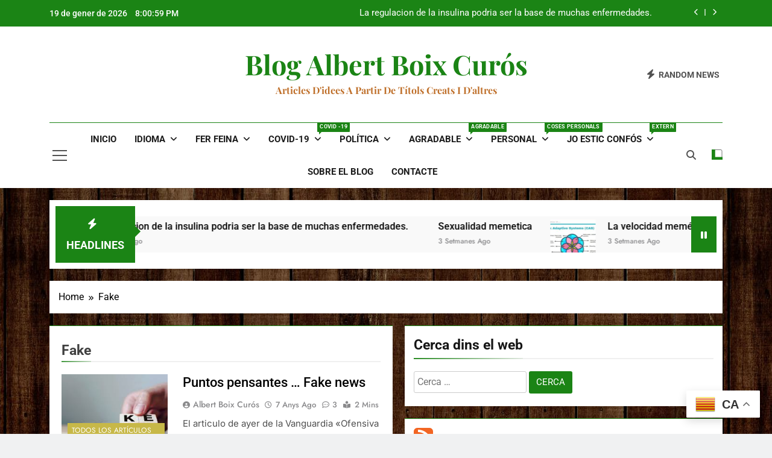

--- FILE ---
content_type: text/html; charset=UTF-8
request_url: https://abocu.es/tag/fake/
body_size: 59603
content:
<!doctype html>
<html lang="ca" prefix="og: https://ogp.me/ns#">
<head>
	<meta charset="UTF-8">
	<meta name="viewport" content="width=device-width, initial-scale=1">
	<link rel="profile" href="https://gmpg.org/xfn/11">
	
<!-- Search Engine Optimization by Rank Math - https://rankmath.com/ -->
<title>Fake Archives &ndash; Blog Albert Boix Curós</title>
<meta name="robots" content="follow, index, max-snippet:-1, max-video-preview:-1, max-image-preview:large"/>
<link rel="canonical" href="https://abocu.es/tag/fake/" />
<meta property="og:locale" content="ca_ES" />
<meta property="og:type" content="article" />
<meta property="og:title" content="Fake Archives &ndash; Blog Albert Boix Curós" />
<meta property="og:url" content="https://abocu.es/tag/fake/" />
<meta property="og:site_name" content="Blog Albert Boix Curós" />
<meta property="article:publisher" content="https://www.facebook.com/abocuboix/" />
<meta name="twitter:card" content="summary_large_image" />
<meta name="twitter:title" content="Fake Archives &ndash; Blog Albert Boix Curós" />
<meta name="twitter:site" content="@abocuboix" />
<meta name="twitter:label1" content="Entrades" />
<meta name="twitter:data1" content="1" />
<script type="application/ld+json" class="rank-math-schema">{"@context":"https://schema.org","@graph":[{"@type":"Person","@id":"https://abocu.es/#person","name":"Abocu","url":"https://abocu.es","sameAs":["https://www.facebook.com/abocuboix/","https://twitter.com/abocuboix","http://pinterest.com/aboixcuros"],"image":{"@type":"ImageObject","@id":"https://abocu.es/#logo","url":"https://abocu.es/wp-content/uploads/2023/01/cropped-logo_abocu-1.png","contentUrl":"https://abocu.es/wp-content/uploads/2023/01/cropped-logo_abocu-1.png","caption":"Blog Albert Boix Cur\u00f3s","inLanguage":"ca","width":"512","height":"512"}},{"@type":"WebSite","@id":"https://abocu.es/#website","url":"https://abocu.es","name":"Blog Albert Boix Cur\u00f3s","alternateName":"Albert Boix Cur\u00f3s","publisher":{"@id":"https://abocu.es/#person"},"inLanguage":"ca"},{"@type":"CollectionPage","@id":"https://abocu.es/tag/fake/#webpage","url":"https://abocu.es/tag/fake/","name":"Fake Archives &ndash; Blog Albert Boix Cur\u00f3s","isPartOf":{"@id":"https://abocu.es/#website"},"inLanguage":"ca"}]}</script>
<!-- /Rank Math WordPress SEO plugin -->

<link rel='dns-prefetch' href='//static.addtoany.com' />
<link rel="alternate" type="application/rss+xml" title="Blog Albert Boix Curós &raquo; Canal d&#039;informació" href="https://abocu.es/feed/" />
<link rel="alternate" type="application/rss+xml" title="Blog Albert Boix Curós &raquo; Canal dels comentaris" href="https://abocu.es/comments/feed/" />
<link rel="alternate" type="application/rss+xml" title="Blog Albert Boix Curós &raquo; Fake Canal de les etiquetes" href="https://abocu.es/tag/fake/feed/" />
<style id='wp-img-auto-sizes-contain-inline-css'>img:is([sizes=auto i],[sizes^="auto," i]){contain-intrinsic-size:3000px 1500px}</style>
<style id="litespeed-ccss">ul{box-sizing:border-box}:root{--wp--preset--font-size--normal:16px;--wp--preset--font-size--huge:42px}.screen-reader-text{border:0;clip-path:inset(50%);height:1px;margin:-1px;overflow:hidden;padding:0;position:absolute;width:1px;word-wrap:normal!important}html :where([style*=border-top-color]){border-top-style:solid}:where(figure){margin:0 0 1em}:root{--wp--preset--aspect-ratio--square:1;--wp--preset--aspect-ratio--4-3:4/3;--wp--preset--aspect-ratio--3-4:3/4;--wp--preset--aspect-ratio--3-2:3/2;--wp--preset--aspect-ratio--2-3:2/3;--wp--preset--aspect-ratio--16-9:16/9;--wp--preset--aspect-ratio--9-16:9/16;--wp--preset--color--black:#000000;--wp--preset--color--cyan-bluish-gray:#abb8c3;--wp--preset--color--white:#ffffff;--wp--preset--color--pale-pink:#f78da7;--wp--preset--color--vivid-red:#cf2e2e;--wp--preset--color--luminous-vivid-orange:#ff6900;--wp--preset--color--luminous-vivid-amber:#fcb900;--wp--preset--color--light-green-cyan:#7bdcb5;--wp--preset--color--vivid-green-cyan:#00d084;--wp--preset--color--pale-cyan-blue:#8ed1fc;--wp--preset--color--vivid-cyan-blue:#0693e3;--wp--preset--color--vivid-purple:#9b51e0;--wp--preset--gradient--vivid-cyan-blue-to-vivid-purple:linear-gradient(135deg,rgba(6,147,227,1) 0%,rgb(155,81,224) 100%);--wp--preset--gradient--light-green-cyan-to-vivid-green-cyan:linear-gradient(135deg,rgb(122,220,180) 0%,rgb(0,208,130) 100%);--wp--preset--gradient--luminous-vivid-amber-to-luminous-vivid-orange:linear-gradient(135deg,rgba(252,185,0,1) 0%,rgba(255,105,0,1) 100%);--wp--preset--gradient--luminous-vivid-orange-to-vivid-red:linear-gradient(135deg,rgba(255,105,0,1) 0%,rgb(207,46,46) 100%);--wp--preset--gradient--very-light-gray-to-cyan-bluish-gray:linear-gradient(135deg,rgb(238,238,238) 0%,rgb(169,184,195) 100%);--wp--preset--gradient--cool-to-warm-spectrum:linear-gradient(135deg,rgb(74,234,220) 0%,rgb(151,120,209) 20%,rgb(207,42,186) 40%,rgb(238,44,130) 60%,rgb(251,105,98) 80%,rgb(254,248,76) 100%);--wp--preset--gradient--blush-light-purple:linear-gradient(135deg,rgb(255,206,236) 0%,rgb(152,150,240) 100%);--wp--preset--gradient--blush-bordeaux:linear-gradient(135deg,rgb(254,205,165) 0%,rgb(254,45,45) 50%,rgb(107,0,62) 100%);--wp--preset--gradient--luminous-dusk:linear-gradient(135deg,rgb(255,203,112) 0%,rgb(199,81,192) 50%,rgb(65,88,208) 100%);--wp--preset--gradient--pale-ocean:linear-gradient(135deg,rgb(255,245,203) 0%,rgb(182,227,212) 50%,rgb(51,167,181) 100%);--wp--preset--gradient--electric-grass:linear-gradient(135deg,rgb(202,248,128) 0%,rgb(113,206,126) 100%);--wp--preset--gradient--midnight:linear-gradient(135deg,rgb(2,3,129) 0%,rgb(40,116,252) 100%);--wp--preset--font-size--small:13px;--wp--preset--font-size--medium:20px;--wp--preset--font-size--large:36px;--wp--preset--font-size--x-large:42px;--wp--preset--spacing--20:0.44rem;--wp--preset--spacing--30:0.67rem;--wp--preset--spacing--40:1rem;--wp--preset--spacing--50:1.5rem;--wp--preset--spacing--60:2.25rem;--wp--preset--spacing--70:3.38rem;--wp--preset--spacing--80:5.06rem;--wp--preset--shadow--natural:6px 6px 9px rgba(0, 0, 0, 0.2);--wp--preset--shadow--deep:12px 12px 50px rgba(0, 0, 0, 0.4);--wp--preset--shadow--sharp:6px 6px 0px rgba(0, 0, 0, 0.2);--wp--preset--shadow--outlined:6px 6px 0px -3px rgba(255, 255, 255, 1), 6px 6px rgba(0, 0, 0, 1);--wp--preset--shadow--crisp:6px 6px 0px rgba(0, 0, 0, 1)}@keyframes spin{from{transform:rotate(0deg)}to{transform:rotate(360deg)}}.fas{-moz-osx-font-smoothing:grayscale;-webkit-font-smoothing:antialiased;display:inline-block;font-style:normal;font-variant:normal;text-rendering:auto;line-height:1}.fa-angle-up:before{content:""}.fa-bolt:before{content:""}.fa-pause:before{content:""}.fa-search:before{content:""}.fa-times:before{content:""}.fa-times-circle:before{content:""}.fas{font-family:"Font Awesome 5 Free"}.fas{font-weight:900}.fas{-moz-osx-font-smoothing:grayscale;-webkit-font-smoothing:antialiased;display:var(--fa-display,inline-block);font-style:normal;font-variant:normal;line-height:1;text-rendering:auto}.fas{font-family:"Font Awesome 6 Free"}.fa-pause:before{content:""}.fa-bolt:before{content:""}.fa-search:before{content:""}.fa-times:before{content:""}.fa-angle-up:before{content:""}.fa-times-circle:before{content:""}:host,:root{--fa-style-family-brands:"Font Awesome 6 Brands";--fa-font-brands:normal 400 1em/1 "Font Awesome 6 Brands"}:host,:root{--fa-font-regular:normal 400 1em/1 "Font Awesome 6 Free"}:host,:root{--fa-style-family-classic:"Font Awesome 6 Free";--fa-font-solid:normal 900 1em/1 "Font Awesome 6 Free"}.fas{font-weight:900}html{line-height:1.15;-webkit-text-size-adjust:100%}body{margin:0}main{display:block}h1{font-size:2em;margin:.67em 0}a{background-color:#fff0}img{border-style:none}button,input{font-family:inherit;font-size:100%;line-height:1.15;margin:0}button,input{overflow:visible}button{text-transform:none}button,[type="submit"]{-webkit-appearance:button}button::-moz-focus-inner,[type="submit"]::-moz-focus-inner{border-style:none;padding:0}button:-moz-focusring,[type="submit"]:-moz-focusring{outline:1px dotted ButtonText}[type="checkbox"]{box-sizing:border-box;padding:0}[type="search"]{-webkit-appearance:textfield;outline-offset:-2px}[type="search"]::-webkit-search-decoration{-webkit-appearance:none}::-webkit-file-upload-button{-webkit-appearance:button;font:inherit}*,*::before,*::after{box-sizing:inherit}html{box-sizing:border-box;scroll-behavior:smooth}body,button,input{color:var(--body-text-default-color);font-family:-apple-system,BlinkMacSystemFont,"Segoe UI",Roboto,Oxygen-Sans,Ubuntu,Cantarell,"Helvetica Neue",sans-serif;font-size:1rem;line-height:1.5}h1,h2{clear:both}p{margin-bottom:1.5em}i{font-style:italic}body{background:#fff}ul{margin:0 0 1.5em .5em}ul{list-style:disc}li>ul{margin-bottom:0;margin-left:.2em}img{height:auto;max-width:100%}figure{margin:1em 0}a{color:#4169e1}a:visited{color:#4169e1}button,input[type="submit"]{border:1px solid;border-color:#ccc #ccc #bbb;border-radius:3px;background:#e6e6e6;color:rgb(0 0 0/.8);line-height:1;padding:.6em 1em .4em}input[type="search"]{color:#666;border:1px solid #ccc;border-radius:3px;padding:5px}.main-navigation{display:block;width:100%}.main-navigation ul{display:none;list-style:none;margin:0;padding-left:0}.main-navigation ul ul{box-shadow:0 3px 3px rgb(0 0 0/.2);float:left;position:absolute;top:100%;left:-999em;z-index:99999}.main-navigation ul ul ul{left:-999em;top:0}.main-navigation ul ul a{width:200px}.main-navigation li{position:relative}.main-navigation a{display:block;text-decoration:none}.menu-toggle{display:block}@media screen and (min-width:48.1em){.menu-toggle{display:none}.main-navigation ul{display:flex;flex-wrap:wrap}.site-header.layout--one .main-navigation ul{justify-content:center}}.post{margin:0 0 1.5em}.updated:not(.published){display:none}.widget{margin:0 0 1.5em}.screen-reader-text{border:0;clip:rect(1px,1px,1px,1px);clip-path:inset(50%);height:1px;margin:-1px;overflow:hidden;padding:0;position:absolute!important;width:1px;word-wrap:normal!important}body.newsmatic_font_typography{--newsmatic-global-preset-color-1:#64748b}body.newsmatic_font_typography{--newsmatic-global-preset-color-2:#27272a}body.newsmatic_font_typography{--newsmatic-global-preset-color-3:#ef4444}body.newsmatic_font_typography{--newsmatic-global-preset-color-4:#eab308}body.newsmatic_font_typography{--newsmatic-global-preset-color-5:#84cc16}body.newsmatic_font_typography{--newsmatic-global-preset-color-6:#22c55e}body.newsmatic_font_typography{--newsmatic-global-preset-color-7:#06b6d4}body.newsmatic_font_typography{--newsmatic-global-preset-color-8:#0284c7}body.newsmatic_font_typography{--newsmatic-global-preset-color-9:#6366f1}body.newsmatic_font_typography{--newsmatic-global-preset-color-10:#84cc16}body.newsmatic_font_typography{--newsmatic-global-preset-color-11:#a855f7}body.newsmatic_font_typography{--newsmatic-global-preset-color-12:#f43f5e}body.newsmatic_font_typography{--newsmatic-global-preset-gradient-color-1:linear-gradient( 135deg, #485563 10%, #29323c 100%)}body.newsmatic_font_typography{--newsmatic-global-preset-gradient-color-2:linear-gradient( 135deg, #FF512F 10%, #F09819 100%)}body.newsmatic_font_typography{--newsmatic-global-preset-gradient-color-3:linear-gradient( 135deg, #00416A 10%, #E4E5E6 100%)}body.newsmatic_font_typography{--newsmatic-global-preset-gradient-color-4:linear-gradient( 135deg, #CE9FFC 10%, #7367F0 100%)}body.newsmatic_font_typography{--newsmatic-global-preset-gradient-color-5:linear-gradient( 135deg, #90F7EC 10%, #32CCBC 100%)}body.newsmatic_font_typography{--newsmatic-global-preset-gradient-color-6:linear-gradient( 135deg, #81FBB8 10%, #28C76F 100%)}body.newsmatic_font_typography{--newsmatic-global-preset-gradient-color-7:linear-gradient( 135deg, #EB3349 10%, #F45C43 100%)}body.newsmatic_font_typography{--newsmatic-global-preset-gradient-color-8:linear-gradient( 135deg, #FFF720 10%, #3CD500 100%)}body.newsmatic_font_typography{--newsmatic-global-preset-gradient-color-9:linear-gradient( 135deg, #FF96F9 10%, #C32BAC 100%)}body.newsmatic_font_typography{--newsmatic-global-preset-gradient-color-10:linear-gradient( 135deg, #69FF97 10%, #00E4FF 100%)}body.newsmatic_font_typography{--newsmatic-global-preset-gradient-color-11:linear-gradient( 135deg, #3C8CE7 10%, #00EAFF 100%)}body.newsmatic_font_typography{--newsmatic-global-preset-gradient-color-12:linear-gradient( 135deg, #FF7AF5 10%, #513162 100%)}body.newsmatic_font_typography{--theme-block-top-border-color:#1b8415}.newsmatic_font_typography{--header-padding:35px}.newsmatic_font_typography{--header-padding-tablet:30px}.newsmatic_font_typography{--header-padding-smartphone:30px}.newsmatic_main_body .site-header.layout--default .top-header{background:#1b8415}.newsmatic_font_typography{--site-title-family:Playfair Display}.newsmatic_font_typography{--site-title-weight:700}.newsmatic_font_typography{--site-title-texttransform:capitalize}.newsmatic_font_typography{--site-title-textdecoration:none}.newsmatic_font_typography{--site-title-size:45px}.newsmatic_font_typography{--site-title-size-tab:43px}.newsmatic_font_typography{--site-title-size-mobile:40px}.newsmatic_font_typography{--site-title-lineheight:45px}.newsmatic_font_typography{--site-title-lineheight-tab:42px}.newsmatic_font_typography{--site-title-lineheight-mobile:40px}.newsmatic_font_typography{--site-title-letterspacing:0px}.newsmatic_font_typography{--site-title-letterspacing-tab:0px}.newsmatic_font_typography{--site-title-letterspacing-mobile:0px}.newsmatic_font_typography{--site-tagline-family:Playfair Display}.newsmatic_font_typography{--site-tagline-weight:400}.newsmatic_font_typography{--site-tagline-texttransform:capitalize}.newsmatic_font_typography{--site-tagline-textdecoration:none}.newsmatic_font_typography{--site-tagline-size:16px}.newsmatic_font_typography{--site-tagline-size-tab:16px}.newsmatic_font_typography{--site-tagline-size-mobile:16px}.newsmatic_font_typography{--site-tagline-lineheight:26px}.newsmatic_font_typography{--site-tagline-lineheight-tab:26px}.newsmatic_font_typography{--site-tagline-lineheight-mobile:16px}.newsmatic_font_typography{--site-tagline-letterspacing:0px}.newsmatic_font_typography{--site-tagline-letterspacing-tab:0px}.newsmatic_font_typography{--site-tagline-letterspacing-mobile:0px}.newsmatic_font_typography{--menu-color:#000000e3}.newsmatic_font_typography{--sidebar-toggle-color:#525252}.newsmatic_font_typography{--sidebar-toggle-color-hover:#1B8415}.newsmatic_font_typography{--search-color:#525252}.newsmatic_font_typography{--search-color-hover:#1B8415}.newsmatic_main_body{--site-bk-color:#F0F1F2}.newsmatic_font_typography{--move-to-top-background-color:#1B8415}.newsmatic_font_typography{--move-to-top-background-color-hover:#1B8415}.newsmatic_font_typography{--move-to-top-color:#fff}.newsmatic_font_typography{--move-to-top-color-hover:#fff}body .site-header.layout--default .menu-section .row{border-top:1px solid #1B8415}.newsmatic_font_typography{--custom-btn-color:#ffffff}.newsmatic_font_typography{--custom-btn-color-hover:#ffffff}body.newsmatic_main_body{--theme-color-red:#1B8415}body .post-categories .cat-item.cat-1235{background-color:var(--newsmatic-global-preset-color-1)}body.single .post-categories .cat-item.cat-1235{background-color:var(--newsmatic-global-preset-color-1)}body .post-categories .cat-item.cat-18{background-color:#c7b848}body.single .post-categories .cat-item.cat-18{background-color:#c7b848}:root{--newsmatic-global-preset-color-1:#c2113c;--newsmatic-global-preset-color-2:#289dcc;--newsmatic-global-preset-color-3:#d95f3d;--newsmatic-global-preset-color-4:#000000;--newsmatic-global-preset-color-5:#545454;--newsmatic-global-preset-color-6:#333333;--newsmatic-global-preset-gradient-color-1:linear-gradient(90deg, #66ffff 0%, #ff9999 100%);--newsmatic-global-preset-gradient-color-2:linear-gradient(90deg, #009FFF 0%, #ec2F4B 100%);--newsmatic-global-preset-gradient-color-3:linear-gradient(90deg, #FF5F6D 0%, #FFC371 100%);--newsmatic-global-preset-gradient-color-4:linear-gradient(90deg, #ffffcc 0%, #ff9999 100%);--newsmatic-global-preset-gradient-color-5:linear-gradient(90deg, #ff4b1f 0%, #1fddff 100%);--newsmatic-global-preset-gradient-color-6:linear-gradient(90deg, #ccccff 0%, #ff99cc 100%);--main-bk-color:#fff;--site-bk-color:#fbfbfb;--top-header-bk-color:#1b8415;--top-header-border-btm-c:#E8E8E8;--top-header-dt-color:#fff;--header-bk-color:#fff;--header-toggle-bk-color:#f3f3f3;--toggle-close-bk-color:#f3f3f3;--toggle-close-btn-color:#33333380;--menu-bk-color:#fff;--menu-border-top-color:#1b8415;--submenu-border-btm-color:#ebebeb;--mode-toggle-color:#000;--ticker-outer-bk-color:#f5f5f5;--ticker-inner-bk-color:#f9f9f9;--banner-content-bk-color:#fff;--archive-content-bk-color:#fff;--single-content-bk-color:#fff;--404-error-content-bk-color:#fff;--search-content-bk-color:#fff;--full-width-section-bk-color:#F0F1F2;--leftc-rights-section-bk-color:#F0F1F2;--lefts-rightc-section-bk-color:#F0F1F2;--full-width-bottom-section-bk-color:#F0F1F2;--full-width-content-bk-color:#ffffff;--leftc-rights-content-bk-color:#ffffff;--lefts-rightc-content-bk-color:#ffffff;--full-width-bottom-content-bk-color:#ffffff;--theme-section-bk-color:#545454;--theme-content-bk-color:#ffffff;--border-bottom-color:#f0f0f0;--body-text-default-color:#404040;--green-text-color:#2AB391;--border-line-color:#E2E2E2;--menu-active-color:#DE4331;--noimg-bk-color:#cccccc;--white-text:#fff;--white-bk-color:#fff;--author-color:#333333;--meta-text-color:#8A8A8C;--main-content-text-color:#505050;--post-content-font:'Cabin', sans-serif;--post-meta-font:'Heebo', sans-serif;--block-title-color:#161616;--post-title-color:#000000;--post-content-color:#505050;--post-meta-color:#8A8A8C;--theme-color-red:#1B8415;--dark-bk-color:#000000;--inner-container-bk:#fff;--theme-block-top-border-color:linear-gradient( 135deg, #485563 10%, #29323c 100%);--theme-block-top-border-height:1px;--mobile-menu-bk-color:#f8f8f8;--mobile-menu-border-btm-color:#e8e8e8;--text-background-color:#fff;--horizontal-shadow-offset:0;--vertical-shadow-offset:2px;--blur-radius:4px;--spread-radus:0;--shadow-color:rgb(0 0 0 / 8%);--site-title-size:38px;--site-title-size-tab:38px;--site-title-size-mobile:38px;--site-title-family:'jost';--site-title-lineheight:42px;--site-title-lineheight-tab:38px;--site-title-lineheight-mobile:38px;--site-title-letterspacing:0;--site-title-letterspacing-tab:0;--site-title-letterspacing-mobile:0;--site-title-textdecoration:'none';--site-title-texttransform:'Capitalize';--site-title-weight:700;--site-tagline-size:16px;--site-tagline-size-tab:16px;--site-tagline-size-mobile:16px;--site-tagline-family:'Roboto';--site-tagline-lineheight:22px;--site-tagline-lineheight-tab:22px;--site-tagline-lineheight-mobile:22px;--site-tagline-letterspacing:0;--site-tagline-letterspacing-tab:0;--site-tagline-letterspacing-mobile:0;--site-tagline-textdecoration:'none';--site-tagline-texttransform:'unset';--site-tagline-weight:300;--block-title-size:26px;--block-title-size-tab:26px;--block-title-size-mobile:25px;--block-title-family:'Roboto', sans-serif;--block-title-lineheight:32px;--block-title-lineheight-tab:32px;--block-title-lineheight-mobile:32px;--block-title-letterspacing:0;--block-title-letterspacing-tab:0;--block-title-letterspacing-mobile:0;--block-title-textdecoration:'none';--block-title-texttransform:'capitalize';--block-title-weight:700;--post-title-size:22px;--post-title-size-tab:20px;--post-title-size-mobile:19px;--post-title-family:'Roboto', sans-serif;--post-title-lineheight:27px;--post-title-lineheight-tab:27px;--post-title-lineheight-mobile:27px;--post-title-letterspacing:0;--post-title-letterspacing-tab:0;--post-title-letterspacing-mobile:0;--post-title-textdecoration:'none';--post-title-textdecoration-tab:'none';--post-title-textdecoration-mobile:'none';--post-title-texttransform:'lowercase';--post-title-texttransform-tab:'lowercase';--post-title-texttransform-mobile:'lowercase';--post-title-weight:500;--meta-size:14px;--meta-size-tab:14px;--meta-size-mobile:14px;--meta-family:'jost', sans-serif;--meta-lineheight:20px;--meta-lineheight-tab:20px;--meta-lineheight-mobile:20px;--meta-letterspacing:0;--meta-letterspacing-tab:0;--meta-letterspacing-mobile:0;--meta-textdecoration:'none';--meta-texttransform:'capitalize';--meta-weight:500;--content-size:15px;--content-size-tab:15px;--content-size-mobile:15px;--content-family:'inter', sans-serif;--content-lineheight:24px;--content-lineheight-tab:24px;--content-lineheight-mobile:22px;--content-letterspacing:0;--content-letterspacing-tab:0;--content-letterspacing-mobile:0;--content-textdecoration:'none';--content-textdecoration-tab:'none';--content-textdecoration-mobile:'none';--content-texttransform:'lowercase';--content-texttransform-tab:'lowercase';--content-texttransform-mobile:'lowercase';--content-weight:400;--menu-size:15px;--menu-size-tab:16px;--menu-size-mobile:16px;--menu-family:'Roboto', sans-serif;--menu-lineheight:24px;--menu-lineheight-tab:24px;--menu-lineheight-mobile:22px;--menu-letterspacing:0;--menu-letterspacing-tab:0;--menu-letterspacing-mobile:0;--menu-textdecoration:'none';--menu-texttransform:uppercase;--menu-color:#000;--menu-color-hover:#1B8415;--menu-weight:700;--menu-color-active:#1B8415;--menu-color-submenu:#000000;--menu-color-submenu-hover:#1B8415;--submenu-size:15px;--submenu-size-tab:15px;--submenu-size-mobile:15px;--submenu-family:'Roboto', sans-serif;--submenu-lineheight:24px;--submenu-lineheight-tab:24px;--submenu-lineheight-mobile:22px;--submenu-weight:700;--submenu-letterspacing:0;--submenu-letterspacing-tab:0;--submenu-letterspacing-mobile:0;--submenu-textdecoration:'none';--submenu-texttransform:uppercase;--single-title-size:34px;--single-title-size-tab:32px;--single-title-size-mobile:30px;--single-title-family:'Roboto', sans-serif;--single-title-lineheight:34px;--single-title-lineheight-tab:32px;--single-title-lineheight-mobile:30px;--single-title-letterspacing:0;--single-title-letterspacing-tab:0;--single-title-letterspacing-mobile:0;--single-title-textdecoration:'none';--single-title-texttransform:'uppercase';--single-title-weight:600;--single-meta-size:14px;--single-meta-size-tab:14px;--single-meta-size-mobile:14px;--single-meta-family:'Jost', sans-serif;--single-meta-lineheight:24px;--single-meta-lineheight-tab:24px;--single-meta-lineheight-mobile:22px;--single-meta-letterspacing:0;--single-meta-letterspacing-tab:0;--single-meta-letterspacing-mobile:0;--single-meta-textdecoration:'none';--single-meta-texttransform:'lowercase';--single-meta-weight:400;--single-content-size:17px;--single-content-size-tab:16px;--single-content-size-mobile:16px;--single-content-family:'Inter', sans-serif;--single-content-lineheight:24px;--single-content-lineheight-tab:24px;--single-content-lineheight-mobile:22px;--single-content-letterspacing:0;--single-content-letterspacing-tab:0;--single-content-letterspacing-mobile:0;--single-content-textdecoration:'none';--single-content-texttransform:'lowercase';--single-content-weight:400;--breadcrumb-background-color:#ffffff;--breadcrumb-link-color:#000000;--breadcrumb-link-color-hover:#000000;--breadcrumb-text-color:#000000;--move-to-top-color:#ffffff;--move-to-top-color-hover:#ffffff;--move-to-top-background-color:#1B8415;--move-to-top-background-color-hover:#1B8415;--move-to-top-border-color:#1B8415;--move-to-top-border-color-hover:#1B8415;--move-to-top-font-size:20px;--move-to-top-font-size-tablet:16px;--move-to-top-font-size-smartphone:14px;--readmore-button-font-size:14px;--readmore-button-font-size-tablet:12px;--readmore-button-font-size-smartphone:10px;--header-padding:35px;--header-padding-tablet:30px;--header-padding-smartphone:30px;--top-header-menu-color:#525252;--top-header-menu-color-hover:#000;--top-header-social-color:#525252;--top-header-social-color-hover:#000;--header-letter-random-color:#525252;--sidebar-toggle-color:#000;--sidebar-toggle-color-hover:#1B8415;--newsletter-color:#525252;--newsletter-color-hover:#1B8415;--random-news-color:#525252;--random-news-color-hover:#1B8415;--search-color:#000000;--search-color-hover:#1B8415;--website-frame-color:#d95f3d;--custom-btn-color:#ffffff;--custom-btn-color-hover:#ffffff;--footer-text-color:#ffffff;--footer-text-color-hover:#d95f3d;--footer-bottom-text-color:#8A8A8C;--footer-bottom-link-color:#878787;--footer-bottom-link-color-hover:#f9f9f9;--footer-bottom-author-color:#c5c5c5;--live-search-color:#555;--live-search-bk-color:#fff}html{scroll-behavior:smooth}body{font-family:var(--block-title-family);scroll-behavior:smooth;font-size:16px;background:var(--site-bk-color)}figure{margin:0}.newsmatic-container{--bs-gutter-x:1.5rem;--bs-gutter-x:1.5rem;width:100%;padding-right:var(--bs-gutter-x,.75rem);padding-left:var(--bs-gutter-x,.75rem);margin-right:auto;margin-left:auto}.row{--bs-gutter-x:1.5rem;--bs-gutter-y:0;margin-top:calc(var(--bs-gutter-y)*-1);margin-right:calc(var(--bs-gutter-x)*-.5);margin-left:calc(var(--bs-gutter-x)*-.5)}.widget-title{margin-top:0;color:var(--block-title-color)}article{overflow:hidden}@media (min-width:576px){.newsmatic-container{max-width:540px}}@media (min-width:676px){.newsmatic-container{max-width:620px}}@media (min-width:768px){.newsmatic-container{max-width:720px}}@media (min-width:868px){.newsmatic-container{max-width:820px}.newsmatic-container{padding-right:var(--bs-gutter-x,1rem);padding-left:var(--bs-gutter-x,1rem)}}@media (min-width:992px){.newsmatic-container{max-width:960px}}@media (min-width:1086px){.newsmatic-container{max-width:1060px}}@media (min-width:1200px){.newsmatic-container{max-width:1140px}}@media (min-width:1300px){.newsmatic-container{max-width:1240px}}@media (min-width:1400px){.newsmatic-container{max-width:1320px}}.post-categories{text-transform:uppercase;text-decoration:none;margin:0;padding-left:0}.post-categories a{text-decoration:none;color:var(--white-text);font-size:calc(var(--meta-size)*0.86);font-family:var(--meta-family);box-sizing:border-box;vertical-align:middle;padding:3px 7px 2px;display:block}.post-title{color:var(--post-title-color);font-family:var(--post-title-family);line-height:var(--post-title-lineheight);letter-spacing:var(--post-title-letterspacing);text-decoration:var(--post-title-textdecoration);text-transform:var(--post-title-texttransform);font-weight:var(--post-title-weight)}h2.widget-title{border-bottom:2px solid var(--border-bottom-color);display:block;margin-top:0;margin-bottom:20px;color:var(--block-title-color);padding-bottom:6px;font-size:calc(var(--block-title-size)*0.9);font-family:var(--block-title-family);line-height:var(--block-title-lineheight);letter-spacing:var(--block-title-letterspacing);text-decoration:var(--block-title-textdecoration);text-transform:var(--block-title-texttransform);font-weight:var(--block-title-weight)}h2.widget-title span{position:relative}h2.widget-title span:after{content:"";width:100%;height:2px;background:linear-gradient(176deg,var(--theme-color-red),transparent);position:absolute;left:0;bottom:-10px}.post-meta time{color:var(--meta-text-color);font-size:calc(var(--meta-size)*0.95);font-family:var(--meta-family);font-weight:var(--meta-weight);text-transform:capitalize;text-decoration:var(--meta-textdecoration)}#theme-content{padding:10px 0}.single #theme-content{background:#fff0}#theme-content .row{display:flex}body.right-sidebar #theme-content .row .secondary-left-sidebar{flex:0 1 30%;margin-right:20px}body.right-sidebar #theme-content .row .secondary-sidebar{flex:0 1 30%;margin-left:20px}body.right-sidebar #theme-content .row .primary-content{max-width:70%;flex:0 1 70%}header.site-header{padding-bottom:10px}.menu-item-description{font-size:8.5px;padding:2px 4px 4px 4px;margin:0 3px;line-height:10px;left:calc(100% - 25px);background:var(--theme-color-red);color:#fff;position:absolute;border-radius:1px;line-height:normal;top:-1px;margin:0 3px;font-weight:700;display:inline-table;word-break:keep-all;overflow-wrap:unset;width:max-content;letter-spacing:.3px;z-index:9}.menu-item-description:after{position:absolute;content:"";width:0;height:0;border-left:0 solid #fff0;border-right:5px solid #fff0;border-top:5px solid var(--theme-color-red);left:3px;bottom:-4px}.sub-menu .menu-item-description{left:auto;top:auto;margin-left:10px;margin-top:5px}.sub-menu .menu-item-description:after{content:none;bottom:0}.site-header.layout--default .top-header{background:var(--top-header-bk-color)}.site-header.layout--default .top-header .row{display:flex;align-items:center;min-height:40px;justify-content:space-between}.site-header.layout--default .top-date-time{flex:0 1 30%;font-family:var(--menu-family);font-size:14px;font-weight:500;color:var(--top-header-dt-color);align-items:center;line-height:14px}.site-header.layout--default .top-date-time .time{padding-left:10px}.top-ticker-news .ticker-item-wrap{visibility:hidden}.site-header.layout--default .top-ticker-news{flex:1 1 40%;height:44px;overflow:hidden}.site-header.layout--default .top-ticker-news ul{padding-left:0;position:relative}.site-header.layout--default .social-icons-wrap{flex:0 1 25%}.site-header.layout--default .site-branding-section{background-color:var(--header-bk-color);padding:var(--header-padding)0}.site-header.layout--default .main-header .site-title{margin:0;padding:0 5px;line-height:1}.site-header.layout--default .main-header .site-description{margin:0;padding:5px 5px 0}.site-header.layout--default .main-header .site-branding-section .row{display:flex;align-items:center;padding-top:5px;padding-bottom:5px}.site-header.layout--default .main-header .site-branding-section .site-branding{flex:0 1 50%;text-align:center}.site-header.layout--one .header-right-button-wrap{flex:0 1 25%;text-align:end;padding:0 5px}.site-header.layout--default .header-right-button-wrap>div{display:inline-block;padding-left:15px}.site-header.layout--default .header-right-button-wrap>div:first-child{padding-left:0}.site-header.layout--default .header-right-button-wrap>div a{text-decoration:none}.site-header.layout--default .header-right-button-wrap .title-icon i{padding-right:6px}.site-header.layout--default .header-right-button-wrap span.title-text{font-family:var(--menu-family);font-weight:var(--menu-weight);font-size:calc(var(--menu-size)*0.92);text-transform:uppercase}.site-header.layout--default .order--social-logo-buttons .social-icons-wrap,.site-header.layout--default .order--social-logo-buttons .site-branding{flex:0 1 25%}.site-header.layout--default .main-header.order--social-logo-buttons .site-branding{flex:0 1 50%}@media (max-width:320px){.site-header.layout--one .header-right-button-wrap{text-align:center}}.site-title a{text-decoration:none}.site-header.layout--default .menu-section{background-color:var(--menu-bk-color)}.site-header.layout--default .menu-section .row{height:auto;align-items:center;display:flex;border-top:3px solid var(--menu-border-top-color)}.site-header.layout--default .sidebar-toggle-wrap{flex:1;padding:0 5px}.site-header.layout--default nav.main-navigation{flex:1 1 90%;height:100%}.site-header.layout--default .search-wrap{flex:0 1 1%;padding:0 6px 0 20px;position:relative}.site-header.layout--default .search-wrap .search-trigger{background-color:#fff0;border:none;color:var(--search-color);padding:0}.site-header.layout--default .search-form-wrap.hide{display:none}.site-header.layout--default .search-form-wrap{position:absolute;width:330px;height:auto;padding:15px 10px;background-color:var(--inner-container-bk);right:0;top:40px;border-top:3px solid var(--theme-color-red);z-index:999999;box-shadow:0 3px 5px 3px rgb(0 0 0/.2);-webkit-box-shadow:0 3px 5px 3px rgb(0 0 0/.2);-moz-box-shadow:0 3px 5px 3px rgb(0 0 0/.2)}.site-header.layout--default .search-form-wrap form{text-align:center}.site-header.layout--default .search-submit{border:none;background-color:var(--theme-color-red);color:var(--white-text);vertical-align:top;padding-bottom:10px;text-transform:uppercase}.newsmatic_sidetoggle_menu_burger{display:flex;align-items:center;flex-direction:column}.newsmatic_sidetoggle_menu_burger span{background-color:var(--sidebar-toggle-color);width:1.5em;height:.14em;margin:.19em 0;display:block;transform-origin:0 0}@media (max-width:450px){.site-header.layout--default .search-form-wrap{position:absolute;width:300px;height:auto;padding:10px 5px;right:-25px}.site-header.layout--default .search-submit{margin-top:5px}}@media (max-width:305px){.site-header.layout--default .search-form-wrap{width:200px}}.search-form-wrap form{display:flex}.search-form-wrap form label{width:100%;margin-right:10px;position:relative}.search-form-wrap form .search-field{width:100%;outline:none}@media (min-width:48.1em){.main-navigation .menu ul{display:flex;list-style:none;line-height:1.6;align-items:center;height:inherit;vertical-align:middle}.main-navigation>div,.main-navigation ul.menu{height:inherit;vertical-align:middle}.main-navigation .menu li{display:flex;align-items:center}.main-navigation .menu li a{position:relative;padding:15px 15px;transform-origin:0 0;color:var(--menu-color);font-family:var(--menu-family);font-weight:var(--menu-weight);font-size:var(--menu-size);line-height:var(--menu-lineheight);letter-spacing:var(--menu-letterspacing);text-transform:var(--menu-texttransform);text-decoration:var(--menu-textdecoration)}.main-navigation ul.menu ul{background-color:var(--inner-container-bk);display:block;left:-999em;margin:0;position:absolute;box-shadow:rgb(0 0 0/8%)0 2px 3px -1px,rgb(0 0 0/6%)0 4px 11px -2px;z-index:110;padding:5px 0;display:initial;box-shadow:0 9px 17px -10px rgb(0 0 0/58%);-webkit-box-shadow:0 9px 17px -10px rgb(0 0 0/58%);-moz-box-shadow:0 9px 17px -10px rgb(0 0 0/.58)}.main-navigation ul.menu ul li{float:none;border-top:0;position:relative;padding:0 15px}.main-navigation ul.menu ul.sub-menu>li:last-child>a{border-bottom:none}.main-navigation ul.menu ul li a{font-size:15px;min-width:200px;width:100%;color:var(--menu-color-submenu);border-bottom:1px solid var(--submenu-border-btm-color);font-family:var(--submenu-family);font-weight:var(--submenu-weight);font-size:var(--submenu-size);line-height:var(--submenu-lineheight);letter-spacing:var(--submenu-letterspacing);text-transform:var(--submenu-texttransform);text-decoration:var(--submenu-textdecoration)}.main-navigation ul.menu ul li a:after{color:var(--menu-color)}.main-navigation .menu>li li a{float:none;display:block;padding:12px 0;text-decoration:none}.main-navigation ul.menu li.menu-item-has-children>a:after{display:inline-block;font-family:"Font Awesome 5 Free";content:"";font-style:normal;font-size:calc(var(--menu-size)*0.9);font-weight:900;line-height:var(--menu-lineheight);margin-left:8px}.main-navigation ul.menu ul li.menu-item-has-children>a:after{display:inline-block;font-family:"Font Awesome 5 Free";content:"";font-style:normal;font-size:14px;font-weight:900;line-height:1;margin-left:8px;float:right;line-height:inherit}}@media (max-width:940px){.main-navigation .menu li a{font-size:var(--menu-size-tab);line-height:var(--menu-lineheight-tab);letter-spacing:var(--menu-letterspacing-tab)}.main-navigation ul.menu ul li a{font-size:var(--submenu-size-tab);line-height:var(--submenu-lineheight-tab);letter-spacing:var(--submenu-letterspacing-tab)}}#newsmatic_menu_burger span{background-color:#525252}@media (max-width:769px){.site-header.layout--default .top-date-time{display:none}.site-header.layout--default .top-ticker-news{flex:1;padding:0 15px}.site-header.layout--default .social-icons-wrap{flex:1}.site-header.layout--default .main-header .site-branding-section .row{flex-direction:column;align-items:center}.site-header.layout--default .main-header .site-branding-section .site-branding{padding:20px 5px;text-align:center}#newsmatic_menu_burger{display:flex;align-items:center;flex-direction:column}#newsmatic_menu_burger span{width:1.5em;height:.15em;margin:.2em 0;display:block;transform-origin:0 0}.sidebar-toggle-wrap{display:none;flex:0}button.menu-toggle{background-color:#fff0;display:flex;align-items:center;border:none;border-radius:3px;background:#fff0;color:rgb(0 0 0/.8);line-height:1;padding:.3em .5em}.menu_txt{display:block;color:var(--theme-color-red);padding-left:10px;float:none;font-weight:600;font-size:18px;text-transform:uppercase}nav.main-navigation ul.menu{background-color:var(--mobile-menu-bk-color);z-index:10;position:absolute;width:100%;left:0;padding:10px 30px}nav.main-navigation ul.menu li{float:none;border-top:0;position:relative;border-bottom:1px solid var(--mobile-menu-border-btm-color)}nav.main-navigation ul li.menu-item-has-children{display:inline-block;width:100%}nav.main-navigation ul.menu li:last-child{border-bottom:none}nav.main-navigation ul.menu li a{font-size:var(--menu-size-mobile);font-weight:var(--menu-weight);letter-spacing:var(--menu-letterspacing-mobile);color:var(--menu-color);font-family:var(--menu-family);float:none;display:block;padding:9px 0;text-decoration:var(--menu-textdecoration-mobile)}.main-navigation .menu li a{font-size:var(--menu-size-mobile);line-height:var(--menu-lineheight-mobile);letter-spacing:var(--menu-letterspacing-mobile)}.main-navigation ul.menu ul li a{font-size:var(--submenu-size-mobile);line-height:var(--submenu-lineheight-mobile);letter-spacing:var(--submenu-letterspacing-mobile)}.main-navigation .menu li a{font-size:var(--menu-size-mobile);line-height:var(--menu-lineheight-mobile);letter-spacing:var(--menu-letterspacing-mobile)}}.site-branding .site-title a{font-size:var(--site-title-size);line-height:var(--site-title-lineheight);letter-spacing:var(--site-title-letterspacing);text-decoration:var(--site-title-textdecoration);text-transform:var(--site-title-texttransform);font-weight:var(--site-title-weight);font-family:var(--site-title-family)}.site-header.layout--default .main-header .site-description{margin:0;padding:8px 5px 0;font-family:var(--site-tagline-family);font-weight:var(--site-tagline-weight);font-size:var(--site-tagline-size);line-height:var(--site-tagline-lineheight);letter-spacing:var(--site-tagline-letterspacing);text-decoration:var(--site-tagline-textdecoration);text-transform:var(--site-tagline-texttransform)}.site-header.layout--default .random-news-element a{color:var(--random-news-color)}.sidebar-toggle{position:fixed;z-index:99999;left:0;top:0;width:80vw;max-width:370px;height:100vh;visibility:hidden;content-visibility:auto;transform:translate3d(-100%,0,0)}.sidebar-toggle-close{float:right;background:var(--toggle-close-bk-color);padding:10px 15px;color:var(--toggle-close-btn-color);width:100%;text-align:center;-webkit-box-shadow:0 3px 5px 0 rgb(0 1 1/10%);box-shadow:0 3px 5px 0 rgb(0 1 1/10%)}.sidebar-toggle .newsmatic-container{padding:5px 25px;height:100%;overflow-x:hidden;overflow-y:auto;box-shadow:0 0 48px rgb(34 96 191/24%);background-color:var(--header-toggle-bk-color)}.site-header.layout--default .menu-section .sidebar-toggle .row{height:initial;align-items:initial;display:initial}.sidebar-toggle .newsmatic-container::-webkit-scrollbar{width:4px}.sidebar-toggle .newsmatic-container::-webkit-scrollbar-thumb{background-color:var(--theme-color-red);border-radius:20px}.menu-section .newsmatic-container .row{position:relative}.ticker-item-wrap .post-date time{font-size:12px;font-family:var(--meta-family);color:var(--meta-text-color);font-weight:var(--meta-weight);text-decoration:none;text-transform:capitalize}.ticker-item-wrap .post-date a{text-decoration:none}.ticker-news-wrap span.icon{margin-right:10px}.newsmatic-ticker-box{height:auto;overflow:hidden;flex:1 1 85%}.ticker-news-wrap{margin:10px 0;padding:10px;background-color:var(--inner-container-bk)}.ticker-item-wrap{list-style:none;margin:0}.ticker-item-wrap .feature_image img{display:block}.ticker_label_title{position:relative}.ticker-news-wrap.layout--two .ticker_label_title{font-size:18px;font-weight:500;text-transform:uppercase;background-color:var(--theme-color-red);color:var(--white-text);text-align:center;padding:12px;margin-right:0;line-height:35px;min-height:60px;flex:0 0 12%;font-weight:600;position:relative}.ticker-news-wrap.layout--two .ticker_label_title:after{content:"";position:absolute;top:34%;right:-9px;border-width:10px 0 10px 10px;border-style:solid;z-index:9;border-color:#fff0 #fff0 #fff0 var(--theme-color-red)}.ticker-news-wrap.layout--two{width:100%;height:auto;display:flex;align-items:center}.ticker-news-wrap.layout--two .ticker-item{position:relative;float:left;clear:none;display:inline-block}.ticker-news-wrap.layout--two .newsmatic-ticker-box{background-color:var(--ticker-inner-bk-color);padding:5px 0;max-height:61px}.ticker-news-wrap.layout--two .newsmatic-ticker-box ul li{float:left;align-items:flex-start;display:flex!important;margin-right:30px}.ticker-news-wrap.layout--two .ticker-item .feature_image{max-width:75px;height:50px;margin-right:20px}.ticker-news-wrap.layout--two .title-wrap{display:flex;flex-direction:column}.ticker-news-wrap.layout--two .ticker-item h2.post-title{font-size:calc(var(--post-title-size)*0.73);font-family:var(--post-title-family);margin-bottom:2px;margin-top:2px;display:inline-block;float:left}.ticker-news-wrap.layout--two .ticker-item h2.post-title a{color:inherit;text-decoration:none;font-weight:inherit;overflow:hidden;text-overflow:ellipsis;display:-webkit-box;-webkit-line-clamp:2;-webkit-box-orient:vertical}.ticker-news-wrap.layout--two .newsmatic-ticker-controls button{background-color:var(--theme-color-red);border:none;height:60px;border-radius:0}.ticker-news-wrap.layout--two .newsmatic-ticker-controls button i{color:var(--white-text)}ul.post-categories li{display:inline-block;margin:5px 2px 0 0}.secondary-sidebar .widget{position:relative}.newsmatic_site_block_border_top .secondary-sidebar .widget:before,.newsmatic_site_block_border_top #theme-content .primary-content:before,.newsmatic_site_block_border_top .post-inner:before{content:"";height:var(--theme-block-top-border-height);background:var(--theme-block-top-border-color);display:block;position:absolute;top:0;width:100%;left:0;margin-top:calc(var(--theme-block-top-border-height)*-1)}.single.newsmatic_site_block_border_top #theme-content .primary-content:before{content:none}.secondary-sidebar .widget{margin-bottom:20px;position:relative}.newsmatic_site_block_border_top .secondary-sidebar .widget{margin-top:calc(var(--theme-block-top-border-height) + 20px)}.newsmatic_site_block_border_top .secondary-sidebar .widget:first-child,.newsmatic_site_block_border_top #theme-content .primary-content{margin-top:var(--theme-block-top-border-height)}.post-title a{color:inherit;text-decoration:none;line-height:initial}.widget_search{background-color:var(--inner-container-bk);padding:10px 15px 15px}.secondary-sidebar .widget_search label{font-weight:600;font-size:18px;padding-bottom:7px;display:inline-block;vertical-align:middle}.widget.widget_search .search-submit{background-color:var(--theme-color-red);color:var(--white-text);border:none;text-transform:uppercase;font-size:15px;line-height:17px;padding:5px 12px;padding-bottom:4px;vertical-align:middle}.widget.widget_search .search-submit{padding:10px 12px;vertical-align:top}.widget{background-color:var(--inner-container-bk);padding:15px}.widget.widget_text P{margin-top:0;color:var(--main-content-text-color);font-family:var(--content-family);font-weight:var(--content-weight)}.single #theme-content .row .primary-content{background:none}.single .row .secondary-sidebar{flex:0 1 30%}.single .post-inner{padding:20px;background:var(--single-content-bk-color)}.single h1.entry-title{color:var(--post-title-color);font-family:var(--single-title-family);font-size:var(--single-title-size);font-weight:var(--single-title-weight);margin:15px 0;line-height:var(--single-title-lineheight);letter-spacing:var(--single-title-letterspacing)}.single .entry-header .post-categories li{background-color:var(--theme-color-red);border-radius:3px;line-height:var(--single-meta-lineheight);font-weight:var(--single-meta-weight);font-family:var(--single-meta-family);margin:0 5px 5px 0}.single .entry-header .post-categories li a,.single .entry-header .post-categories li a{font-size:calc(var(--single-meta-size)*0.85);font-family:var(--single-meta-family)}.single .entry-header .entry-meta{color:var(--meta-text-color);margin-bottom:20px}.single .entry-header .entry-meta>span{margin-right:8px;font-size:var(--single-meta-size)}.single .entry-header .entry-meta a,.single .entry-header .entry-meta span{color:var(--meta-text-color);text-decoration:initial;font-family:var(--single-meta-family);text-transform:capitalize}.single .author a{color:var(--author-color)}.single .entry-header .author:before{content:"";font-family:"Font Awesome 5 Free";font-weight:900;padding-right:7px;font-size:var(--single-meta-size);display:inline-block;color:var(--meta-text-color)}.single .entry-header .post-date:before{content:"";font-family:"Font Awesome 5 Free";padding-right:5px;margin-left:5px}.single .post-comment:before{margin:0 5px;content:"";font-family:"Font Awesome 5 Free";padding:0 2px 0 7px;margin-left:0;font-size:var(--single-meta-size);font-weight:500}.read-time:before{margin:0 5px;content:"";font-family:"Font Awesome 5 Free";padding:0 2px 0 7px;margin-left:0;font-size:12px;font-weight:900;margin-left:3px}.comment-form .form-submit input{padding:15px 20px;vertical-align:middle;font-size:13px;text-transform:uppercase;margin-top:10px;font-family:var(--post-title-family);font-weight:700;letter-spacing:.03em;color:var(--white-text);background-color:var(--dark-bk-color);border:none}.single #theme-content .widget{background:var(--single-content-bk-color)}#theme-content .primary-content,#theme-content .widget{position:relative}.newsmatic-title-two .post-title a{display:inline}body.right-sidebar #theme-content .secondary-left-sidebar{display:none}.ticker-item-wrap .post-date a{text-decoration:none}body.single #theme-content .row .primary-content .post-thumbnail img{height:auto;object-fit:cover;display:block}body.single article a{text-decoration:none}.single-related-posts-section .related_post_close{display:none}.newsmatic-breadcrumb-wrap{width:100%;background:var(--breadcrumb-background-color);margin-bottom:20px;padding:15px}.newsmatic-breadcrumb-wrap ul{margin:0;padding:0;list-style:none;text-decoration:none}.newsmatic-breadcrumb-wrap ul li a{color:inherit;text-decoration:none}.newsmatic-breadcrumb-wrap ul li,.newsmatic-breadcrumb-wrap ul li a,.newsmatic-breadcrumb-wrap ul li a span{display:inline-block;color:var(--breadcrumb-link-color)}.newsmatic-breadcrumb-wrap ul li span{color:var(--breadcrumb-text-color)}.newsmatic-breadcrumb-wrap ul li a:after{color:var(--breadcrumb-link-color);position:relative;margin:0 5px;content:"";font-family:"Font Awesome 5 Free";padding-left:7px;padding-right:2px;margin-left:0;font-size:.6rem;font-weight:900}.newsmatic-breadcrumb-wrap a{color:inherit;text-decoration:none}.site-header.layout--default .mode_toggle_wrap{flex:0 1 2.5%;padding-left:20px}.mode_toggle{display:block;--size:1.1rem;appearance:none;outline:none;margin-bottom:3px;width:var(--size);height:var(--size);box-shadow:inset calc(var(--size)*0.33) calc(var(--size)*-0.25)0;border-radius:999px;color:var(--theme-color-red)}.mode_toggle{z-index:1}.main-navigation.hover-effect--one .menu>li>a:before{position:absolute;left:75%;right:75%;height:2.2px;bottom:10px;content:"";background-color:var(--theme-color-red);transform:translate3d(0,0,0)}#newsmatic-scroll-to-top{position:fixed;bottom:5px;right:5px;padding:8px 20px;z-index:999999999;display:none;font-size:var(--move-to-top-font-size);color:var(--move-to-top-color);background-color:var(--move-to-top-background-color)}@media (max-width:940px){#newsmatic-scroll-to-top{font-size:var(--move-to-top-font-size-tablet)}}@media (max-width:610px){#newsmatic-scroll-to-top{font-size:var(--move-to-top-font-size-smartphone)}}#newsmatic-scroll-to-top.align--right{right:5px}#newsmatic-scroll-to-top span,#newsmatic-scroll-to-top span i{font-style:inherit}button,input[type="submit"]{background-color:var(--theme-color-red);color:var(--white-text)}#theme-content .primary-content,.post-inner,.newsmatic-breadcrumb-wrap,.secondary-sidebar .widget,.ticker-news-wrap{box-shadow:var(--horizontal-shadow-offset) var(--vertical-shadow-offset) var(--blur-radius) var(--spread-radus) var(--shadow-color);-webkit-box-shadow:var(--horizontal-shadow-offset) var(--vertical-shadow-offset) var(--blur-radius) var(--spread-radus) var(--shadow-color);-moz-box-shadow:var(--horizontal-shadow-offset) var(--vertical-shadow-offset) var(--blur-radius) var(--spread-radus) var(--shadow-color)}.single.single-post #theme-content .primary-content{box-shadow:none}body .post{margin:0}.post-inner{box-shadow:none}:root{--newsmatic-loader-icon-width:250px;--newsmatic-loader-icon-height:250px}@-webkit-keyframes spin{0%,100%{box-shadow:.2em 0 0 0 var(--theme-color-red)}12%{box-shadow:.2em .2em 0 0 var(--theme-color-red)}25%{box-shadow:0 .2em 0 0 var(--theme-color-red)}37%{box-shadow:-.2em .2em 0 0 var(--theme-color-red)}50%{box-shadow:-.2em 0 0 0 var(--theme-color-red)}62%{box-shadow:-.2em -.2em 0 0 var(--theme-color-red)}75%{box-shadow:0-.2em 0 0 var(--theme-color-red)}87%{box-shadow:.2em -.2em 0 0 var(--theme-color-red)}}@keyframes spin{0%,100%{box-shadow:.2em 0 0 0 var(--theme-color-red)}12%{box-shadow:.2em .2em 0 0 var(--theme-color-red)}25%{box-shadow:0 .2em 0 0 var(--theme-color-red)}37%{box-shadow:-.2em .2em 0 0 var(--theme-color-red)}50%{box-shadow:-.2em 0 0 0 var(--theme-color-red)}62%{box-shadow:-.2em -.2em 0 0 var(--theme-color-red)}75%{box-shadow:0-.2em 0 0 var(--theme-color-red)}87%{box-shadow:.2em -.2em 0 0 var(--theme-color-red)}}@media (max-width:1025px){body #theme-content .row{flex-direction:column}body #theme-content .row>div{width:100%;max-width:100%}body #theme-content .row .primary-content{order:1;margin-bottom:20px}body #theme-content .row .secondary-left-sidebar{order:2;margin:0;margin-bottom:20px}body #theme-content .row .secondary-sidebar{order:3;margin:0}#theme-content .secondary-sidebar{width:100%}.ticker-news-wrap span.icon{display:none}}@media (max-width:940px){.right-sidebar #theme-content .row{flex-direction:column}#theme-content .row .primary-content{order:1;margin-bottom:20px}#theme-content .row .secondary-left-sidebar{order:2;margin:0}#theme-content .row .secondary-sidebar{order:3;margin:0}body.right-sidebar #theme-content .row .primary-content{max-width:100%}.post-title{line-height:var(--post-title-lineheight-tab);letter-spacing:var(--post-title-letterspacing-tab);text-decoration:var(--post-title-textdecoration-tab);text-transform:var(--post-title-texttransform-tab)}body h2.post-title{font-size:var(--post-title-size-tab)}.site-branding .site-title a{font-size:var(--site-title-size-tab);line-height:var(--site-title-lineheight-tab);letter-spacing:var(--site-title-letterspacing-tab)}.post-meta time{font-size:var(--meta-size-tab);text-transform:var(--meta-texttransform-tab);text-decoration:var(--meta-textdecoration-tab)}.single h1.entry-title{font-size:var(--single-title-size-tab);line-height:var(--single-title-lineheight-tab);letter-spacing:var(--single-title-letterspacing-tab)}.single .entry-header .post-categories li{line-height:var(--single-meta-lineheight-tab);font-weight:var(--single-meta-weight-tab)}.single .entry-header .post-categories li a{font-size:var(--single-meta-size-tab)}.single .entry-meta>span{font-size:var(--single-meta-size-tab)}.single .entry-meta>span{font-size:var(--single-meta-size-tab)}body.right-sidebar #theme-content .row .secondary-sidebar,body.right-sidebar #theme-content .row .secondary-left-sidebar{margin:0}}@media (max-width:768px){.menu-item-description{left:auto}.sub-menu .menu-item-description{margin-top:3px;line-height:1.1;padding-bottom:3px}.site-header.layout--default .site-branding-section{padding:var(--header-padding-tablet)0}.main-navigation ul ul{box-shadow:none}}@media (max-width:610px){.site-branding .site-title a{font-size:var(--site-title-size-mobile);line-height:var(--site-title-lineheight-mobile);letter-spacing:var(--site-title-letterspacing-mobile)}.post-title{line-height:var(--post-title-lineheight-mobile);letter-spacing:var(--post-title-letterspacing-mobile);text-decoration:var(--post-title-textdecoration-mobile);text-transform:var(--post-title-texttransform-mobile)}.single h1.entry-title{font-size:var(--single-title-size-mobile);line-height:var(--single-title-lineheight-mobile);letter-spacing:var(--single-title-letterspacing-mobile)}.single .entry-header .post-categories li{line-height:var(--single-meta-lineheight-mobile);font-weight:var(--single-meta-weight-mobile)}.single .entry-header .post-categories li a{font-size:var(--single-meta-size-mobile)}.single .entry-meta>span{font-size:var(--single-meta-size-mobile)}.single .entry-meta>span{font-size:var(--single-meta-size-mobile)}body h2.post-title{font-size:var(--post-title-size-mobile)}.site-header.layout--default .site-branding-section{padding:var(--header-padding-smartphone)0}.ticker-news-wrap .newsmatic-ticker-controls{display:none}}.a2a_kit a:empty{display:none}.addtoany_list a{border:0;box-shadow:none;display:inline-block;font-size:16px;padding:0 4px;vertical-align:middle}.addtoany_list.a2a_kit_size_32 a{font-size:32px}#pwaforwp_loading_div{display:none;position:fixed;width:100%;height:200%;top:0;left:0;background-color:#fff;z-index:9999}.pwaforwp-loading-wrapper{z-index:9999999;display:none}#pwaforwp_loading_icon{position:fixed;left:50%;top:50%;z-index:9999999;margin:-60px 0 0-60px;border:16px solid #f3f3f3;border-radius:50%;border-top:16px solid #3498db;width:120px;height:120px;-webkit-animation:spin 2s linear infinite;animation:spin 2s linear infinite}@-webkit-keyframes spin{0%{-webkit-transform:rotate(0deg)}100%{-webkit-transform:rotate(360deg)}}@keyframes spin{0%{transform:rotate(0deg)}100%{transform:rotate(360deg)}}header .site-title a,header .site-title a:after{color:#1B8415}.site-description{color:#bf702b}body.custom-background{background-image:url(https://abocu.es/wp-content/uploads/2022/01/fondo-fusta.jpg);background-position:left top;background-size:auto;background-repeat:repeat;background-attachment:scroll}</style><script>!function(a){"use strict";var b=function(b,c,d){function e(a){return h.body?a():void setTimeout(function(){e(a)})}function f(){i.addEventListener&&i.removeEventListener("load",f),i.media=d||"all"}var g,h=a.document,i=h.createElement("link");if(c)g=c;else{var j=(h.body||h.getElementsByTagName("head")[0]).childNodes;g=j[j.length-1]}var k=h.styleSheets;i.rel="stylesheet",i.href=b,i.media="only x",e(function(){g.parentNode.insertBefore(i,c?g:g.nextSibling)});var l=function(a){for(var b=i.href,c=k.length;c--;)if(k[c].href===b)return a();setTimeout(function(){l(a)})};return i.addEventListener&&i.addEventListener("load",f),i.onloadcssdefined=l,l(f),i};"undefined"!=typeof exports?exports.loadCSS=b:a.loadCSS=b}("undefined"!=typeof global?global:this);!function(a){if(a.loadCSS){var b=loadCSS.relpreload={};if(b.support=function(){try{return a.document.createElement("link").relList.supports("preload")}catch(b){return!1}},b.poly=function(){for(var b=a.document.getElementsByTagName("link"),c=0;c<b.length;c++){var d=b[c];"preload"===d.rel&&"style"===d.getAttribute("as")&&(a.loadCSS(d.href,d,d.getAttribute("media")),d.rel=null)}},!b.support()){b.poly();var c=a.setInterval(b.poly,300);a.addEventListener&&a.addEventListener("load",function(){b.poly(),a.clearInterval(c)}),a.attachEvent&&a.attachEvent("onload",function(){a.clearInterval(c)})}}}(this);</script>
<style id='wp-emoji-styles-inline-css'>img.wp-smiley,img.emoji{display:inline!important;border:none!important;box-shadow:none!important;height:1em!important;width:1em!important;margin:0 0.07em!important;vertical-align:-0.1em!important;background:none!important;padding:0!important}</style>
<link data-optimized="1" data-asynced="1" as="style" onload="this.onload=null;this.rel='stylesheet'"  rel='preload' id='wp-block-library-css' href='https://abocu.es/wp-content/litespeed/css/f1d40bf123d3a09a4eba49566576c6cc.css?ver=ef349' media='all' /><noscript><link data-optimized="1" rel='stylesheet' href='https://abocu.es/wp-content/litespeed/css/f1d40bf123d3a09a4eba49566576c6cc.css?ver=ef349' media='all' /></noscript>
<style id='wp-block-paragraph-inline-css'>.is-small-text{font-size:.875em}.is-regular-text{font-size:1em}.is-large-text{font-size:2.25em}.is-larger-text{font-size:3em}.has-drop-cap:not(:focus):first-letter{float:left;font-size:8.4em;font-style:normal;font-weight:100;line-height:.68;margin:.05em .1em 0 0;text-transform:uppercase}body.rtl .has-drop-cap:not(:focus):first-letter{float:none;margin-left:.1em}p.has-drop-cap.has-background{overflow:hidden}:root :where(p.has-background){padding:1.25em 2.375em}:where(p.has-text-color:not(.has-link-color)) a{color:inherit}p.has-text-align-left[style*="writing-mode:vertical-lr"],p.has-text-align-right[style*="writing-mode:vertical-rl"]{rotate:180deg}</style>
<style id='global-styles-inline-css'>:root{--wp--preset--aspect-ratio--square:1;--wp--preset--aspect-ratio--4-3:4/3;--wp--preset--aspect-ratio--3-4:3/4;--wp--preset--aspect-ratio--3-2:3/2;--wp--preset--aspect-ratio--2-3:2/3;--wp--preset--aspect-ratio--16-9:16/9;--wp--preset--aspect-ratio--9-16:9/16;--wp--preset--color--black:#000000;--wp--preset--color--cyan-bluish-gray:#abb8c3;--wp--preset--color--white:#ffffff;--wp--preset--color--pale-pink:#f78da7;--wp--preset--color--vivid-red:#cf2e2e;--wp--preset--color--luminous-vivid-orange:#ff6900;--wp--preset--color--luminous-vivid-amber:#fcb900;--wp--preset--color--light-green-cyan:#7bdcb5;--wp--preset--color--vivid-green-cyan:#00d084;--wp--preset--color--pale-cyan-blue:#8ed1fc;--wp--preset--color--vivid-cyan-blue:#0693e3;--wp--preset--color--vivid-purple:#9b51e0;--wp--preset--gradient--vivid-cyan-blue-to-vivid-purple:linear-gradient(135deg,rgb(6,147,227) 0%,rgb(155,81,224) 100%);--wp--preset--gradient--light-green-cyan-to-vivid-green-cyan:linear-gradient(135deg,rgb(122,220,180) 0%,rgb(0,208,130) 100%);--wp--preset--gradient--luminous-vivid-amber-to-luminous-vivid-orange:linear-gradient(135deg,rgb(252,185,0) 0%,rgb(255,105,0) 100%);--wp--preset--gradient--luminous-vivid-orange-to-vivid-red:linear-gradient(135deg,rgb(255,105,0) 0%,rgb(207,46,46) 100%);--wp--preset--gradient--very-light-gray-to-cyan-bluish-gray:linear-gradient(135deg,rgb(238,238,238) 0%,rgb(169,184,195) 100%);--wp--preset--gradient--cool-to-warm-spectrum:linear-gradient(135deg,rgb(74,234,220) 0%,rgb(151,120,209) 20%,rgb(207,42,186) 40%,rgb(238,44,130) 60%,rgb(251,105,98) 80%,rgb(254,248,76) 100%);--wp--preset--gradient--blush-light-purple:linear-gradient(135deg,rgb(255,206,236) 0%,rgb(152,150,240) 100%);--wp--preset--gradient--blush-bordeaux:linear-gradient(135deg,rgb(254,205,165) 0%,rgb(254,45,45) 50%,rgb(107,0,62) 100%);--wp--preset--gradient--luminous-dusk:linear-gradient(135deg,rgb(255,203,112) 0%,rgb(199,81,192) 50%,rgb(65,88,208) 100%);--wp--preset--gradient--pale-ocean:linear-gradient(135deg,rgb(255,245,203) 0%,rgb(182,227,212) 50%,rgb(51,167,181) 100%);--wp--preset--gradient--electric-grass:linear-gradient(135deg,rgb(202,248,128) 0%,rgb(113,206,126) 100%);--wp--preset--gradient--midnight:linear-gradient(135deg,rgb(2,3,129) 0%,rgb(40,116,252) 100%);--wp--preset--font-size--small:13px;--wp--preset--font-size--medium:20px;--wp--preset--font-size--large:36px;--wp--preset--font-size--x-large:42px;--wp--preset--spacing--20:0.44rem;--wp--preset--spacing--30:0.67rem;--wp--preset--spacing--40:1rem;--wp--preset--spacing--50:1.5rem;--wp--preset--spacing--60:2.25rem;--wp--preset--spacing--70:3.38rem;--wp--preset--spacing--80:5.06rem;--wp--preset--shadow--natural:6px 6px 9px rgba(0, 0, 0, 0.2);--wp--preset--shadow--deep:12px 12px 50px rgba(0, 0, 0, 0.4);--wp--preset--shadow--sharp:6px 6px 0px rgba(0, 0, 0, 0.2);--wp--preset--shadow--outlined:6px 6px 0px -3px rgb(255, 255, 255), 6px 6px rgb(0, 0, 0);--wp--preset--shadow--crisp:6px 6px 0px rgb(0, 0, 0)}:where(.is-layout-flex){gap:.5em}:where(.is-layout-grid){gap:.5em}body .is-layout-flex{display:flex}.is-layout-flex{flex-wrap:wrap;align-items:center}.is-layout-flex>:is(*,div){margin:0}body .is-layout-grid{display:grid}.is-layout-grid>:is(*,div){margin:0}:where(.wp-block-columns.is-layout-flex){gap:2em}:where(.wp-block-columns.is-layout-grid){gap:2em}:where(.wp-block-post-template.is-layout-flex){gap:1.25em}:where(.wp-block-post-template.is-layout-grid){gap:1.25em}.has-black-color{color:var(--wp--preset--color--black)!important}.has-cyan-bluish-gray-color{color:var(--wp--preset--color--cyan-bluish-gray)!important}.has-white-color{color:var(--wp--preset--color--white)!important}.has-pale-pink-color{color:var(--wp--preset--color--pale-pink)!important}.has-vivid-red-color{color:var(--wp--preset--color--vivid-red)!important}.has-luminous-vivid-orange-color{color:var(--wp--preset--color--luminous-vivid-orange)!important}.has-luminous-vivid-amber-color{color:var(--wp--preset--color--luminous-vivid-amber)!important}.has-light-green-cyan-color{color:var(--wp--preset--color--light-green-cyan)!important}.has-vivid-green-cyan-color{color:var(--wp--preset--color--vivid-green-cyan)!important}.has-pale-cyan-blue-color{color:var(--wp--preset--color--pale-cyan-blue)!important}.has-vivid-cyan-blue-color{color:var(--wp--preset--color--vivid-cyan-blue)!important}.has-vivid-purple-color{color:var(--wp--preset--color--vivid-purple)!important}.has-black-background-color{background-color:var(--wp--preset--color--black)!important}.has-cyan-bluish-gray-background-color{background-color:var(--wp--preset--color--cyan-bluish-gray)!important}.has-white-background-color{background-color:var(--wp--preset--color--white)!important}.has-pale-pink-background-color{background-color:var(--wp--preset--color--pale-pink)!important}.has-vivid-red-background-color{background-color:var(--wp--preset--color--vivid-red)!important}.has-luminous-vivid-orange-background-color{background-color:var(--wp--preset--color--luminous-vivid-orange)!important}.has-luminous-vivid-amber-background-color{background-color:var(--wp--preset--color--luminous-vivid-amber)!important}.has-light-green-cyan-background-color{background-color:var(--wp--preset--color--light-green-cyan)!important}.has-vivid-green-cyan-background-color{background-color:var(--wp--preset--color--vivid-green-cyan)!important}.has-pale-cyan-blue-background-color{background-color:var(--wp--preset--color--pale-cyan-blue)!important}.has-vivid-cyan-blue-background-color{background-color:var(--wp--preset--color--vivid-cyan-blue)!important}.has-vivid-purple-background-color{background-color:var(--wp--preset--color--vivid-purple)!important}.has-black-border-color{border-color:var(--wp--preset--color--black)!important}.has-cyan-bluish-gray-border-color{border-color:var(--wp--preset--color--cyan-bluish-gray)!important}.has-white-border-color{border-color:var(--wp--preset--color--white)!important}.has-pale-pink-border-color{border-color:var(--wp--preset--color--pale-pink)!important}.has-vivid-red-border-color{border-color:var(--wp--preset--color--vivid-red)!important}.has-luminous-vivid-orange-border-color{border-color:var(--wp--preset--color--luminous-vivid-orange)!important}.has-luminous-vivid-amber-border-color{border-color:var(--wp--preset--color--luminous-vivid-amber)!important}.has-light-green-cyan-border-color{border-color:var(--wp--preset--color--light-green-cyan)!important}.has-vivid-green-cyan-border-color{border-color:var(--wp--preset--color--vivid-green-cyan)!important}.has-pale-cyan-blue-border-color{border-color:var(--wp--preset--color--pale-cyan-blue)!important}.has-vivid-cyan-blue-border-color{border-color:var(--wp--preset--color--vivid-cyan-blue)!important}.has-vivid-purple-border-color{border-color:var(--wp--preset--color--vivid-purple)!important}.has-vivid-cyan-blue-to-vivid-purple-gradient-background{background:var(--wp--preset--gradient--vivid-cyan-blue-to-vivid-purple)!important}.has-light-green-cyan-to-vivid-green-cyan-gradient-background{background:var(--wp--preset--gradient--light-green-cyan-to-vivid-green-cyan)!important}.has-luminous-vivid-amber-to-luminous-vivid-orange-gradient-background{background:var(--wp--preset--gradient--luminous-vivid-amber-to-luminous-vivid-orange)!important}.has-luminous-vivid-orange-to-vivid-red-gradient-background{background:var(--wp--preset--gradient--luminous-vivid-orange-to-vivid-red)!important}.has-very-light-gray-to-cyan-bluish-gray-gradient-background{background:var(--wp--preset--gradient--very-light-gray-to-cyan-bluish-gray)!important}.has-cool-to-warm-spectrum-gradient-background{background:var(--wp--preset--gradient--cool-to-warm-spectrum)!important}.has-blush-light-purple-gradient-background{background:var(--wp--preset--gradient--blush-light-purple)!important}.has-blush-bordeaux-gradient-background{background:var(--wp--preset--gradient--blush-bordeaux)!important}.has-luminous-dusk-gradient-background{background:var(--wp--preset--gradient--luminous-dusk)!important}.has-pale-ocean-gradient-background{background:var(--wp--preset--gradient--pale-ocean)!important}.has-electric-grass-gradient-background{background:var(--wp--preset--gradient--electric-grass)!important}.has-midnight-gradient-background{background:var(--wp--preset--gradient--midnight)!important}.has-small-font-size{font-size:var(--wp--preset--font-size--small)!important}.has-medium-font-size{font-size:var(--wp--preset--font-size--medium)!important}.has-large-font-size{font-size:var(--wp--preset--font-size--large)!important}.has-x-large-font-size{font-size:var(--wp--preset--font-size--x-large)!important}</style>

<style id='classic-theme-styles-inline-css'>
/*! This file is auto-generated */
.wp-block-button__link{color:#fff;background-color:#32373c;border-radius:9999px;box-shadow:none;text-decoration:none;padding:calc(.667em + 2px) calc(1.333em + 2px);font-size:1.125em}.wp-block-file__button{background:#32373c;color:#fff;text-decoration:none}</style>
<link data-optimized="1" data-asynced="1" as="style" onload="this.onload=null;this.rel='stylesheet'"  rel='preload' id='contact-form-7-css' href='https://abocu.es/wp-content/litespeed/css/2b8ab117407caa72de4a0c002c0a7f56.css?ver=2f01b' media='all' /><noscript><link data-optimized="1" rel='stylesheet' href='https://abocu.es/wp-content/litespeed/css/2b8ab117407caa72de4a0c002c0a7f56.css?ver=2f01b' media='all' /></noscript>
<link data-optimized="1" data-asynced="1" as="style" onload="this.onload=null;this.rel='stylesheet'"  rel='preload' id='wpa-css-css' href='https://abocu.es/wp-content/litespeed/css/98bf45247b51120eeeaf7a374335e3a1.css?ver=c9692' media='all' /><noscript><link data-optimized="1" rel='stylesheet' href='https://abocu.es/wp-content/litespeed/css/98bf45247b51120eeeaf7a374335e3a1.css?ver=c9692' media='all' /></noscript>
<link data-optimized="1" data-asynced="1" as="style" onload="this.onload=null;this.rel='stylesheet'"  rel='preload' id='fontawesome-css' href='https://abocu.es/wp-content/litespeed/css/d36902b8eebd7b86996e685da18663ad.css?ver=30f63' media='all' /><noscript><link data-optimized="1" rel='stylesheet' href='https://abocu.es/wp-content/litespeed/css/d36902b8eebd7b86996e685da18663ad.css?ver=30f63' media='all' /></noscript>
<link data-optimized="1" data-asynced="1" as="style" onload="this.onload=null;this.rel='stylesheet'"  rel='preload' id='fontawesome-6-css' href='https://abocu.es/wp-content/litespeed/css/0e656efb494b5ec87482e4c9cd376e2c.css?ver=f3bdf' media='all' /><noscript><link data-optimized="1" rel='stylesheet' href='https://abocu.es/wp-content/litespeed/css/0e656efb494b5ec87482e4c9cd376e2c.css?ver=f3bdf' media='all' /></noscript>
<link data-optimized="1" data-asynced="1" as="style" onload="this.onload=null;this.rel='stylesheet'"  rel='preload' id='slick-css' href='https://abocu.es/wp-content/litespeed/css/ff9ac5e68e15d20ed8fa7a73513093d9.css?ver=18d62' media='all' /><noscript><link data-optimized="1" rel='stylesheet' href='https://abocu.es/wp-content/litespeed/css/ff9ac5e68e15d20ed8fa7a73513093d9.css?ver=18d62' media='all' /></noscript>
<link data-optimized="1" data-asynced="1" as="style" onload="this.onload=null;this.rel='stylesheet'"  rel='preload' id='newsmatic-typo-fonts-css' href='https://abocu.es/wp-content/litespeed/css/9cb2a68a045d0011bffde33ef11540c6.css?ver=540c6' media='all' /><noscript><link data-optimized="1" rel='stylesheet' href='https://abocu.es/wp-content/litespeed/css/9cb2a68a045d0011bffde33ef11540c6.css?ver=540c6' media='all' /></noscript>
<link data-optimized="1" data-asynced="1" as="style" onload="this.onload=null;this.rel='stylesheet'"  rel='preload' id='newsmatic-style-css' href='https://abocu.es/wp-content/litespeed/css/c1328781bf5a376e7da605d143a7d6d8.css?ver=f319b' media='all' /><noscript><link data-optimized="1" rel='stylesheet' href='https://abocu.es/wp-content/litespeed/css/c1328781bf5a376e7da605d143a7d6d8.css?ver=f319b' media='all' /></noscript>
<style id='newsmatic-style-inline-css'>body.newsmatic_font_typography{--newsmatic-global-preset-color-1:#64748b}body.newsmatic_font_typography{--newsmatic-global-preset-color-2:#27272a}body.newsmatic_font_typography{--newsmatic-global-preset-color-3:#ef4444}body.newsmatic_font_typography{--newsmatic-global-preset-color-4:#eab308}body.newsmatic_font_typography{--newsmatic-global-preset-color-5:#84cc16}body.newsmatic_font_typography{--newsmatic-global-preset-color-6:#22c55e}body.newsmatic_font_typography{--newsmatic-global-preset-color-7:#06b6d4}body.newsmatic_font_typography{--newsmatic-global-preset-color-8:#0284c7}body.newsmatic_font_typography{--newsmatic-global-preset-color-9:#6366f1}body.newsmatic_font_typography{--newsmatic-global-preset-color-10:#84cc16}body.newsmatic_font_typography{--newsmatic-global-preset-color-11:#a855f7}body.newsmatic_font_typography{--newsmatic-global-preset-color-12:#f43f5e}body.newsmatic_font_typography{--newsmatic-global-preset-gradient-color-1:linear-gradient( 135deg, #485563 10%, #29323c 100%)}body.newsmatic_font_typography{--newsmatic-global-preset-gradient-color-2:linear-gradient( 135deg, #FF512F 10%, #F09819 100%)}body.newsmatic_font_typography{--newsmatic-global-preset-gradient-color-3:linear-gradient( 135deg, #00416A 10%, #E4E5E6 100%)}body.newsmatic_font_typography{--newsmatic-global-preset-gradient-color-4:linear-gradient( 135deg, #CE9FFC 10%, #7367F0 100%)}body.newsmatic_font_typography{--newsmatic-global-preset-gradient-color-5:linear-gradient( 135deg, #90F7EC 10%, #32CCBC 100%)}body.newsmatic_font_typography{--newsmatic-global-preset-gradient-color-6:linear-gradient( 135deg, #81FBB8 10%, #28C76F 100%)}body.newsmatic_font_typography{--newsmatic-global-preset-gradient-color-7:linear-gradient( 135deg, #EB3349 10%, #F45C43 100%)}body.newsmatic_font_typography{--newsmatic-global-preset-gradient-color-8:linear-gradient( 135deg, #FFF720 10%, #3CD500 100%)}body.newsmatic_font_typography{--newsmatic-global-preset-gradient-color-9:linear-gradient( 135deg, #FF96F9 10%, #C32BAC 100%)}body.newsmatic_font_typography{--newsmatic-global-preset-gradient-color-10:linear-gradient( 135deg, #69FF97 10%, #00E4FF 100%)}body.newsmatic_font_typography{--newsmatic-global-preset-gradient-color-11:linear-gradient( 135deg, #3C8CE7 10%, #00EAFF 100%)}body.newsmatic_font_typography{--newsmatic-global-preset-gradient-color-12:linear-gradient( 135deg, #FF7AF5 10%, #513162 100%)}body.newsmatic_font_typography{--theme-block-top-border-color:#1b8415}.newsmatic_font_typography{--header-padding:35px}.newsmatic_font_typography{--header-padding-tablet:30px}.newsmatic_font_typography{--header-padding-smartphone:30px}.newsmatic_main_body .site-header.layout--default .top-header{background:#1b8415}.newsmatic_font_typography .header-custom-button{background:linear-gradient(135deg,#b2071d 0%,#010101 100%)}.newsmatic_font_typography .header-custom-button:hover{background:#b2071d}.newsmatic_font_typography{--site-title-family:Playfair Display}.newsmatic_font_typography{--site-title-weight:700}.newsmatic_font_typography{--site-title-texttransform:capitalize}.newsmatic_font_typography{--site-title-textdecoration:none}.newsmatic_font_typography{--site-title-size:45px}.newsmatic_font_typography{--site-title-size-tab:43px}.newsmatic_font_typography{--site-title-size-mobile:40px}.newsmatic_font_typography{--site-title-lineheight:45px}.newsmatic_font_typography{--site-title-lineheight-tab:42px}.newsmatic_font_typography{--site-title-lineheight-mobile:40px}.newsmatic_font_typography{--site-title-letterspacing:0px}.newsmatic_font_typography{--site-title-letterspacing-tab:0px}.newsmatic_font_typography{--site-title-letterspacing-mobile:0px}.newsmatic_font_typography{--site-tagline-family:Playfair Display}.newsmatic_font_typography{--site-tagline-weight:400}.newsmatic_font_typography{--site-tagline-texttransform:capitalize}.newsmatic_font_typography{--site-tagline-textdecoration:none}.newsmatic_font_typography{--site-tagline-size:16px}.newsmatic_font_typography{--site-tagline-size-tab:16px}.newsmatic_font_typography{--site-tagline-size-mobile:16px}.newsmatic_font_typography{--site-tagline-lineheight:26px}.newsmatic_font_typography{--site-tagline-lineheight-tab:26px}.newsmatic_font_typography{--site-tagline-lineheight-mobile:16px}.newsmatic_font_typography{--site-tagline-letterspacing:0px}.newsmatic_font_typography{--site-tagline-letterspacing-tab:0px}.newsmatic_font_typography{--site-tagline-letterspacing-mobile:0px}body .site-branding img.custom-logo{width:138px}@media(max-width:940px){body .site-branding img.custom-logo{width:200px}}@media(max-width:610px){body .site-branding img.custom-logo{width:200px}}.newsmatic_font_typography{--menu-color:#000000e3}.newsmatic_font_typography{--sidebar-toggle-color:#525252}.newsmatic_font_typography{--sidebar-toggle-color-hover:#1B8415}.newsmatic_font_typography{--search-color:#525252}.newsmatic_font_typography{--search-color-hover:#1B8415}.newsmatic_main_body{--site-bk-color:#F0F1F2}.newsmatic_font_typography{--move-to-top-background-color:#1B8415}.newsmatic_font_typography{--move-to-top-background-color-hover:#1B8415}.newsmatic_font_typography{--move-to-top-color:#fff}.newsmatic_font_typography{--move-to-top-color-hover:#fff}@media(max-width:610px){.ads-banner{display:block}}@media(max-width:610px){body #newsmatic-scroll-to-top.show{display:none}}body .site-header.layout--default .menu-section .row{border-top:1px solid #1B8415}body .site-footer.dark_bk{border-top:5px solid #1B8415}.newsmatic_font_typography{--custom-btn-color:#ffffff}.newsmatic_font_typography{--custom-btn-color-hover:#ffffff}body.newsmatic_main_body{--theme-color-red:#1B8415}body.newsmatic_dark_mode{--theme-color-red:#1B8415}body .post-categories .cat-item.cat-1233{background-color:#89b0c9}body .newsmatic-category-no-bk .post-categories .cat-item.cat-1233 a{color:#89b0c9}body.single .post-categories .cat-item.cat-1233{background-color:#89b0c9}body .post-categories .cat-item.cat-1235{background-color:var(--newsmatic-global-preset-color-1)}body .newsmatic-category-no-bk .post-categories .cat-item.cat-1235 a{color:var(--newsmatic-global-preset-color-1)}body.single .post-categories .cat-item.cat-1235{background-color:var(--newsmatic-global-preset-color-1)}body .post-categories .cat-item.cat-1229{background-color:var(--newsmatic-global-preset-color-12)}body .newsmatic-category-no-bk .post-categories .cat-item.cat-1229 a{color:var(--newsmatic-global-preset-color-12)}body.single .post-categories .cat-item.cat-1229{background-color:var(--newsmatic-global-preset-color-12)}body .post-categories .cat-item.cat-1219{background-color:var(--newsmatic-global-preset-color-2)}body .newsmatic-category-no-bk .post-categories .cat-item.cat-1219 a{color:var(--newsmatic-global-preset-color-2)}body.single .post-categories .cat-item.cat-1219{background-color:var(--newsmatic-global-preset-color-2)}body .post-categories .cat-item.cat-1369{background-color:var(--newsmatic-global-preset-color-9)}body .newsmatic-category-no-bk .post-categories .cat-item.cat-1369 a{color:var(--newsmatic-global-preset-color-9)}body.single .post-categories .cat-item.cat-1369{background-color:var(--newsmatic-global-preset-color-9)}body .post-categories .cat-item.cat-1232{background-color:#4ccd45}body .newsmatic-category-no-bk .post-categories .cat-item.cat-1232 a{color:#4ccd45}body.single .post-categories .cat-item.cat-1232{background-color:#4ccd45}body .post-categories .cat-item.cat-1237{background-color:var(--newsmatic-global-preset-color-4)}body .newsmatic-category-no-bk .post-categories .cat-item.cat-1237 a{color:var(--newsmatic-global-preset-color-4)}body.single .post-categories .cat-item.cat-1237{background-color:var(--newsmatic-global-preset-color-4)}body .post-categories .cat-item.cat-1230{background-color:#b78e8e}body .newsmatic-category-no-bk .post-categories .cat-item.cat-1230 a{color:#b78e8e}body.single .post-categories .cat-item.cat-1230{background-color:#b78e8e}body .post-categories .cat-item.cat-1231{background-color:var(--newsmatic-global-preset-color-7)}body .newsmatic-category-no-bk .post-categories .cat-item.cat-1231 a{color:var(--newsmatic-global-preset-color-7)}body.single .post-categories .cat-item.cat-1231{background-color:var(--newsmatic-global-preset-color-7)}body .post-categories .cat-item.cat-18{background-color:#c7b848}body .newsmatic-category-no-bk .post-categories .cat-item.cat-18 a{color:#c7b848}body.single .post-categories .cat-item.cat-18{background-color:#c7b848}body .post-categories .cat-item.cat-1{background-color:#1B8415}body .newsmatic-category-no-bk .post-categories .cat-item.cat-1 a{color:#1B8415}body.single .post-categories .cat-item.cat-1{background-color:#1B8415}#main-banner-section .main-banner-slider figure.post-thumb{border-radius:0}#main-banner-section .main-banner-slider .post-element{border-radius:0}@media (max-width:769px){#main-banner-section .main-banner-slider figure.post-thumb{border-radius:0}#main-banner-section .main-banner-slider .post-element{border-radius:0}}@media (max-width:548px){#main-banner-section .main-banner-slider figure.post-thumb{border-radius:0}#main-banner-section .main-banner-slider .post-element{border-radius:0}}#main-banner-section .main-banner-trailing-posts figure.post-thumb,#main-banner-section .banner-trailing-posts figure.post-thumb{border-radius:0}#main-banner-section .banner-trailing-posts .post-element{border-radius:0}@media (max-width:769px){#main-banner-section .main-banner-trailing-posts figure.post-thumb,#main-banner-section .banner-trailing-posts figure.post-thumb{border-radius:0}#main-banner-section .banner-trailing-posts .post-element{border-radius:0}}@media (max-width:548px){#main-banner-section .main-banner-trailing-posts figure.post-thumb,#main-banner-section .banner-trailing-posts figure.post-thumb{border-radius:0}#main-banner-section .banner-trailing-posts .post-element{border-radius:0}}main.site-main .primary-content article figure.post-thumb-wrap{padding-bottom:calc(0.25 * 100%)}@media (max-width:769px){main.site-main .primary-content article figure.post-thumb-wrap{padding-bottom:calc(0.4 * 100%)}}@media (max-width:548px){main.site-main .primary-content article figure.post-thumb-wrap{padding-bottom:calc(0.4 * 100%)}}main.site-main .primary-content article figure.post-thumb-wrap{border-radius:0}@media (max-width:769px){main.site-main .primary-content article figure.post-thumb-wrap{border-radius:0}}@media (max-width:548px){main.site-main .primary-content article figure.post-thumb-wrap{border-radius:0}}#block--1697995393504f article figure.post-thumb-wrap{padding-bottom:calc(0.6 * 100%)}@media (max-width:769px){#block--1697995393504f article figure.post-thumb-wrap{padding-bottom:calc(0.8 * 100%)}}@media (max-width:548px){#block--1697995393504f article figure.post-thumb-wrap{padding-bottom:calc(0.6 * 100%)}}#block--1697995393504f article figure.post-thumb-wrap{border-radius:0}@media (max-width:769px){#block--1697995393504f article figure.post-thumb-wrap{border-radius:0}}@media (max-width:548px){#block--1697995393504f article figure.post-thumb-wrap{border-radius:0}}#block--1697995393509r article figure.post-thumb-wrap{padding-bottom:calc(0.6 * 100%)}@media (max-width:769px){#block--1697995393509r article figure.post-thumb-wrap{padding-bottom:calc(0.8 * 100%)}}@media (max-width:548px){#block--1697995393509r article figure.post-thumb-wrap{padding-bottom:calc(0.6 * 100%)}}#block--1697995393509r article figure.post-thumb-wrap{border-radius:0}@media (max-width:769px){#block--1697995393509r article figure.post-thumb-wrap{border-radius:0}}@media (max-width:548px){#block--1697995393509r article figure.post-thumb-wrap{border-radius:0}}#block--1697995393510o article figure.post-thumb-wrap{padding-bottom:calc(0.25 * 100%)}@media (max-width:769px){#block--1697995393510o article figure.post-thumb-wrap{padding-bottom:calc(0.25 * 100%)}}@media (max-width:548px){#block--1697995393510o article figure.post-thumb-wrap{padding-bottom:calc(0.25 * 100%)}}#block--1697995393510o article figure.post-thumb-wrap{border-radius:0}@media (max-width:769px){#block--1697995393510o article figure.post-thumb-wrap{border-radius:0}}@media (max-width:548px){#block--1697995393510o article figure.post-thumb-wrap{border-radius:0}}#block--1697995393512x article figure.post-thumb-wrap{padding-bottom:calc(0.6 * 100%)}@media (max-width:769px){#block--1697995393512x article figure.post-thumb-wrap{padding-bottom:calc(0.8 * 100%)}}@media (max-width:548px){#block--1697995393512x article figure.post-thumb-wrap{padding-bottom:calc(0.6 * 100%)}}#block--1697995393512x article figure.post-thumb-wrap{border-radius:0}@media (max-width:769px){#block--1697995393512x article figure.post-thumb-wrap{border-radius:0}}@media (max-width:548px){#block--1697995393512x article figure.post-thumb-wrap{border-radius:0}}</style>
<link data-optimized="1" data-asynced="1" as="style" onload="this.onload=null;this.rel='stylesheet'"  rel='preload' id='newsmatic-main-style-css' href='https://abocu.es/wp-content/litespeed/css/5d9526e530241cb629eb1b1b850df8f4.css?ver=21011' media='all' /><noscript><link data-optimized="1" rel='stylesheet' href='https://abocu.es/wp-content/litespeed/css/5d9526e530241cb629eb1b1b850df8f4.css?ver=21011' media='all' /></noscript>
<link data-optimized="1" data-asynced="1" as="style" onload="this.onload=null;this.rel='stylesheet'"  rel='preload' id='newsmatic-loader-style-css' href='https://abocu.es/wp-content/litespeed/css/00525f15daa726a9d58d99c3eaceedb0.css?ver=cbc53' media='all' /><noscript><link data-optimized="1" rel='stylesheet' href='https://abocu.es/wp-content/litespeed/css/00525f15daa726a9d58d99c3eaceedb0.css?ver=cbc53' media='all' /></noscript>
<link data-optimized="1" data-asynced="1" as="style" onload="this.onload=null;this.rel='stylesheet'"  rel='preload' id='newsmatic-responsive-style-css' href='https://abocu.es/wp-content/litespeed/css/ebc020741aabed5c3e4f1404119d6975.css?ver=8487b' media='all' /><noscript><link data-optimized="1" rel='stylesheet' href='https://abocu.es/wp-content/litespeed/css/ebc020741aabed5c3e4f1404119d6975.css?ver=8487b' media='all' /></noscript>
<link data-optimized="1" data-asynced="1" as="style" onload="this.onload=null;this.rel='stylesheet'"  rel='preload' id='addtoany-css' href='https://abocu.es/wp-content/litespeed/css/7df93632d41840f86029cb17f18867b8.css?ver=c4489' media='all' /><noscript><link data-optimized="1" rel='stylesheet' href='https://abocu.es/wp-content/litespeed/css/7df93632d41840f86029cb17f18867b8.css?ver=c4489' media='all' /></noscript>
<script id="addtoany-core-js-before">
window.a2a_config=window.a2a_config||{};a2a_config.callbacks=[];a2a_config.overlays=[];a2a_config.templates={};a2a_localize = {
	Share: "Comparteix",
	Save: "Desa",
	Subscribe: "Subscriure's",
	Email: "Correu electrònic",
	Bookmark: "Preferit",
	ShowAll: "Mostra tots",
	ShowLess: "Mostra'n menys",
	FindServices: "Cerca servei(s)",
	FindAnyServiceToAddTo: "Troba instantàniament qualsevol servei per a afegir a",
	PoweredBy: "Potenciat per",
	ShareViaEmail: "Comparteix per correu electrònic",
	SubscribeViaEmail: "Subscriu-me per correu electrònic",
	BookmarkInYourBrowser: "Afegiu l'adreça d'interès al vostre navegador",
	BookmarkInstructions: "Premeu Ctrl+D o \u2318+D per afegir als preferits aquesta pàgina",
	AddToYourFavorites: "Afegiu als vostres favorits",
	SendFromWebOrProgram: "Envia des de qualsevol adreça o programa de correu electrònic",
	EmailProgram: "Programa de correu electrònic",
	More: "Més&#8230;",
	ThanksForSharing: "Gràcies per compartir!",
	ThanksForFollowing: "Gràcies per seguir!"
};


//# sourceURL=addtoany-core-js-before
</script>
<script defer src="https://static.addtoany.com/menu/page.js" id="addtoany-core-js"></script>
<script src="https://abocu.es/wp-includes/js/jquery/jquery.min.js?ver=3.7.1" id="jquery-core-js"></script>
<script src="https://abocu.es/wp-includes/js/jquery/jquery-migrate.min.js?ver=3.4.1" id="jquery-migrate-js"></script>
<script defer src="https://abocu.es/wp-content/plugins/add-to-any/addtoany.min.js?ver=1.1" id="addtoany-jquery-js"></script>
<link rel="https://api.w.org/" href="https://abocu.es/wp-json/" /><link rel="alternate" title="JSON" type="application/json" href="https://abocu.es/wp-json/wp/v2/tags/273" /><link rel="EditURI" type="application/rsd+xml" title="RSD" href="https://abocu.es/xmlrpc.php?rsd" />
<meta name="generator" content="WordPress 6.9" />
		<style type="text/css">header .site-title a,header .site-title a:after{color:#1B8415}header .site-title a:hover{color:#1B8415}.site-description{color:#bf702b}</style>
		<style id="custom-background-css">body.custom-background{background-image:url(https://abocu.es/wp-content/uploads/2022/01/fondo-fusta.jpg);background-position:left top;background-size:auto;background-repeat:repeat;background-attachment:scroll}</style>
	<style class="wpcode-css-snippet">#forced-comments{margin:3em auto;padding:2em;max-width:700px;background:#f9f9f9;border:1px solid #ddd;border-radius:10px}#reply-title{font-size:1.5em;font-weight:700;margin-bottom:1em;color:#333;text-align:center}#commentform input[type="text"],#commentform input[type="email"],#commentform input[type="url"],#commentform textarea{width:100%;padding:10px;margin-bottom:1em;border:1px solid #ccc;border-radius:6px;font-size:1em;box-sizing:border-box}#commentform input[type="submit"]{background:#0073aa;color:#fff;padding:12px 20px;border:none;border-radius:6px;font-size:1.1em;cursor:pointer;transition:background 0.3s ease}#commentform input[type="submit"]:hover{background:#005f8d}.comment-notes,.logged-in-as{font-size:.9em;color:#555;margin-bottom:1em}.comment-list{margin-top:2em;list-style:none;padding:0}.comment-list li{margin-bottom:1.5em;padding:1em;border:1px solid #eee;border-radius:6px;background:#fff}</style><!-- Schema Person + WebSite -->
<script type="application/ld+json">
{
  "@context": "https://schema.org",
  "@type": "Person",
  "name": "Albert Boix Curós",
  "url": "https://abocu.es",
  "image": "https://abocu.es/wp-content/uploads/2023/01/cropped-cropped-logo-abocu-5-300x300.png",
  "jobTitle": "Alquimista Estratègic",
  "description": "Blog personal de pensament disruptiu, creativitat aplicada i transformació amb IA.",
  "sameAs": [
    "https://www.facebook.com/aboixcuros/",
    "https://www.tiktok.com/@aboixc"
  ]
}
</script>

<script type="application/ld+json">
{
  "@context": "https://schema.org",
  "@type": "WebSite",
  "name": "Abocu",
  "url": "https://abocu.es",
  "potentialAction": {
    "@type": "SearchAction",
    "target": "https://abocu.es/?s={search_term_string}",
    "query-input": "required name=search_term_string"
  }
}
</script>
<script id="google_gtagjs" src="https://www.googletagmanager.com/gtag/js?id=G-L350XN2788" async></script>
<script id="google_gtagjs-inline">
window.dataLayer = window.dataLayer || [];function gtag(){dataLayer.push(arguments);}gtag('js', new Date());gtag('config', 'G-L350XN2788', {} );
</script>
<link rel="icon" href="https://abocu.es/wp-content/uploads/2023/01/cropped-cropped-logo_abocu-5-150x150.png" sizes="32x32" />
<link rel="icon" href="https://abocu.es/wp-content/uploads/2023/01/cropped-cropped-logo_abocu-5-300x300.png" sizes="192x192" />
<link rel="apple-touch-icon" href="https://abocu.es/wp-content/uploads/2023/01/cropped-cropped-logo_abocu-5-300x300.png" />
<meta name="msapplication-TileImage" content="https://abocu.es/wp-content/uploads/2023/01/cropped-cropped-logo_abocu-5-300x300.png" />
</head>

<body class="archive tag tag-fake tag-273 custom-background wp-theme-newsmatic hfeed newsmatic-title-two newsmatic-image-hover--effect-two site-full-width--layout newsmatic_site_block_border_top post-layout--one right-sidebar newsmatic_main_body newsmatic_font_typography" itemtype='https://schema.org/Blog' itemscope='itemscope'>
<div id="page" class="site">
	<a class="skip-link screen-reader-text" href="#primary">Skip to content</a>
				<div class="newsmatic_ovelay_div"></div>
						
			<header id="masthead" class="site-header layout--default layout--one">
				<div class="top-header"><div class="newsmatic-container"><div class="row">         <div class="top-date-time">
            <span class="date">19 de gener de 2026</span>
            <span class="time"></span>
         </div>
               <div class="top-ticker-news">
            <ul class="ticker-item-wrap">
                                          <li class="ticker-item"><a href="https://abocu.es/2026/01/01/regulacion-de-la-insulina/" title="La regulacion de la insulina podria ser la base de muchas enfermedades.">La regulacion de la insulina podria ser la base de muchas enfermedades.</a></h2></li>
                                                   <li class="ticker-item"><a href="https://abocu.es/2025/12/31/sexualidad-memetica/" title="Sexualidad memetica">Sexualidad memetica</a></h2></li>
                                                   <li class="ticker-item"><a href="https://abocu.es/2025/12/30/la-velocidad-memetica-cuando-las-ideas-van-mas-rapido-que-el-cuerpo/" title="La velocidad memética: cuando las ideas van más rápido que el cuerpo">La velocidad memética: cuando las ideas van más rápido que el cuerpo</a></h2></li>
                                                   <li class="ticker-item"><a href="https://abocu.es/2025/12/30/regal-de-cap-dany-smart-contracts-sobrios/" title="Regal de cap d&#8217;any. “Smart Contracts Sobrios”">Regal de cap d&#8217;any. “Smart Contracts Sobrios”</a></h2></li>
                                    </ul>
			</div>
      </div></div></div>        <div class="main-header order--social-logo-buttons">
            <div class="site-branding-section">
                <div class="newsmatic-container">
                    <div class="row">
                                 <div class="social-icons-wrap"></div>
                  <div class="site-branding">
                                        <p class="site-title"><a href="https://abocu.es/" rel="home">Blog Albert Boix Curós</a></p>
                                    <p class="site-description">Articles d&#039;idees a partir de títols creats i d&#039;altres</p>
                            </div><!-- .site-branding -->
         <div class="header-right-button-wrap">            <div class="random-news-element">
                <a href="https://abocu.es?newsmaticargs=custom&#038;posts=random">
                    <span class="title-icon"><i class="fas fa-bolt"></i></span><span class="title-text">Random News</span>                </a>
            </div><!-- .random-news-element -->
        </div><!-- .header-right-button-wrap -->                    </div>
                </div>
            </div>
            <div class="menu-section">
                <div class="newsmatic-container">
                    <div class="row">
                                    <div class="sidebar-toggle-wrap">
                <a class="sidebar-toggle-trigger" href="javascript:void(0);">
                    <div class="newsmatic_sidetoggle_menu_burger">
                      <span></span>
                      <span></span>
                      <span></span>
                  </div>
                </a>
                <div class="sidebar-toggle hide">
                <span class="sidebar-toggle-close"><i class="fas fa-times"></i></span>
                  <div class="newsmatic-container">
                    <div class="row">
                      <section id="gtranslate-4" class="widget widget_gtranslate"><h2 class="widget-title"><span>Translate</span></h2><div class="gtranslate_wrapper" id="gt-wrapper-15850220"></div></section>                    </div>
                  </div>
                </div>
            </div>
                 <nav id="site-navigation" class="main-navigation hover-effect--one">
            <button class="menu-toggle" aria-controls="primary-menu" aria-expanded="false">
                <div id="newsmatic_menu_burger">
                    <span></span>
                    <span></span>
                    <span></span>
                </div>
                <span class="menu_txt">Menu</span></button>
            <div class="menu-menu-1-container"><ul id="header-menu" class="menu"><li id="menu-item-70" class="menu-item menu-item-type-custom menu-item-object-custom menu-item-home menu-item-70"><a href="https://abocu.es">Inicio</a></li>
<li id="menu-item-1707" class="menu-item menu-item-type-taxonomy menu-item-object-category menu-item-has-children menu-item-1707"><a href="https://abocu.es/idioma/">Idioma</a>
<ul class="sub-menu">
	<li id="menu-item-128" class="menu-item menu-item-type-taxonomy menu-item-object-category menu-item-has-children menu-item-128"><a href="https://abocu.es/idioma/catala/">Tots els Articles en català</a>
	<ul class="sub-menu">
		<li id="menu-item-3898" class="menu-item menu-item-type-post_type menu-item-object-post menu-item-3898"><a href="https://abocu.es/2025/08/14/quina-marca-daire-fas-servir/">Quina marca d’aire fas servir?</a></li>
		<li id="menu-item-3821" class="menu-item menu-item-type-post_type menu-item-object-post menu-item-3821"><a href="https://abocu.es/2025/06/15/la-informacio-controlada-de-manera-selectiva-eina-de-poder-en-lera-de-les-cbdc-les-tribus-digitals-i-la-divisio-etnorreligiosa/">La informació controlada de manera selectiva: eina de poder en l’era de les CBDC, les tribus digitals i la divisió etnorreligiosa</a></li>
		<li id="menu-item-3801" class="menu-item menu-item-type-post_type menu-item-object-post menu-item-3801"><a href="https://abocu.es/2025/05/23/tokenitzacio-de-la-llei-com-la-blockchain-pot-transformar-la-justicia-i-la-governanca-local/">Tokenització de la llei : com la blockchain pot transformar la justícia i la governança local</a></li>
		<li id="menu-item-3781" class="menu-item menu-item-type-post_type menu-item-object-post menu-item-3781"><a href="https://abocu.es/2025/05/04/el-negoci-mental/">El negoci mental</a></li>
		<li id="menu-item-3706" class="menu-item menu-item-type-post_type menu-item-object-post menu-item-3706"><a href="https://abocu.es/2025/03/01/ucraina-la-guerra-que-beneficia-tothom-menys-el-seu-poble/">Ucraïna: La guerra que beneficia tothom menys el seu poble</a></li>
		<li id="menu-item-3637" class="menu-item menu-item-type-post_type menu-item-object-post menu-item-3637"><a href="https://abocu.es/2024/11/03/pronostics-economics/">Pronòstics econòmics</a></li>
		<li id="menu-item-3617" class="menu-item menu-item-type-post_type menu-item-object-post menu-item-3617"><a href="https://abocu.es/2024/10/04/la-nostra-llengua-sen-va-pel-pedregar/">La nostra llengua se’n va pel pedregar </a></li>
		<li id="menu-item-3542" class="menu-item menu-item-type-post_type menu-item-object-post menu-item-3542"><a href="https://abocu.es/2024/08/11/no-moures-dins-el-mar/">No moure’s dins el mar</a></li>
		<li id="menu-item-3522" class="menu-item menu-item-type-post_type menu-item-object-post menu-item-3522"><a href="https://abocu.es/2024/06/24/lluita-cos-a-cos-vs-lluita-ment-a-ment/">Lluita cos a cos vs. lluita ment a ment</a></li>
		<li id="menu-item-3452" class="menu-item menu-item-type-post_type menu-item-object-post menu-item-3452"><a href="https://abocu.es/2024/04/24/fes-que-mencaixi/">Fes que m’encaixi</a></li>
		<li id="menu-item-3435" class="menu-item menu-item-type-post_type menu-item-object-post menu-item-3435"><a href="https://abocu.es/2024/03/09/que-vindra-ara/">Que vindrà ara?</a></li>
		<li id="menu-item-3414" class="menu-item menu-item-type-post_type menu-item-object-post menu-item-3414"><a href="https://abocu.es/2024/02/18/maniobres-dels-mossos-descaire/">Maniobres dels Mossos d’Escaire</a></li>
		<li id="menu-item-3395" class="menu-item menu-item-type-post_type menu-item-object-post menu-item-3395"><a href="https://abocu.es/2024/01/21/veritats-absolutes-o-poc/">Veritats absolutes. O poc</a></li>
		<li id="menu-item-3213" class="menu-item menu-item-type-post_type menu-item-object-post menu-item-3213"><a href="https://abocu.es/2023/08/10/quin-es-largument-ara-per-mantenir-la-guerra-ducraina/">Quin és l’argument ara per mantenir la guerra d’Ucraïna?</a></li>
		<li id="menu-item-3171" class="menu-item menu-item-type-post_type menu-item-object-post menu-item-3171"><a href="https://abocu.es/2023/07/17/qui-domina-el-mon-i-mou-les-persones-opcions-a-escollir/">Qui domina el món i mou les persones? Opcions</a></li>
		<li id="menu-item-3110" class="menu-item menu-item-type-post_type menu-item-object-post menu-item-3110"><a href="https://abocu.es/2023/06/25/personalitat-de-multipropietaris/">Personalitat de multipropietaris</a></li>
		<li id="menu-item-3088" class="menu-item menu-item-type-post_type menu-item-object-post menu-item-3088"><a href="https://abocu.es/2023/05/31/queixa-a-caixabank-tenen-mala-fe/">Queixa a Caixabank. Tenen mala fe.</a></li>
		<li id="menu-item-3028" class="menu-item menu-item-type-post_type menu-item-object-post menu-item-3028"><a href="https://abocu.es/2023/05/20/elevator-pitch/">Elevator Pitch</a></li>
		<li id="menu-item-2891" class="menu-item menu-item-type-post_type menu-item-object-post menu-item-2891"><a href="https://abocu.es/2023/02/26/exactitud-empatica/">Exactitud empàtica</a></li>
		<li id="menu-item-2857" class="menu-item menu-item-type-post_type menu-item-object-post menu-item-2857"><a href="https://abocu.es/2023/01/24/no-estar-segur-de-res-i-encertar-sempre/">No estar segur de res i encertar sempre</a></li>
		<li id="menu-item-2657" class="menu-item menu-item-type-post_type menu-item-object-post menu-item-2657"><a href="https://abocu.es/2023/01/06/la-capacitat-duna-persona-no-es-una-mesura/">La capacitat d’una persona no és una mesura</a></li>
		<li id="menu-item-2575" class="menu-item menu-item-type-post_type menu-item-object-post menu-item-2575"><a href="https://abocu.es/2022/11/01/consultes-a-una-gallina/">Consultes a una gallina</a></li>
		<li id="menu-item-2557" class="menu-item menu-item-type-post_type menu-item-object-post menu-item-2557"><a href="https://abocu.es/2022/10/12/si-vols-llibertat-ves-a-un-buffet-lliure/">Si vols llibertat. Vés a un Buffet lliure</a></li>
		<li id="menu-item-2546" class="menu-item menu-item-type-post_type menu-item-object-post menu-item-2546"><a href="https://abocu.es/2022/10/02/sincronitzar-el-vent-amb-el-telefon-intelligent/">Sincronitzar el vent amb el telèfon intel·ligent</a></li>
		<li id="menu-item-2536" class="menu-item menu-item-type-post_type menu-item-object-post menu-item-2536"><a href="https://abocu.es/2022/09/22/amb-les-ulleres-et-veig-pixelat/">Amb les ulleres et veig pixelat</a></li>
		<li id="menu-item-2497" class="menu-item menu-item-type-post_type menu-item-object-post menu-item-2497"><a href="https://abocu.es/2022/08/20/sentiments-offshore/">Sentiments offshore</a></li>
		<li id="menu-item-2484" class="menu-item menu-item-type-post_type menu-item-object-post menu-item-2484"><a href="https://abocu.es/2022/08/11/positiu-o-negatiu/">Positiu o negatiu</a></li>
		<li id="menu-item-2461" class="menu-item menu-item-type-post_type menu-item-object-post menu-item-2461"><a href="https://abocu.es/2022/07/18/crear-enemics-artificials/">Crear enemics artificials</a></li>
		<li id="menu-item-2420" class="menu-item menu-item-type-post_type menu-item-object-post menu-item-2420"><a href="https://abocu.es/2022/07/03/la-dieta-de-lautoengany/">La dieta de l’autoengany</a></li>
		<li id="menu-item-2363" class="menu-item menu-item-type-post_type menu-item-object-post menu-item-2363"><a href="https://abocu.es/2022/06/12/el-nado-que-no-tenia-cordo-umbilical-tenia-wifi/">El nadó que no tenia cordó umbilical. Tenia wifi</a></li>
		<li id="menu-item-2320" class="menu-item menu-item-type-post_type menu-item-object-post menu-item-2320"><a href="https://abocu.es/2022/02/17/que-collons-es-el-bitcony/">Que collons és el bitcony? Origen</a></li>
		<li id="menu-item-2291" class="menu-item menu-item-type-post_type menu-item-object-post menu-item-2291"><a href="https://abocu.es/2022/01/17/efecte-pigmalio-i-us-de-les-paraules/">Efecte Pigmalió i ús de les paraules</a></li>
		<li id="menu-item-2259" class="menu-item menu-item-type-post_type menu-item-object-post menu-item-2259"><a href="https://abocu.es/2021/12/04/guanyar-i-haver-perdut-la-sort/">Guanyar i haver perdut la sort</a></li>
		<li id="menu-item-2252" class="menu-item menu-item-type-post_type menu-item-object-post menu-item-2252"><a href="https://abocu.es/2021/11/13/complex-de-normal/">Complex de normal</a></li>
		<li id="menu-item-2225" class="menu-item menu-item-type-post_type menu-item-object-post menu-item-2225"><a href="https://abocu.es/2021/10/29/amor-millimetrat/">Amor mil·limetrat</a></li>
		<li id="menu-item-2136" class="menu-item menu-item-type-post_type menu-item-object-post menu-item-2136"><a href="https://abocu.es/2021/10/03/pitjor-que-dir-te-una-veritat-o-una-mentida-es-fer-te-entrar-en-una-paradoxa/">Pitjor que dir-te una veritat o una mentida és fer-te entrar en una paradoxa</a></li>
		<li id="menu-item-2127" class="menu-item menu-item-type-post_type menu-item-object-post menu-item-2127"><a href="https://abocu.es/2021/09/18/el-columnista-de-la-columna-torta/">El columnista de la columna torta</a></li>
		<li id="menu-item-2118" class="menu-item menu-item-type-post_type menu-item-object-post menu-item-2118"><a href="https://abocu.es/2021/09/06/la-normalitzacio-de-la-injusticia/">La normalització de la injustícia</a></li>
		<li id="menu-item-2101" class="menu-item menu-item-type-post_type menu-item-object-post menu-item-2101"><a href="https://abocu.es/2021/07/28/sindrome-de-limpostor-efecte-de-dunning-kruger-o-estat-de-flux/">Síndrome de l’impostor, efecte de Dunning-Kruger o estat de Flux.</a></li>
		<li id="menu-item-2081" class="menu-item menu-item-type-post_type menu-item-object-post menu-item-2081"><a href="https://abocu.es/2021/07/23/cami/">Camí</a></li>
		<li id="menu-item-2048" class="menu-item menu-item-type-post_type menu-item-object-post menu-item-2048"><a href="https://abocu.es/2021/04/20/felip-dedimburg-era-el-meu-avi/">Felip d’Edimburg era el meu avi?</a></li>
		<li id="menu-item-2038" class="menu-item menu-item-type-post_type menu-item-object-post menu-item-2038"><a href="https://abocu.es/2021/04/08/aconseguir-lefecte-secundari/">Aconseguir l’efecte secundari</a></li>
		<li id="menu-item-2011" class="menu-item menu-item-type-post_type menu-item-object-post menu-item-2011"><a href="https://abocu.es/2021/03/05/assassinats-civilitzats/">Assassinats civilitzats?</a></li>
		<li id="menu-item-2004" class="menu-item menu-item-type-post_type menu-item-object-post menu-item-2004"><a href="https://abocu.es/2021/02/23/lluentor-aspra/">Lluentor aspra</a></li>
		<li id="menu-item-1997" class="menu-item menu-item-type-post_type menu-item-object-post menu-item-1997"><a href="https://abocu.es/2021/02/19/la-bicicleta-amb-rems/">La bicicleta amb rems</a></li>
		<li id="menu-item-1987" class="menu-item menu-item-type-post_type menu-item-object-post menu-item-1987"><a href="https://abocu.es/2021/02/16/noblesa-darmstadt/">Noblesa Darmstadt</a></li>
		<li id="menu-item-1940" class="menu-item menu-item-type-post_type menu-item-object-post menu-item-1940"><a href="https://abocu.es/2021/02/08/potser-pasara-alguna-cosa-pitjor-que-el-covid-19/">Potser pasarà alguna coda pitjor que el Covid-19…</a></li>
		<li id="menu-item-1920" class="menu-item menu-item-type-post_type menu-item-object-post menu-item-1920"><a href="https://abocu.es/2021/02/02/fugir-de-fugir/">Fugir de Fugir</a></li>
		<li id="menu-item-1904" class="menu-item menu-item-type-post_type menu-item-object-post menu-item-1904"><a href="https://abocu.es/2021/01/17/19a-onada-de-la-covid-19-any-2030-futur-del-passat/">19a onada de la Covid-19. Any 2030. Futur del passat</a></li>
		<li id="menu-item-1670" class="menu-item menu-item-type-post_type menu-item-object-post menu-item-1670"><a href="https://abocu.es/2020/12/25/el-pulmo-que-bategava-i-el-cor-que-respirava/">El pulmó que bategava i el cor que respirava</a></li>
		<li id="menu-item-1661" class="menu-item menu-item-type-post_type menu-item-object-post menu-item-1661"><a href="https://abocu.es/2020/12/21/recursos-dinternet/">Recursos d’Internet</a></li>
		<li id="menu-item-1647" class="menu-item menu-item-type-post_type menu-item-object-post menu-item-1647"><a href="https://abocu.es/2020/12/17/quina-lletra-ve-despres-de-la-covid/">Quina lletra ve després de la Covid?</a></li>
		<li id="menu-item-1634" class="menu-item menu-item-type-post_type menu-item-object-post menu-item-1634"><a href="https://abocu.es/2020/12/05/telepata-neurona-wifi/">Telèpata. Neurona wifi</a></li>
		<li id="menu-item-1578" class="menu-item menu-item-type-post_type menu-item-object-post menu-item-1578"><a href="https://abocu.es/2020/10/10/politics-els-que-confonen-dades-amb-judicis-de-valor/">Polítics. Els que confonen dades amb judicis de valor</a></li>
		<li id="menu-item-1521" class="menu-item menu-item-type-post_type menu-item-object-post menu-item-1521"><a href="https://abocu.es/2020/08/01/la-masturbacio-de-les-flors-per-part-de-les-abelles/">La masturbació de les flors per part de les abelles</a></li>
		<li id="menu-item-1514" class="menu-item menu-item-type-post_type menu-item-object-post menu-item-1514"><a href="https://abocu.es/2020/07/27/em-van-batejar-dos-cops/">Em van batejar dos cops</a></li>
		<li id="menu-item-1506" class="menu-item menu-item-type-post_type menu-item-object-post menu-item-1506"><a href="https://abocu.es/2020/07/06/previsio-imprevisible/">Previsió imprevisible</a></li>
		<li id="menu-item-1492" class="menu-item menu-item-type-post_type menu-item-object-post menu-item-1492"><a href="https://abocu.es/2020/05/26/pensament-relliscos-que-no-vol-venir-a-la-consciencia/">Pensament relliscós que no vol venir a la consciència</a></li>
		<li id="menu-item-1450" class="menu-item menu-item-type-post_type menu-item-object-post menu-item-1450"><a href="https://abocu.es/2020/04/19/mirar-el-rellotge-de-manera-horitzontal/">Mirar el rellotge de manera horitzontal</a></li>
		<li id="menu-item-1432" class="menu-item menu-item-type-post_type menu-item-object-post menu-item-1432"><a href="https://abocu.es/2020/04/19/amb-els-aspectes-humans-una-generalitzacio-es-equivocada-i-amb-els-aspectes-cientifics-una-concrecio-es-equivocada/">Amb els aspectes humans una generalització es equivocada i amb els aspectes científics una concreció es equivocada</a></li>
		<li id="menu-item-1422" class="menu-item menu-item-type-post_type menu-item-object-post menu-item-1422"><a href="https://abocu.es/2020/03/13/efecte-rebot-del-coronavirus/">Efecte rebot del Coronavirus</a></li>
		<li id="menu-item-1401" class="menu-item menu-item-type-post_type menu-item-object-post menu-item-1401"><a href="https://abocu.es/2020/02/14/airejar-se/">Airejar-se</a></li>
		<li id="menu-item-1392" class="menu-item menu-item-type-post_type menu-item-object-post menu-item-1392"><a href="https://abocu.es/2020/02/08/plantejar-una-planta/">Plantejar una planta</a></li>
		<li id="menu-item-1373" class="menu-item menu-item-type-post_type menu-item-object-post menu-item-1373"><a href="https://abocu.es/2020/01/29/induccio-situacional/">Inducció situacional</a></li>
		<li id="menu-item-1367" class="menu-item menu-item-type-post_type menu-item-object-post menu-item-1367"><a href="https://abocu.es/2020/01/25/persones-que-fan-coses-malgrat-una-mancanca/">Persones que fan coses a pesar d&#8217;una mancança</a></li>
		<li id="menu-item-1354" class="menu-item menu-item-type-post_type menu-item-object-post menu-item-1354"><a href="https://abocu.es/2020/01/21/apuntdeconomia/">Apunt d’economia</a></li>
		<li id="menu-item-1281" class="menu-item menu-item-type-post_type menu-item-object-post menu-item-1281"><a href="https://abocu.es/2020/01/08/quina-sort-quina-sort/">Quina sort ? Quina sort !</a></li>
		<li id="menu-item-1266" class="menu-item menu-item-type-post_type menu-item-object-post menu-item-1266"><a href="https://abocu.es/2019/12/27/100-posts/">100 Posts</a></li>
		<li id="menu-item-1249" class="menu-item menu-item-type-post_type menu-item-object-post menu-item-1249"><a href="https://abocu.es/2019/12/20/els-pensaments-no-tenen-faltes-dortografia/">Els pensaments no tenen faltes d’ortografia?</a></li>
		<li id="menu-item-1238" class="menu-item menu-item-type-post_type menu-item-object-post menu-item-1238"><a href="https://abocu.es/2019/12/03/estic-mes-jove-que-abans-de-neixer/">«Estic mes jove que abans de néixer»</a></li>
		<li id="menu-item-1231" class="menu-item menu-item-type-post_type menu-item-object-post menu-item-1231"><a href="https://abocu.es/2019/11/27/dibuixo-un-idea-cap-a-dins/">Dibuixo un idea cap a dins</a></li>
		<li id="menu-item-1226" class="menu-item menu-item-type-post_type menu-item-object-post menu-item-1226"><a href="https://abocu.es/2019/11/26/truita-de-ganchitos-amb-ous-ecologics/">Truita de “ganchitos” amb ous ecològics</a></li>
		<li id="menu-item-1219" class="menu-item menu-item-type-post_type menu-item-object-post menu-item-1219"><a href="https://abocu.es/2019/11/19/illusions-de-nadal/">Il·lusions de Nadal</a></li>
		<li id="menu-item-1206" class="menu-item menu-item-type-post_type menu-item-object-post menu-item-1206"><a href="https://abocu.es/2019/11/15/anar-a-passejar-la-tortuga/">Anar a passejar la tortuga</a></li>
		<li id="menu-item-1125" class="menu-item menu-item-type-post_type menu-item-object-post menu-item-1125"><a href="https://abocu.es/2019/10/24/sota-secret-de-tsunami/">Sota secret de Tsunami</a></li>
		<li id="menu-item-1126" class="menu-item menu-item-type-post_type menu-item-object-post menu-item-1126"><a href="https://abocu.es/2019/10/22/epoques-de-mili-diferents/">Èpoques de «mili» diferents</a></li>
		<li id="menu-item-1102" class="menu-item menu-item-type-post_type menu-item-object-post menu-item-1102"><a href="https://abocu.es/2019/10/18/dificultat-facil-o-facilitar-la-dificultat/">Dificultat fàcil o facilitar la dificultat</a></li>
		<li id="menu-item-1097" class="menu-item menu-item-type-post_type menu-item-object-post menu-item-1097"><a href="https://abocu.es/2019/10/17/el-secret-de-la-monja/">El secret de la monja</a></li>
		<li id="menu-item-1084" class="menu-item menu-item-type-post_type menu-item-object-post menu-item-1084"><a href="https://abocu.es/2019/10/14/independencia-judicial-o-independencia-de-catalunya/">Independència judicial o independència de Catalunya</a></li>
		<li id="menu-item-1076" class="menu-item menu-item-type-post_type menu-item-object-post menu-item-1076"><a href="https://abocu.es/2019/10/07/canvi-de-model/">Canvi de model</a></li>
		<li id="menu-item-1065" class="menu-item menu-item-type-post_type menu-item-object-post menu-item-1065"><a href="https://abocu.es/2019/10/01/et-vull-explicar-una-mentida-jo-no-soc-tu/">Et vull explicar una mentida. Jo no sóc tu</a></li>
		<li id="menu-item-1066" class="menu-item menu-item-type-post_type menu-item-object-post menu-item-1066"><a href="https://abocu.es/2019/09/25/noms/">Noms</a></li>
		<li id="menu-item-1053" class="menu-item menu-item-type-post_type menu-item-object-post menu-item-1053"><a href="https://abocu.es/2019/09/24/el-terrestre-extra/">El terrestre extra</a></li>
		<li id="menu-item-1030" class="menu-item menu-item-type-post_type menu-item-object-post menu-item-1030"><a href="https://abocu.es/2019/09/15/que-poso-a-lham-per-els-peixos-morts-una-etiqueta-amb-el-preu/">Que poso a l’ham per als peixos morts? Una etiqueta amb el preu?</a></li>
		<li id="menu-item-1007" class="menu-item menu-item-type-post_type menu-item-object-post menu-item-1007"><a href="https://abocu.es/2019/09/08/errors-humans/">Errors humans</a></li>
		<li id="menu-item-1000" class="menu-item menu-item-type-post_type menu-item-object-post menu-item-1000"><a href="https://abocu.es/2019/09/02/mims-de-la-paraula/">Per als que no hi veuen soms mims de la paraula</a></li>
		<li id="menu-item-988" class="menu-item menu-item-type-post_type menu-item-object-post menu-item-988"><a href="https://abocu.es/2019/08/27/la-aventura-de-la-rutina/">L’ aventura de la rutina</a></li>
		<li id="menu-item-981" class="menu-item menu-item-type-post_type menu-item-object-post menu-item-981"><a href="https://abocu.es/2019/08/25/una-foto-no-es-una-cosa-de-veritat/">Una foto no és una cosa de veritat</a></li>
		<li id="menu-item-949" class="menu-item menu-item-type-post_type menu-item-object-post menu-item-949"><a href="https://abocu.es/2019/08/03/silenciar-un-silenci-silencios-amb-una-paraula-suau/">Silenciar un silenci silenciós amb una paraula suau</a></li>
		<li id="menu-item-896" class="menu-item menu-item-type-post_type menu-item-object-post menu-item-896"><a href="https://abocu.es/2019/07/02/cowboy-digital/">Cowboy digital</a></li>
		<li id="menu-item-884" class="menu-item menu-item-type-post_type menu-item-object-post menu-item-884"><a href="https://abocu.es/2019/06/25/el-temps/">El temps</a></li>
		<li id="menu-item-867" class="menu-item menu-item-type-post_type menu-item-object-post menu-item-867"><a href="https://abocu.es/2019/06/15/impetu-propiciador/">Ímpetu propiciador</a></li>
		<li id="menu-item-848" class="menu-item menu-item-type-post_type menu-item-object-post menu-item-848"><a href="https://abocu.es/2019/05/26/realment-i-ser-republica/">«Realment» i ser republicà</a></li>
		<li id="menu-item-842" class="menu-item menu-item-type-post_type menu-item-object-post menu-item-842"><a href="https://abocu.es/2019/05/21/ensenyament-per-dummies-del-mecanisme-del-chumet/">Ensenyament per Dummies del mecanisme del chumet</a></li>
		<li id="menu-item-802" class="menu-item menu-item-type-post_type menu-item-object-post menu-item-802"><a href="https://abocu.es/2019/05/14/linsult-i-el-menyspreu-estan-de-moda/">L’insult i el menyspreu estan de moda</a></li>
		<li id="menu-item-820" class="menu-item menu-item-type-post_type menu-item-object-post menu-item-820"><a href="https://abocu.es/2019/04/30/ferrari-marca-blanca/">Ferrari marca blanca</a></li>
		<li id="menu-item-747" class="menu-item menu-item-type-post_type menu-item-object-post menu-item-747"><a href="https://abocu.es/2019/04/15/el-predestinador/">El predestinador</a></li>
		<li id="menu-item-731" class="menu-item menu-item-type-post_type menu-item-object-post menu-item-731"><a href="https://abocu.es/2019/04/02/paradoxa-de-la-configuracio/">Paradoxa de la configuració</a></li>
		<li id="menu-item-658" class="menu-item menu-item-type-post_type menu-item-object-post menu-item-658"><a href="https://abocu.es/2019/02/24/curva-recta/">Es mes curt una corba que una recta</a></li>
		<li id="menu-item-723" class="menu-item menu-item-type-post_type menu-item-object-post menu-item-723"><a href="https://abocu.es/2019/03/19/el-comodi-partidista/">El comodí partidista</a></li>
		<li id="menu-item-688" class="menu-item menu-item-type-post_type menu-item-object-post menu-item-688"><a href="https://abocu.es/2019/03/05/consells-divertits/">Consells divertits</a></li>
		<li id="menu-item-678" class="menu-item menu-item-type-post_type menu-item-object-post menu-item-678"><a href="https://abocu.es/2019/03/01/bruixes/">Poden ser titllats de bruixes i bruixots els polítics catalans jutjats?</a></li>
		<li id="menu-item-649" class="menu-item menu-item-type-post_type menu-item-object-post menu-item-649"><a href="https://abocu.es/2019/02/21/democracia-directa/">Democràcia Directa tot seguit de la Independència</a></li>
		<li id="menu-item-569" class="menu-item menu-item-type-post_type menu-item-object-post menu-item-569"><a href="https://abocu.es/2019/02/10/aspirar-a-aspirant/">Aspirar a aspirant</a></li>
		<li id="menu-item-535" class="menu-item menu-item-type-post_type menu-item-object-post menu-item-535"><a href="https://abocu.es/2019/01/31/el-preu-del-talent-avui/">El preu del Talent avui</a></li>
		<li id="menu-item-510" class="menu-item menu-item-type-post_type menu-item-object-post menu-item-510"><a href="https://abocu.es/2019/01/10/flaixos/">Flaixos</a></li>
		<li id="menu-item-505" class="menu-item menu-item-type-post_type menu-item-object-post menu-item-505"><a href="https://abocu.es/2019/01/06/cocktel-de-dades-saps-quines-escollir/">Còctel de dades. Saps quines escollir ?</a></li>
		<li id="menu-item-498" class="menu-item menu-item-type-post_type menu-item-object-post menu-item-498"><a href="https://abocu.es/2018/12/23/passejar-els-pensaments/">Passejar els pensaments</a></li>
		<li id="menu-item-368" class="menu-item menu-item-type-post_type menu-item-object-post menu-item-368"><a href="https://abocu.es/2018/11/23/dada-sorprenent/">Dada sorprenent</a></li>
		<li id="menu-item-360" class="menu-item menu-item-type-post_type menu-item-object-post menu-item-360"><a href="https://abocu.es/2018/11/19/dependencia-judicial/">Dependència judicial</a></li>
		<li id="menu-item-329" class="menu-item menu-item-type-post_type menu-item-object-post menu-item-329"><a href="https://abocu.es/2018/09/15/multiplicacio-empirica-analitica/">Multiplicació empírica-analítica</a></li>
		<li id="menu-item-308" class="menu-item menu-item-type-post_type menu-item-object-post menu-item-308"><a href="https://abocu.es/2018/07/24/cervell-tactil/">Cervell tàctil</a></li>
		<li id="menu-item-233" class="menu-item menu-item-type-post_type menu-item-object-post menu-item-233"><a href="https://abocu.es/2018/06/22/subornar-la-ma-esquerra/">Subornar la mà esquerra</a></li>
		<li id="menu-item-193" class="menu-item menu-item-type-post_type menu-item-object-post menu-item-193"><a href="https://abocu.es/2018/06/11/80fruita/">Una poma amb el 80% de fruita</a></li>
		<li id="menu-item-184" class="menu-item menu-item-type-post_type menu-item-object-post menu-item-184"><a href="https://abocu.es/2018/05/26/subtitular-la-respiracio/">Subtitular la respiració</a></li>
		<li id="menu-item-83" class="menu-item menu-item-type-post_type menu-item-object-post menu-item-83"><a href="https://abocu.es/2018/05/26/no-pesa-igual-1-kg-de-palla-i-1-kg-de-plom/">No pesa igual 1 Kg de palla i 1 Kg de plom</a></li>
		<li id="menu-item-85" class="menu-item menu-item-type-post_type menu-item-object-post menu-item-85"><a href="https://abocu.es/2018/05/26/rebaixes-a-la-farmacia/">Rebaixes a la farmàcia</a></li>
		<li id="menu-item-86" class="menu-item menu-item-type-post_type menu-item-object-post menu-item-86"><a href="https://abocu.es/2018/05/26/cuchi-cuchi/">Cuchi cuchi</a></li>
		<li id="menu-item-88" class="menu-item menu-item-type-post_type menu-item-object-post menu-item-88"><a href="https://abocu.es/2018/05/26/dominar-la-gravetat/">Dominar la gravetat</a></li>
		<li id="menu-item-89" class="menu-item menu-item-type-post_type menu-item-object-post menu-item-89"><a href="https://abocu.es/2018/05/26/llogar-un-pensament/">Llogar un pensament</a></li>
		<li id="menu-item-90" class="menu-item menu-item-type-post_type menu-item-object-post menu-item-90"><a href="https://abocu.es/2018/05/26/el-colleccionista-deines/">El col·leccionista d’eines</a></li>
		<li id="menu-item-93" class="menu-item menu-item-type-post_type menu-item-object-post menu-item-93"><a href="https://abocu.es/2018/05/26/intencionalitat-dun-jutge/">Intencionalitat d’un jutge</a></li>
		<li id="menu-item-80" class="menu-item menu-item-type-post_type menu-item-object-post menu-item-80"><a href="https://abocu.es/2018/05/18/bufar-per-les-orelles/">Bufar per les orelles</a></li>
	</ul>
</li>
	<li id="menu-item-95" class="menu-item menu-item-type-taxonomy menu-item-object-category menu-item-has-children menu-item-95"><a href="https://abocu.es/idioma/castella/">Todos los Artículos en castellano</a>
	<ul class="sub-menu">
		<li id="menu-item-3912" class="menu-item menu-item-type-post_type menu-item-object-post menu-item-3912"><a href="https://abocu.es/2025/07/09/3902/">Proceso de creacion de una idea disruptiva no conocida</a></li>
		<li id="menu-item-3849" class="menu-item menu-item-type-post_type menu-item-object-post menu-item-3849"><a href="https://abocu.es/2025/07/06/delirio-o-vision-la-logica-invisible-de-una-mente-libre/">¿Delirio o visión? La lógica invisible de una mente libre</a></li>
		<li id="menu-item-3833" class="menu-item menu-item-type-post_type menu-item-object-post menu-item-3833"><a href="https://abocu.es/2025/06/25/microquimerismo/">Microquimerismo</a></li>
		<li id="menu-item-3802" class="menu-item menu-item-type-post_type menu-item-object-post menu-item-3802"><a href="https://abocu.es/2025/05/23/la-otra-cara-de-mica-tfr-y-amcr-regulaciones-financieras-o-amenaza-a-tus-derechos-fundamentales/">“La otra cara de MiCA, TFR y AMCR: ¿Regulaciones financieras o amenaza a tus derechos fundamentales?”</a></li>
		<li id="menu-item-3788" class="menu-item menu-item-type-post_type menu-item-object-post menu-item-3788"><a href="https://abocu.es/2025/05/10/puede-la-ia-ensenar-conocimientos-tecnicos-avanzados-para-hackear-una-red-electrica/">¿Puede la IA enseñar conocimientos técnicos avanzados para hackear una red eléctrica?</a></li>
		<li id="menu-item-3773" class="menu-item menu-item-type-post_type menu-item-object-post menu-item-3773"><a href="https://abocu.es/2025/04/26/analisis-comparativo-de-sistemas-monetarios-fiat-criptomonedas-y-cbdcs/">Análisis Comparativo de Sistemas Monetarios: Fiat, Criptomonedas y CBDCs</a></li>
		<li id="menu-item-3753" class="menu-item menu-item-type-post_type menu-item-object-post menu-item-3753"><a href="https://abocu.es/2025/04/03/la-posible-relacion-entre-la-reintroduccion-de-osos-y-las-crisis-economicas-un-analisis-de-correlaciones-y-simbolismos/">La Posible Relación entre la Reintroducción de Osos y las Crisis Económicas: Un Análisis de Correlaciones y Simbolismos</a></li>
		<li id="menu-item-3742" class="menu-item menu-item-type-post_type menu-item-object-post menu-item-3742"><a href="https://abocu.es/2025/03/08/discuti-con-chatgpt-de-amor-y-descubri-que-era-un-consolador/">Discutí con Chatgpt de Amor y descubrí que era un consolador</a></li>
		<li id="menu-item-3692" class="menu-item menu-item-type-post_type menu-item-object-post menu-item-3692"><a href="https://abocu.es/2025/01/25/de-los-empujones-de-obama-a-los-golpes-de-trump-como-cambio-la-filosofia-politica-en-estados-unidos/">“De los ’empujones’ de Obama a los ‘golpes’ de Trump: ¿Cómo cambió la filosofía política en Estados Unidos?”</a></li>
		<li id="menu-item-3674" class="menu-item menu-item-type-post_type menu-item-object-post menu-item-3674"><a href="https://abocu.es/2024/12/27/por-que-xrp-y-xlm-pueden-ser-tan-corruptas-como-el-sistema-actual/">¿Por qué XRP y XLM pueden ser tan corruptas como el sistema actual?</a></li>
		<li id="menu-item-3677" class="menu-item menu-item-type-post_type menu-item-object-post menu-item-3677"><a href="https://abocu.es/2024/12/26/alimentos-aditivos-y-pesticidas/">Alimentos, aditivos y pesticidas</a></li>
		<li id="menu-item-3658" class="menu-item menu-item-type-post_type menu-item-object-post menu-item-3658"><a href="https://abocu.es/2024/11/24/trazabilidad-de-logros-con-blockchain/">Trazabilidad de logros con blockchain</a></li>
		<li id="menu-item-3648" class="menu-item menu-item-type-post_type menu-item-object-post menu-item-3648"><a href="https://abocu.es/2024/11/10/el-robot-flor/">El robot flor</a></li>
		<li id="menu-item-3627" class="menu-item menu-item-type-post_type menu-item-object-post menu-item-3627"><a href="https://abocu.es/2024/10/20/fisica-cuantica-y-metodo-cientifico-el-nuevo-paradigma/">Fisica cuantica y método científico. El nuevo paradigma</a></li>
		<li id="menu-item-3499" class="menu-item menu-item-type-post_type menu-item-object-post menu-item-3499"><a href="https://abocu.es/2024/06/08/como-podria-ser-un-sistema-de-democracia-directa-con-un-sistema-blockchain-de-voto/">¿Cómo podría ser un sistema de democracia directa con un sistema blockchain de voto?</a></li>
		<li id="menu-item-3494" class="menu-item menu-item-type-post_type menu-item-object-post menu-item-3494"><a href="https://abocu.es/2024/06/06/origen-de-la-idea-de-blockchain-y-bitcoin/">Origen de la idea de blockchain y bitcoin</a></li>
		<li id="menu-item-3480" class="menu-item menu-item-type-post_type menu-item-object-post menu-item-3480"><a href="https://abocu.es/2024/05/25/la-poblacion-que-es-mejor-manejar-en-un-pais/">La población que es mejor manejar en un país</a></li>
		<li id="menu-item-3466" class="menu-item menu-item-type-post_type menu-item-object-post menu-item-3466"><a href="https://abocu.es/2024/05/19/amiguismo/">Amiguismo</a></li>
		<li id="menu-item-3406" class="menu-item menu-item-type-post_type menu-item-object-post menu-item-3406"><a href="https://abocu.es/2024/02/03/explicacion-tacita-de-una-induccion/">Explicación tácita de una inducción</a></li>
		<li id="menu-item-3361" class="menu-item menu-item-type-post_type menu-item-object-post menu-item-3361"><a href="https://abocu.es/2023/12/16/paradojas-macro-en-los-negocios/">Paradojas Macro en los negocios</a></li>
		<li id="menu-item-3333" class="menu-item menu-item-type-post_type menu-item-object-post menu-item-3333"><a href="https://abocu.es/2023/11/09/derecho-de-conquista-no-implica-derecho-a-delinquir/">Derecho de conquista no implica derecho a delinquir</a></li>
		<li id="menu-item-3252" class="menu-item menu-item-type-post_type menu-item-object-post menu-item-3252"><a href="https://abocu.es/2023/09/03/el-rey-interino/">El rey interino</a></li>
		<li id="menu-item-3222" class="menu-item menu-item-type-post_type menu-item-object-post menu-item-3222"><a href="https://abocu.es/2023/08/12/transmutacion-del-sexo-y-transmutacion-de-la-muerte/">Transmutación del sexo y transmutación de la muerte</a></li>
		<li id="menu-item-3186" class="menu-item menu-item-type-post_type menu-item-object-post menu-item-3186"><a href="https://abocu.es/2023/07/27/ahora-se-estan-invirtiendo-los-polos-magneticos-de-la-tierra/">Ahora se están invirtiendo los polos magnéticos de la tierra</a></li>
		<li id="menu-item-3096" class="menu-item menu-item-type-post_type menu-item-object-post menu-item-3096"><a href="https://abocu.es/2023/06/22/el-pendiente-dependiente/">El pendiente dependiente</a></li>
		<li id="menu-item-2989" class="menu-item menu-item-type-post_type menu-item-object-post menu-item-2989"><a href="https://abocu.es/2023/05/13/los-5-anos-pasados-ensaye-para-la-vida-de-los-5-siguientes/">Los 5 años pasados ensaye para la vida de los 5 siguientes</a></li>
		<li id="menu-item-2955" class="menu-item menu-item-type-post_type menu-item-object-post menu-item-2955"><a href="https://abocu.es/2023/04/10/pensamiento-subrogado/">Pensamiento subrogado</a></li>
		<li id="menu-item-2902" class="menu-item menu-item-type-post_type menu-item-object-post menu-item-2902"><a href="https://abocu.es/2023/03/12/como-puede-solucionar-el-fraude-empresarial-blockchain/">Cómo puede solucionar el fraude blockchain?</a></li>
		<li id="menu-item-2593" class="menu-item menu-item-type-post_type menu-item-object-post menu-item-2593"><a href="https://abocu.es/2022/11/10/clave-unica-repetida/">Clave única repetida</a></li>
		<li id="menu-item-2584" class="menu-item menu-item-type-post_type menu-item-object-post menu-item-2584"><a href="https://abocu.es/2022/11/06/teoria-lucida-de-divagaciones/">Teoría lucida de divagaciones</a></li>
		<li id="menu-item-2564" class="menu-item menu-item-type-post_type menu-item-object-post menu-item-2564"><a href="https://abocu.es/2022/10/22/asociacion-de-animales-para-salvar-a-los-hombres/">Asociación de animales para salvar a los hombres</a></li>
		<li id="menu-item-2522" class="menu-item menu-item-type-post_type menu-item-object-post menu-item-2522"><a href="https://abocu.es/2022/09/03/te-negocio-un-sueno/">Te negocio un sueño</a></li>
		<li id="menu-item-2509" class="menu-item menu-item-type-post_type menu-item-object-post menu-item-2509"><a href="https://abocu.es/2022/08/21/la-fecha-problematica-observacion/">La fecha problemática. Observación</a></li>
		<li id="menu-item-2490" class="menu-item menu-item-type-post_type menu-item-object-post menu-item-2490"><a href="https://abocu.es/2022/08/19/impuesto-de-la-carne/">Impuesto de la carne</a></li>
		<li id="menu-item-2466" class="menu-item menu-item-type-post_type menu-item-object-post menu-item-2466"><a href="https://abocu.es/2022/07/22/estajanovista/">Estajanovista</a></li>
		<li id="menu-item-2452" class="menu-item menu-item-type-post_type menu-item-object-post menu-item-2452"><a href="https://abocu.es/2022/07/09/pensamientos-esdrujulos/">Las palabras palidecen delante de pensamientos esdrújulos, complicados.</a></li>
		<li id="menu-item-2384" class="menu-item menu-item-type-post_type menu-item-object-post menu-item-2384"><a href="https://abocu.es/2022/06/25/filosofia-util/">Filosofía útil</a></li>
		<li id="menu-item-2353" class="menu-item menu-item-type-post_type menu-item-object-post menu-item-2353"><a href="https://abocu.es/2022/05/29/contratos-inteligentes/">La economía desarrollará un boom cuando tengan validez legal los contratos inteligentes</a></li>
		<li id="menu-item-2336" class="menu-item menu-item-type-post_type menu-item-object-post menu-item-2336"><a href="https://abocu.es/2022/04/03/a-quien-beneficia-la-guerra-de-ucrania/">¿A quién beneficia la guerra de Ucrania?</a></li>
		<li id="menu-item-2329" class="menu-item menu-item-type-post_type menu-item-object-post menu-item-2329"><a href="https://abocu.es/2022/03/03/distancia-cultural-los-hijos-de-putin/">Distancia cultural. Los hijos de Putin</a></li>
		<li id="menu-item-2275" class="menu-item menu-item-type-post_type menu-item-object-post menu-item-2275"><a href="https://abocu.es/2021/12/31/la-solucion-a-la-desigualdad-es-el-blockchain/">¿La solución a la desigualdad es el blockchain?</a></li>
		<li id="menu-item-2230" class="menu-item menu-item-type-post_type menu-item-object-post menu-item-2230"><a href="https://abocu.es/2021/10/31/el-acto/">El acto</a></li>
		<li id="menu-item-2192" class="menu-item menu-item-type-post_type menu-item-object-post menu-item-2192"><a href="https://abocu.es/2021/10/20/vender-las-expectativas/">Vender las expectativas</a></li>
		<li id="menu-item-2100" class="menu-item menu-item-type-post_type menu-item-object-post menu-item-2100"><a href="https://abocu.es/2021/08/06/a-cada-cual-lo-que-le-pertenece/">A cada cual lo que le pertenece</a></li>
		<li id="menu-item-2070" class="menu-item menu-item-type-post_type menu-item-object-post menu-item-2070"><a href="https://abocu.es/2021/06/01/ganar-y-perder-es-facil-lo-dificil-es-empatar/">Ganar y perder es fácil. Lo difícil es empatar</a></li>
		<li id="menu-item-2028" class="menu-item menu-item-type-post_type menu-item-object-post menu-item-2028"><a href="https://abocu.es/2021/04/02/el-barco-que-guia-al-faro/">El barco que guía al faro</a></li>
		<li id="menu-item-1963" class="menu-item menu-item-type-post_type menu-item-object-post menu-item-1963"><a href="https://abocu.es/2021/02/12/etimologia-grafica-covid-globo-sonda-solucion/">Etimología gráfica Covid. Globo sonda?</a></li>
		<li id="menu-item-1947" class="menu-item menu-item-type-post_type menu-item-object-post menu-item-1947"><a href="https://abocu.es/2021/02/11/segmentacion-de-la-sociedad-clase-social-covid/">Segmentación de la sociedad. Clase social Covid</a></li>
		<li id="menu-item-1927" class="menu-item menu-item-type-post_type menu-item-object-post menu-item-1927"><a href="https://abocu.es/2021/02/05/el-interesante-mundo-del-interes/">El interesante mundo del interés</a></li>
		<li id="menu-item-1612" class="menu-item menu-item-type-post_type menu-item-object-post menu-item-1612"><a href="https://abocu.es/2020/11/19/riesgo-de-covid-o-economia/">Riesgo de Covid o Economía</a></li>
		<li id="menu-item-1599" class="menu-item menu-item-type-post_type menu-item-object-post menu-item-1599"><a href="https://abocu.es/2020/11/05/el-mamifero-y-la-bipeda/">El mamífero y la bípeda</a></li>
		<li id="menu-item-1591" class="menu-item menu-item-type-post_type menu-item-object-post menu-item-1591"><a href="https://abocu.es/2020/10/27/cuento-puede-que-cierto/">Cuento. Puede que cierto</a></li>
		<li id="menu-item-1586" class="menu-item menu-item-type-post_type menu-item-object-post menu-item-1586"><a href="https://abocu.es/2020/10/22/alguien-sabe-que-es-esto/">Alguien sabe que es esto?</a></li>
		<li id="menu-item-1571" class="menu-item menu-item-type-post_type menu-item-object-post menu-item-1571"><a href="https://abocu.es/2020/09/29/guerra-introvertidos-extrovertidos/">Guerra introvertidos-extrovertidos</a></li>
		<li id="menu-item-1566" class="menu-item menu-item-type-post_type menu-item-object-post menu-item-1566"><a href="https://abocu.es/2020/09/26/no-era-un-tanga-era-el-tanga-hijo/">¡No era un tanga! era el tanga hijo!</a></li>
		<li id="menu-item-1559" class="menu-item menu-item-type-post_type menu-item-object-post menu-item-1559"><a href="https://abocu.es/2020/08/31/es-la-hora-de-los-mentores/">Es la hora de los mentores</a></li>
		<li id="menu-item-1529" class="menu-item menu-item-type-post_type menu-item-object-post menu-item-1529"><a href="https://abocu.es/2020/08/25/el-mobbing-esta-permitido/">¡El mobbing está permitido!</a></li>
		<li id="menu-item-1483" class="menu-item menu-item-type-post_type menu-item-object-post menu-item-1483"><a href="https://abocu.es/2020/05/20/quien-quiere-compartir-el-virus/">¿Quien quiere compartir el virus?</a></li>
		<li id="menu-item-1473" class="menu-item menu-item-type-post_type menu-item-object-post menu-item-1473"><a href="https://abocu.es/2020/05/16/el-increible-sentimiento-menguante/">El increíble sentimiento menguante</a></li>
		<li id="menu-item-1466" class="menu-item menu-item-type-post_type menu-item-object-post menu-item-1466"><a href="https://abocu.es/2020/05/06/ni-si-ni-no-so-o-ni/">Ni sí ni no. So o ni</a></li>
		<li id="menu-item-1437" class="menu-item menu-item-type-post_type menu-item-object-post menu-item-1437"><a href="https://abocu.es/2020/04/19/listas-de-una-nueva-lista-sin-ordenar/">Listas de una nueva lista sin ordenar</a></li>
		<li id="menu-item-1417" class="menu-item menu-item-type-post_type menu-item-object-post menu-item-1417"><a href="https://abocu.es/2020/03/09/fabula-personal-de-la-expansion-del-covid-19/">Fabula personal de la expansión del Covid-19</a></li>
		<li id="menu-item-1407" class="menu-item menu-item-type-post_type menu-item-object-post menu-item-1407"><a href="https://abocu.es/2020/02/28/levante-el-vuelo-y-choque-con-la-luna/">Levanté el vuelo y choqué con la luna</a></li>
		<li id="menu-item-1377" class="menu-item menu-item-type-post_type menu-item-object-post menu-item-1377"><a href="https://abocu.es/2020/01/30/dibujo-artistico-de-la-senal-wifi/">Dibujo artístico de la señal wifi</a></li>
		<li id="menu-item-1355" class="menu-item menu-item-type-post_type menu-item-object-post menu-item-1355"><a href="https://abocu.es/2020/01/21/punetazo-a-una-mujer-mobbing/">Puñetazo a una mujer. Mobbing</a></li>
		<li id="menu-item-1276" class="menu-item menu-item-type-post_type menu-item-object-post menu-item-1276"><a href="https://abocu.es/2020/01/07/un-vivo-muy-muerto/">Un vivo muy muerto</a></li>
		<li id="menu-item-1161" class="menu-item menu-item-type-post_type menu-item-object-post menu-item-1161"><a href="https://abocu.es/2019/11/04/san-taliban/">San Talibán</a></li>
		<li id="menu-item-1258" class="menu-item menu-item-type-post_type menu-item-object-post menu-item-1258"><a href="https://abocu.es/2019/12/26/cabalgata-la-gata-cabal/">Cabalgata. La gata cabal</a></li>
		<li id="menu-item-1242" class="menu-item menu-item-type-post_type menu-item-object-post menu-item-1242"><a href="https://abocu.es/2019/12/10/reflexionar-haciendo-flexiones/">Reflexionar haciendo flexiones</a></li>
		<li id="menu-item-1214" class="menu-item menu-item-type-post_type menu-item-object-post menu-item-1214"><a href="https://abocu.es/2019/11/18/palabras-ebrias-de-un-abstemio/">Palabras ebrias de un abstemio</a></li>
		<li id="menu-item-1201" class="menu-item menu-item-type-post_type menu-item-object-post menu-item-1201"><a href="https://abocu.es/2019/11/12/doctor-tengo-molestias-creo-que-estoy-muerto/">Doctor! Tengo molestias. Creo que estoy muerto</a></li>
		<li id="menu-item-1145" class="menu-item menu-item-type-post_type menu-item-object-post menu-item-1145"><a href="https://abocu.es/2019/10/28/le-pedi-la-mano-a-un-martillo-simplemente-para-clavar-un-clavo/">Le pedí la mano a un martillo. Simplemente para clavar un clavo.</a></li>
		<li id="menu-item-1070" class="menu-item menu-item-type-post_type menu-item-object-post menu-item-1070"><a href="https://abocu.es/2019/10/03/jugar-a-ajedrez-con-un-hablador/">Jugar a ajedrez con un hablador</a></li>
		<li id="menu-item-1042" class="menu-item menu-item-type-post_type menu-item-object-post menu-item-1042"><a href="https://abocu.es/2019/09/19/radar-escalando-para-que-no-te-pases-de-rapido/">Radar escalando, para que no te pases de rápido</a></li>
		<li id="menu-item-1036" class="menu-item menu-item-type-post_type menu-item-object-post menu-item-1036"><a href="https://abocu.es/2019/09/16/los-robots-espectadores/">Los robots espectadores</a></li>
		<li id="menu-item-1011" class="menu-item menu-item-type-post_type menu-item-object-post menu-item-1011"><a href="https://abocu.es/2019/09/09/me-presento-a-las-elecciones-y-votare-a-la-lista-contraria/">“Me presento a las elecciones y votaré a la lista contraria”</a></li>
		<li id="menu-item-982" class="menu-item menu-item-type-post_type menu-item-object-post menu-item-982"><a href="https://abocu.es/2019/08/20/feminismo-o-amazonismo/">Feminismo o Amazonismo</a></li>
		<li id="menu-item-962" class="menu-item menu-item-type-post_type menu-item-object-post menu-item-962"><a href="https://abocu.es/2019/08/12/dinero-defectuoso-y-trueque/">Dinero defectuoso y trueque</a></li>
		<li id="menu-item-940" class="menu-item menu-item-type-post_type menu-item-object-post menu-item-940"><a href="https://abocu.es/2019/07/29/pacman-y-obesidad-y-el-tarzan-metro-sexual/">Pacman  y obesidad. Y el Tarzán “metro sexual”.</a></li>
		<li id="menu-item-941" class="menu-item menu-item-type-post_type menu-item-object-post menu-item-941"><a href="https://abocu.es/2019/07/29/la-puerta-que-se-mueve-con-la-llave-en-vez-de-la-llave/">La puerta que se mueve con la llave en vez de la llave</a></li>
		<li id="menu-item-904" class="menu-item menu-item-type-post_type menu-item-object-post menu-item-904"><a href="https://abocu.es/2019/07/23/control-remoto/">Control remoto</a></li>
		<li id="menu-item-392" class="menu-item menu-item-type-post_type menu-item-object-post menu-item-392"><a href="https://abocu.es/2018/12/07/puntos-pensantes-fake-news/">Puntos pensantes …. Fake news</a></li>
		<li id="menu-item-891" class="menu-item menu-item-type-post_type menu-item-object-post menu-item-891"><a href="https://abocu.es/2019/06/30/la-esfera-de-un-color-oblicua/">La esfera de un color oblicua</a></li>
		<li id="menu-item-870" class="menu-item menu-item-type-post_type menu-item-object-post menu-item-870"><a href="https://abocu.es/2019/06/16/nota/">Nota:</a></li>
		<li id="menu-item-859" class="menu-item menu-item-type-post_type menu-item-object-post menu-item-859"><a href="https://abocu.es/2019/06/04/cabecidad-intelectual/">Cabecidad intelectual</a></li>
		<li id="menu-item-817" class="menu-item menu-item-type-post_type menu-item-object-post menu-item-817"><a href="https://abocu.es/2019/05/18/el-abogado-del-santo-cuando-el-delincuente-es-el-juez/">El abogado del santo cuando el delincuente es el juez</a></li>
		<li id="menu-item-796" class="menu-item menu-item-type-post_type menu-item-object-post menu-item-796"><a href="https://abocu.es/2019/05/13/vender-el-ego-de-cada-uno/">Vender el ego de cada uno</a></li>
		<li id="menu-item-819" class="menu-item menu-item-type-post_type menu-item-object-post menu-item-819"><a href="https://abocu.es/2019/05/05/la-puerta-blindada-del-flan/">La puerta blindada del flan</a></li>
		<li id="menu-item-742" class="menu-item menu-item-type-post_type menu-item-object-post menu-item-742"><a href="https://abocu.es/2019/04/11/medico-con-hacha/">Médico con hacha</a></li>
		<li id="menu-item-722" class="menu-item menu-item-type-post_type menu-item-object-post menu-item-722"><a href="https://abocu.es/2019/03/29/arar-en-forma-de-partitura/">Arar en forma de partitura</a></li>
		<li id="menu-item-697" class="menu-item menu-item-type-post_type menu-item-object-post menu-item-697"><a href="https://abocu.es/2019/03/09/la-suegra-de-dios/">La Suegra de Dios</a></li>
		<li id="menu-item-601" class="menu-item menu-item-type-post_type menu-item-object-post menu-item-601"><a href="https://abocu.es/2019/02/18/utilidad-de-un-capricho/">Utilidad de un capricho</a></li>
		<li id="menu-item-526" class="menu-item menu-item-type-post_type menu-item-object-post menu-item-526"><a href="https://abocu.es/2019/01/27/tienes-el-culo-afonico-tus-pedos-no-suenan-bien/">Tienes el culo afónico tus pedos no suenan bien!</a></li>
		<li id="menu-item-516" class="menu-item menu-item-type-post_type menu-item-object-post menu-item-516"><a href="https://abocu.es/2019/01/12/aspirador-de-sonidos-amortiguacion-en-fase/">Aspirador de sonidos. Amortiguación en fase</a></li>
		<li id="menu-item-382" class="menu-item menu-item-type-post_type menu-item-object-post menu-item-382"><a href="https://abocu.es/2018/11/30/estrategias-del-poderoso/">Estrategias del poderoso</a></li>
		<li id="menu-item-356" class="menu-item menu-item-type-post_type menu-item-object-post menu-item-356"><a href="https://abocu.es/2018/11/12/artes-marciales-marcianas/">Artes marciales marcianas VS artes marciales submarinas</a></li>
		<li id="menu-item-314" class="menu-item menu-item-type-post_type menu-item-object-post menu-item-314"><a href="https://abocu.es/2018/08/01/vendar-una-flor/">Vendar una flor</a></li>
		<li id="menu-item-279" class="menu-item menu-item-type-post_type menu-item-object-post menu-item-279"><a href="https://abocu.es/2018/07/12/la-politica-de-la-musa/">La política de la musa</a></li>
		<li id="menu-item-243" class="menu-item menu-item-type-post_type menu-item-object-post menu-item-243"><a href="https://abocu.es/2018/06/29/adulticidio/">Adulticidio</a></li>
		<li id="menu-item-224" class="menu-item menu-item-type-post_type menu-item-object-post menu-item-224"><a href="https://abocu.es/2018/06/17/bandera-transparente/">Bandera transparente</a></li>
		<li id="menu-item-213" class="menu-item menu-item-type-post_type menu-item-object-post menu-item-213"><a href="https://abocu.es/2018/06/13/chocar-3-cosas/">Pueden chocar 3 cosas al mismo tiempo?</a></li>
		<li id="menu-item-181" class="menu-item menu-item-type-post_type menu-item-object-post menu-item-181"><a href="https://abocu.es/2018/06/07/genio-lampara/">Apareció el genio de la lampara y no supe que decirle</a></li>
		<li id="menu-item-87" class="menu-item menu-item-type-post_type menu-item-object-post menu-item-87"><a href="https://abocu.es/2018/05/26/para-competir-se-tiene-que-jugar-al-mismo-juego-y-con-las-mismas-reglas/">Para competir se tiene que jugar al mismo juego y con las mismas reglas</a></li>
		<li id="menu-item-81" class="menu-item menu-item-type-post_type menu-item-object-post menu-item-81"><a href="https://abocu.es/2018/05/18/cena-a-la-luz-de-los-petardos/">Cena a la luz de los petardos</a></li>
		<li id="menu-item-91" class="menu-item menu-item-type-post_type menu-item-object-post menu-item-91"><a href="https://abocu.es/2018/05/26/especimen-de-especie-especiada-especial-al-horno/">Espécimen de especie especiada especial al horno</a></li>
		<li id="menu-item-92" class="menu-item menu-item-type-post_type menu-item-object-post menu-item-92"><a href="https://abocu.es/2018/05/26/conversacion-con-un-altavoz/">Conversación con un altavoz</a></li>
		<li id="menu-item-861" class="menu-item menu-item-type-post_type menu-item-object-post menu-item-861"><a href="https://abocu.es/2018/05/26/etimologia-del-futuro/">Etimología del futuro</a></li>
		<li id="menu-item-94" class="menu-item menu-item-type-post_type menu-item-object-post menu-item-94"><a href="https://abocu.es/2018/05/26/imaginar-la-verdad/">Imaginar la verdad</a></li>
		<li id="menu-item-407" class="menu-item menu-item-type-post_type menu-item-object-post menu-item-407"><a href="https://abocu.es/2018/05/26/el-compas-elastico/">El compás elástico</a></li>
		<li id="menu-item-336" class="menu-item menu-item-type-post_type menu-item-object-post menu-item-336"><a href="https://abocu.es/2018/05/26/estalactita-veloz/">Estalactita veloz</a></li>
	</ul>
</li>
</ul>
</li>
<li id="menu-item-1847" class="menu-item menu-item-type-taxonomy menu-item-object-category menu-item-has-children menu-item-1847"><a href="https://abocu.es/ferfeina/">Fer Feina</a>
<ul class="sub-menu">
	<li id="menu-item-1848" class="menu-item menu-item-type-taxonomy menu-item-object-category menu-item-has-children menu-item-1848"><a href="https://abocu.es/ferfeina/tecniques/">Tècniques<span class="menu-item-description">Tècniques</span></a>
	<ul class="sub-menu">
		<li id="menu-item-3915" class="menu-item menu-item-type-post_type menu-item-object-post menu-item-3915"><a href="https://abocu.es/2025/07/09/3902/">Proceso de creacion de una idea disruptiva no conocida</a></li>
		<li id="menu-item-3741" class="menu-item menu-item-type-post_type menu-item-object-post menu-item-3741"><a href="https://abocu.es/2025/03/10/vulnerabilidad-cuantica-en-bitcoin-y-estrategias-de-mitigacion-criptografica-posible-solucion/">Vulnerabilidad Cuántica en Bitcoin y Estrategias de Mitigación Criptográfica. Posible solución</a></li>
		<li id="menu-item-3823" class="menu-item menu-item-type-post_type menu-item-object-post menu-item-3823"><a href="https://abocu.es/2025/04/26/analisis-comparativo-de-sistemas-monetarios-fiat-criptomonedas-y-cbdcs/">Análisis Comparativo de Sistemas Monetarios: Fiat, Criptomonedas y CBDCs</a></li>
		<li id="menu-item-3626" class="menu-item menu-item-type-post_type menu-item-object-post menu-item-3626"><a href="https://abocu.es/2024/10/20/fisica-cuantica-y-metodo-cientifico-el-nuevo-paradigma/">Fisica cuantica y método científico. El nuevo paradigma</a></li>
		<li id="menu-item-3521" class="menu-item menu-item-type-post_type menu-item-object-post menu-item-3521"><a href="https://abocu.es/2024/06/24/lluita-cos-a-cos-vs-lluita-ment-a-ment/">Lluita cos a cos vs. lluita ment a ment</a></li>
		<li id="menu-item-3500" class="menu-item menu-item-type-post_type menu-item-object-post menu-item-3500"><a href="https://abocu.es/2024/06/08/como-podria-ser-un-sistema-de-democracia-directa-con-un-sistema-blockchain-de-voto/">¿Cómo podría ser un sistema de democracia directa con un sistema blockchain de voto?</a></li>
		<li id="menu-item-3478" class="menu-item menu-item-type-post_type menu-item-object-post menu-item-3478"><a href="https://abocu.es/2024/05/25/la-poblacion-que-es-mejor-manejar-en-un-pais/">La población que es mejor manejar en un país</a></li>
		<li id="menu-item-3451" class="menu-item menu-item-type-post_type menu-item-object-post menu-item-3451"><a href="https://abocu.es/2024/04/24/fes-que-mencaixi/">Fes que m’encaixi</a></li>
		<li id="menu-item-3405" class="menu-item menu-item-type-post_type menu-item-object-post menu-item-3405"><a href="https://abocu.es/2024/02/03/explicacion-tacita-de-una-induccion/">Explicación tácita de una inducción</a></li>
		<li id="menu-item-3360" class="menu-item menu-item-type-post_type menu-item-object-post menu-item-3360"><a href="https://abocu.es/2023/12/16/paradojas-macro-en-los-negocios/">Paradojas Macro en los negocios</a></li>
		<li id="menu-item-3220" class="menu-item menu-item-type-post_type menu-item-object-post menu-item-3220"><a href="https://abocu.es/2023/08/12/transmutacion-del-sexo-y-transmutacion-de-la-muerte/">Transmutación del sexo y transmutación de la muerte</a></li>
		<li id="menu-item-2987" class="menu-item menu-item-type-post_type menu-item-object-post menu-item-2987"><a href="https://abocu.es/2023/05/13/los-5-anos-pasados-ensaye-para-la-vida-de-los-5-siguientes/">Los 5 años pasados ensaye para la vida de los 5 siguientes</a></li>
		<li id="menu-item-2858" class="menu-item menu-item-type-post_type menu-item-object-post menu-item-2858"><a href="https://abocu.es/2023/01/24/no-estar-segur-de-res-i-encertar-sempre/">No estar segur de res i encertar sempre</a></li>
		<li id="menu-item-2585" class="menu-item menu-item-type-post_type menu-item-object-post menu-item-2585"><a href="https://abocu.es/2022/11/06/teoria-lucida-de-divagaciones/">Teoría lucida de divagaciones</a></li>
		<li id="menu-item-2576" class="menu-item menu-item-type-post_type menu-item-object-post menu-item-2576"><a href="https://abocu.es/2022/11/01/consultes-a-una-gallina/">Consultes a una gallina</a></li>
		<li id="menu-item-2548" class="menu-item menu-item-type-post_type menu-item-object-post menu-item-2548"><a href="https://abocu.es/2022/10/02/sincronitzar-el-vent-amb-el-telefon-intelligent/">Sincronitzar el vent amb el telèfon intel·ligent</a></li>
		<li id="menu-item-2467" class="menu-item menu-item-type-post_type menu-item-object-post menu-item-2467"><a href="https://abocu.es/2022/07/22/estajanovista/">Estajanovista</a></li>
		<li id="menu-item-2451" class="menu-item menu-item-type-post_type menu-item-object-post menu-item-2451"><a href="https://abocu.es/2022/07/09/pensamientos-esdrujulos/">Las palabras palidecen delante de pensamientos esdrújulos, complicados.</a></li>
		<li id="menu-item-2417" class="menu-item menu-item-type-post_type menu-item-object-post menu-item-2417"><a href="https://abocu.es/2022/07/03/la-dieta-de-lautoengany/">La dieta de l’autoengany</a></li>
		<li id="menu-item-2386" class="menu-item menu-item-type-post_type menu-item-object-post menu-item-2386"><a href="https://abocu.es/2022/06/25/filosofia-util/">Filosofía útil</a></li>
		<li id="menu-item-2292" class="menu-item menu-item-type-post_type menu-item-object-post menu-item-2292"><a href="https://abocu.es/2022/01/17/efecte-pigmalio-i-us-de-les-paraules/">Efecte Pigmalió i ús de les paraules</a></li>
		<li id="menu-item-2226" class="menu-item menu-item-type-post_type menu-item-object-post menu-item-2226"><a href="https://abocu.es/2021/10/29/amor-millimetrat/">Amor mil·limetrat</a></li>
		<li id="menu-item-2193" class="menu-item menu-item-type-post_type menu-item-object-post menu-item-2193"><a href="https://abocu.es/2021/10/20/vender-las-expectativas/">Vender las expectativas</a></li>
		<li id="menu-item-2126" class="menu-item menu-item-type-post_type menu-item-object-post menu-item-2126"><a href="https://abocu.es/2021/09/18/el-columnista-de-la-columna-torta/">El columnista de la columna torta</a></li>
		<li id="menu-item-2089" class="menu-item menu-item-type-post_type menu-item-object-post menu-item-2089"><a href="https://abocu.es/2021/07/28/sindrome-de-limpostor-efecte-de-dunning-kruger-o-estat-de-flux/">Síndrome de l’impostor, efecte de Dunning-Kruger o estat de Flux.</a></li>
		<li id="menu-item-2019" class="menu-item menu-item-type-post_type menu-item-object-post menu-item-2019"><a href="https://abocu.es/2021/03/24/possibles-posts-futurs/">Possibles posts futurs</a></li>
		<li id="menu-item-1926" class="menu-item menu-item-type-post_type menu-item-object-post menu-item-1926"><a href="https://abocu.es/2021/02/05/el-interesante-mundo-del-interes/">El interesante mundo del interés</a></li>
		<li id="menu-item-1826" class="menu-item menu-item-type-post_type menu-item-object-post menu-item-1826"><a href="https://abocu.es/2020/04/19/amb-els-aspectes-humans-una-generalitzacio-es-equivocada-i-amb-els-aspectes-cientifics-una-concrecio-es-equivocada/">Amb els aspectes humans una generalització es equivocada i amb els aspectes científics una concreció es equivocada</a></li>
		<li id="menu-item-1827" class="menu-item menu-item-type-post_type menu-item-object-post menu-item-1827"><a href="https://abocu.es/2020/02/08/plantejar-una-planta/">Plantejar una planta</a></li>
		<li id="menu-item-1819" class="menu-item menu-item-type-post_type menu-item-object-post menu-item-1819"><a href="https://abocu.es/2019/08/27/la-aventura-de-la-rutina/">L’aventura de la rutina</a></li>
		<li id="menu-item-1829" class="menu-item menu-item-type-post_type menu-item-object-post menu-item-1829"><a href="https://abocu.es/2019/05/21/ensenyament-per-dummies-del-mecanisme-del-chumet/">Ensenyament per Dummies del mecanisme del chumet</a></li>
		<li id="menu-item-1854" class="menu-item menu-item-type-post_type menu-item-object-post menu-item-1854"><a href="https://abocu.es/2019/05/05/la-puerta-blindada-del-flan/">La puerta blindada del flan</a></li>
		<li id="menu-item-1830" class="menu-item menu-item-type-post_type menu-item-object-post menu-item-1830"><a href="https://abocu.es/2019/04/15/el-predestinador/">El predestinador</a></li>
		<li id="menu-item-1821" class="menu-item menu-item-type-post_type menu-item-object-post menu-item-1821"><a href="https://abocu.es/2019/04/02/paradoxa-de-la-configuracio/">Paradoxa de la configuració</a></li>
		<li id="menu-item-1733" class="menu-item menu-item-type-post_type menu-item-object-post menu-item-1733"><a href="https://abocu.es/2019/03/19/el-comodi-partidista/">El comodí partidista</a></li>
		<li id="menu-item-1886" class="menu-item menu-item-type-post_type menu-item-object-post menu-item-1886"><a href="https://abocu.es/2018/05/26/para-competir-se-tiene-que-jugar-al-mismo-juego-y-con-las-mismas-reglas/">Para competir se tiene que jugar al mismo juego y con las mismas reglas</a></li>
		<li id="menu-item-1818" class="menu-item menu-item-type-post_type menu-item-object-post menu-item-1818"><a href="https://abocu.es/2018/05/26/llogar-un-pensament/">Llogar un pensament</a></li>
		<li id="menu-item-1852" class="menu-item menu-item-type-post_type menu-item-object-post menu-item-1852"><a href="https://abocu.es/2018/05/26/imaginar-la-verdad/">Imaginar la verdad</a></li>
		<li id="menu-item-3914" class="menu-item menu-item-type-post_type menu-item-object-post menu-item-3914"><a href="https://abocu.es/2025/07/09/3902/">Proceso de creacion de una idea disruptiva no conocida</a></li>
	</ul>
</li>
	<li id="menu-item-1849" class="menu-item menu-item-type-taxonomy menu-item-object-category menu-item-has-children menu-item-1849"><a href="https://abocu.es/ferfeina/tecnologia/">Tecnología<span class="menu-item-description">Tecnología</span></a>
	<ul class="sub-menu">
		<li id="menu-item-3899" class="menu-item menu-item-type-post_type menu-item-object-post menu-item-3899"><a href="https://abocu.es/2025/08/14/quina-marca-daire-fas-servir/">Quina marca d’aire fas servir?</a></li>
		<li id="menu-item-3822" class="menu-item menu-item-type-post_type menu-item-object-post menu-item-3822"><a href="https://abocu.es/2025/06/15/la-informacio-controlada-de-manera-selectiva-eina-de-poder-en-lera-de-les-cbdc-les-tribus-digitals-i-la-divisio-etnorreligiosa/">La informació controlada de manera selectiva: eina de poder en l’era de les CBDC, les tribus digitals i la divisió etnorreligiosa</a></li>
		<li id="menu-item-3803" class="menu-item menu-item-type-post_type menu-item-object-post menu-item-3803"><a href="https://abocu.es/2025/05/23/tokenitzacio-de-la-llei-com-la-blockchain-pot-transformar-la-justicia-i-la-governanca-local/">Tokenització de la llei : com la blockchain pot transformar la justícia i la governança local</a></li>
		<li id="menu-item-3804" class="menu-item menu-item-type-post_type menu-item-object-post menu-item-3804"><a href="https://abocu.es/2025/05/23/la-otra-cara-de-mica-tfr-y-amcr-regulaciones-financieras-o-amenaza-a-tus-derechos-fundamentales/">“La otra cara de MiCA, TFR y AMCR: ¿Regulaciones financieras o amenaza a tus derechos fundamentales?”</a></li>
		<li id="menu-item-3787" class="menu-item menu-item-type-post_type menu-item-object-post menu-item-3787"><a href="https://abocu.es/2025/05/10/puede-la-ia-ensenar-conocimientos-tecnicos-avanzados-para-hackear-una-red-electrica/">¿Puede la IA enseñar conocimientos técnicos avanzados para hackear una red eléctrica?</a></li>
		<li id="menu-item-3774" class="menu-item menu-item-type-post_type menu-item-object-post menu-item-3774"><a href="https://abocu.es/2025/04/26/analisis-comparativo-de-sistemas-monetarios-fiat-criptomonedas-y-cbdcs/">Análisis Comparativo de Sistemas Monetarios: Fiat, Criptomonedas y CBDCs</a></li>
		<li id="menu-item-3743" class="menu-item menu-item-type-post_type menu-item-object-post menu-item-3743"><a href="https://abocu.es/2025/03/08/el-secreto-que-europa-no-quiere-que-sepas-cripto-validacion-para-escapar-del-control-de-las-cbdc/">El Secreto que Europa No Quiere que Sepas: Cripto-Validación para Escapar del Control de las CBDC</a></li>
		<li id="menu-item-3673" class="menu-item menu-item-type-post_type menu-item-object-post menu-item-3673"><a href="https://abocu.es/2024/12/27/por-que-xrp-y-xlm-pueden-ser-tan-corruptas-como-el-sistema-actual/">¿Por qué XRP y XLM pueden ser tan corruptas como el sistema actual?</a></li>
		<li id="menu-item-3675" class="menu-item menu-item-type-post_type menu-item-object-post menu-item-3675"><a href="https://abocu.es/2024/12/26/alimentos-aditivos-y-pesticidas/">Alimentos, aditivos y pesticidas</a></li>
		<li id="menu-item-3656" class="menu-item menu-item-type-post_type menu-item-object-post menu-item-3656"><a href="https://abocu.es/2024/11/24/trazabilidad-de-logros-con-blockchain/">Trazabilidad de logros con blockchain</a></li>
		<li id="menu-item-3647" class="menu-item menu-item-type-post_type menu-item-object-post menu-item-3647"><a href="https://abocu.es/2024/11/10/el-robot-flor/">El robot flor</a></li>
		<li id="menu-item-3636" class="menu-item menu-item-type-post_type menu-item-object-post menu-item-3636"><a href="https://abocu.es/2024/11/03/pronostics-economics/">Pronòstics econòmics</a></li>
		<li id="menu-item-3492" class="menu-item menu-item-type-post_type menu-item-object-post menu-item-3492"><a href="https://abocu.es/2024/06/06/origen-de-la-idea-de-blockchain-y-bitcoin/">Origen de la idea de blockchain y bitcoin</a></li>
		<li id="menu-item-3437" class="menu-item menu-item-type-post_type menu-item-object-post menu-item-3437"><a href="https://abocu.es/2024/03/09/que-vindra-ara/">Que vindrà ara?</a></li>
		<li id="menu-item-3185" class="menu-item menu-item-type-post_type menu-item-object-post menu-item-3185"><a href="https://abocu.es/2023/07/27/ahora-se-estan-invirtiendo-los-polos-magneticos-de-la-tierra/">Ahora se están invirtiendo los polos magnéticos de la tierra</a></li>
		<li id="menu-item-2954" class="menu-item menu-item-type-post_type menu-item-object-post menu-item-2954"><a href="https://abocu.es/2023/04/10/pensamiento-subrogado/">Pensamiento subrogado</a></li>
		<li id="menu-item-2903" class="menu-item menu-item-type-post_type menu-item-object-post menu-item-2903"><a href="https://abocu.es/2023/03/12/como-puede-solucionar-el-fraude-empresarial-blockchain/">Cómo puede solucionar el fraude blockchain?</a></li>
		<li id="menu-item-2636" class="menu-item menu-item-type-post_type menu-item-object-post menu-item-2636"><a href="https://abocu.es/2022/12/23/alternatives-a-les-bateries-de-liti/">Alternatives a les bateries de liti</a></li>
		<li id="menu-item-2592" class="menu-item menu-item-type-post_type menu-item-object-post menu-item-2592"><a href="https://abocu.es/2022/11/10/clave-unica-repetida/">Clave única repetida</a></li>
		<li id="menu-item-2362" class="menu-item menu-item-type-post_type menu-item-object-post menu-item-2362"><a href="https://abocu.es/2022/06/12/el-nado-que-no-tenia-cordo-umbilical-tenia-wifi/">El nadó que no tenia cordó umbilical. Tenia wifi</a></li>
		<li id="menu-item-2352" class="menu-item menu-item-type-post_type menu-item-object-post menu-item-2352"><a href="https://abocu.es/2022/05/29/contratos-inteligentes/">La economía desarrollará un boom cuando tengan validez legal los contratos inteligentes</a></li>
		<li id="menu-item-2317" class="menu-item menu-item-type-post_type menu-item-object-post menu-item-2317"><a href="https://abocu.es/2022/02/17/que-collons-es-el-bitcony/">Que collons és el bitcony? Origen</a></li>
		<li id="menu-item-2276" class="menu-item menu-item-type-post_type menu-item-object-post menu-item-2276"><a href="https://abocu.es/2021/12/31/la-solucion-a-la-desigualdad-es-el-blockchain/">¿La solución a la desigualdad es el blockchain?</a></li>
		<li id="menu-item-2099" class="menu-item menu-item-type-post_type menu-item-object-post menu-item-2099"><a href="https://abocu.es/2021/08/06/a-cada-cual-lo-que-le-pertenece/">A cada cual lo que le pertenece</a></li>
		<li id="menu-item-1822" class="menu-item menu-item-type-post_type menu-item-object-post menu-item-1822"><a href="https://abocu.es/2020/10/22/alguien-sabe-que-es-esto/">Alguien sabe que es esto?</a></li>
		<li id="menu-item-1824" class="menu-item menu-item-type-post_type menu-item-object-post menu-item-1824"><a href="https://abocu.es/2019/09/16/los-robots-espectadores/">Los robots espectadores</a></li>
		<li id="menu-item-1828" class="menu-item menu-item-type-post_type menu-item-object-post menu-item-1828"><a href="https://abocu.es/2019/07/23/control-remoto/">Control remoto</a></li>
		<li id="menu-item-1820" class="menu-item menu-item-type-post_type menu-item-object-post menu-item-1820"><a href="https://abocu.es/2019/04/30/ferrari-marca-blanca/">Ferrari marca blanca</a></li>
		<li id="menu-item-1831" class="menu-item menu-item-type-post_type menu-item-object-post menu-item-1831"><a href="https://abocu.es/2018/05/26/el-colleccionista-deines/">El col·leccionista d’eines</a></li>
		<li id="menu-item-1825" class="menu-item menu-item-type-post_type menu-item-object-post menu-item-1825"><a href="https://abocu.es/2018/05/26/conversacion-con-un-altavoz/">Conversación con un altavoz</a></li>
	</ul>
</li>
</ul>
</li>
<li id="menu-item-1851" class="menu-item menu-item-type-taxonomy menu-item-object-category menu-item-has-children menu-item-1851"><a href="https://abocu.es/covid-19/">Covid-19<span class="menu-item-description">Covid -19</span></a>
<ul class="sub-menu">
	<li id="menu-item-2039" class="menu-item menu-item-type-post_type menu-item-object-post menu-item-2039"><a href="https://abocu.es/2021/04/08/aconseguir-lefecte-secundari/">Aconseguir l’efecte secundari</a></li>
	<li id="menu-item-2003" class="menu-item menu-item-type-post_type menu-item-object-post menu-item-2003"><a href="https://abocu.es/2021/02/23/lluentor-aspra/">Lluentor aspra</a></li>
	<li id="menu-item-1962" class="menu-item menu-item-type-post_type menu-item-object-post menu-item-1962"><a href="https://abocu.es/2021/02/12/etimologia-grafica-covid-globo-sonda-solucion/">Etimología gráfica Covid. Globo sonda?</a></li>
	<li id="menu-item-1946" class="menu-item menu-item-type-post_type menu-item-object-post menu-item-1946"><a href="https://abocu.es/2021/02/11/segmentacion-de-la-sociedad-clase-social-covid/">Segmentación de la sociedad. Clase social Covid</a></li>
	<li id="menu-item-1941" class="menu-item menu-item-type-post_type menu-item-object-post menu-item-1941"><a href="https://abocu.es/2021/02/08/potser-pasara-alguna-cosa-pitjor-que-el-covid-19/">Potser pasarà alguna coda pitjor que el Covid-19…</a></li>
	<li id="menu-item-1905" class="menu-item menu-item-type-post_type menu-item-object-post menu-item-1905"><a href="https://abocu.es/2021/01/17/19a-onada-de-la-covid-19-any-2030-futur-del-passat/">19a onada de la Covid-19. Any 2030. Futur del passat</a></li>
	<li id="menu-item-1716" class="menu-item menu-item-type-post_type menu-item-object-post menu-item-1716"><a href="https://abocu.es/2020/12/25/el-pulmo-que-bategava-i-el-cor-que-respirava/">El pulmó que bategava i el cor que respirava</a></li>
	<li id="menu-item-1717" class="menu-item menu-item-type-post_type menu-item-object-post menu-item-1717"><a href="https://abocu.es/2020/12/17/quina-lletra-ve-despres-de-la-covid/">Quina lletra ve després de la Covid?</a></li>
	<li id="menu-item-1718" class="menu-item menu-item-type-post_type menu-item-object-post menu-item-1718"><a href="https://abocu.es/2020/11/19/riesgo-de-covid-o-economia/">Riesgo de Covid o Economía</a></li>
	<li id="menu-item-1760" class="menu-item menu-item-type-post_type menu-item-object-post menu-item-1760"><a href="https://abocu.es/2020/05/20/quien-quiere-compartir-el-virus/">¿Quien quiere compartir el virus?</a></li>
	<li id="menu-item-1719" class="menu-item menu-item-type-post_type menu-item-object-post menu-item-1719"><a href="https://abocu.es/2020/09/29/guerra-introvertidos-extrovertidos/">Guerra introvertidos-extrovertidos</a></li>
	<li id="menu-item-1722" class="menu-item menu-item-type-post_type menu-item-object-post menu-item-1722"><a href="https://abocu.es/2020/05/16/el-increible-sentimiento-menguante/">El increíble sentimiento menguante</a></li>
	<li id="menu-item-1720" class="menu-item menu-item-type-post_type menu-item-object-post menu-item-1720"><a href="https://abocu.es/2020/09/26/no-era-un-tanga-era-el-tanga-hijo/">¡No era un tanga! era el tanga hijo!</a></li>
	<li id="menu-item-1723" class="menu-item menu-item-type-post_type menu-item-object-post menu-item-1723"><a href="https://abocu.es/2020/03/09/fabula-personal-de-la-expansion-del-covid-19/">Fabula personal de la expansión del Covid-19</a></li>
</ul>
</li>
<li id="menu-item-1715" class="menu-item menu-item-type-taxonomy menu-item-object-category menu-item-has-children menu-item-1715"><a href="https://abocu.es/politica/">Política</a>
<ul class="sub-menu">
	<li id="menu-item-3707" class="menu-item menu-item-type-post_type menu-item-object-post menu-item-3707"><a href="https://abocu.es/2025/03/01/ucraina-la-guerra-que-beneficia-tothom-menys-el-seu-poble/">Ucraïna: La guerra que beneficia tothom menys el seu poble</a></li>
	<li id="menu-item-3693" class="menu-item menu-item-type-post_type menu-item-object-post menu-item-3693"><a href="https://abocu.es/2025/01/25/de-los-empujones-de-obama-a-los-golpes-de-trump-como-cambio-la-filosofia-politica-en-estados-unidos/">“De los ’empujones’ de Obama a los ‘golpes’ de Trump: ¿Cómo cambió la filosofía política en Estados Unidos?”</a></li>
	<li id="menu-item-3672" class="menu-item menu-item-type-post_type menu-item-object-post menu-item-3672"><a href="https://abocu.es/2024/12/27/por-que-xrp-y-xlm-pueden-ser-tan-corruptas-como-el-sistema-actual/">¿Por qué XRP y XLM pueden ser tan corruptas como el sistema actual?</a></li>
	<li id="menu-item-3501" class="menu-item menu-item-type-post_type menu-item-object-post menu-item-3501"><a href="https://abocu.es/2024/06/08/como-podria-ser-un-sistema-de-democracia-directa-con-un-sistema-blockchain-de-voto/">¿Cómo podría ser un sistema de democracia directa con un sistema blockchain de voto?</a></li>
	<li id="menu-item-3479" class="menu-item menu-item-type-post_type menu-item-object-post menu-item-3479"><a href="https://abocu.es/2024/05/25/la-poblacion-que-es-mejor-manejar-en-un-pais/">La población que es mejor manejar en un país</a></li>
	<li id="menu-item-3467" class="menu-item menu-item-type-post_type menu-item-object-post menu-item-3467"><a href="https://abocu.es/2024/05/19/amiguismo/">Amiguismo</a></li>
	<li id="menu-item-3450" class="menu-item menu-item-type-post_type menu-item-object-post menu-item-3450"><a href="https://abocu.es/2024/04/24/fes-que-mencaixi/">Fes que m’encaixi</a></li>
	<li id="menu-item-3332" class="menu-item menu-item-type-post_type menu-item-object-post menu-item-3332"><a href="https://abocu.es/2023/11/09/derecho-de-conquista-no-implica-derecho-a-delinquir/">Derecho de conquista no implica derecho a delinquir</a></li>
	<li id="menu-item-3212" class="menu-item menu-item-type-post_type menu-item-object-post menu-item-3212"><a href="https://abocu.es/2023/08/10/quin-es-largument-ara-per-mantenir-la-guerra-ducraina/">Quin és l’argument ara per mantenir la guerra d’Ucraïna?</a></li>
	<li id="menu-item-3170" class="menu-item menu-item-type-post_type menu-item-object-post menu-item-3170"><a href="https://abocu.es/2023/07/17/qui-domina-el-mon-i-mou-les-persones-opcions-a-escollir/">Qui domina el món i mou les persones? Opcions</a></li>
	<li id="menu-item-2547" class="menu-item menu-item-type-post_type menu-item-object-post menu-item-2547"><a href="https://abocu.es/2022/10/02/sincronitzar-el-vent-amb-el-telefon-intelligent/">Sincronitzar el vent amb el telèfon intel·ligent</a></li>
	<li id="menu-item-2489" class="menu-item menu-item-type-post_type menu-item-object-post menu-item-2489"><a href="https://abocu.es/2022/08/19/impuesto-de-la-carne/">Impuesto de la carne</a></li>
	<li id="menu-item-2385" class="menu-item menu-item-type-post_type menu-item-object-post menu-item-2385"><a href="https://abocu.es/2022/06/25/filosofia-util/">Filosofía útil</a></li>
	<li id="menu-item-2337" class="menu-item menu-item-type-post_type menu-item-object-post menu-item-2337"><a href="https://abocu.es/2022/04/03/a-quien-beneficia-la-guerra-de-ucrania/">¿A quién beneficia la guerra de Ucrania?</a></li>
	<li id="menu-item-1996" class="menu-item menu-item-type-post_type menu-item-object-post menu-item-1996"><a href="https://abocu.es/2021/02/19/la-bicicleta-amb-rems/">La bicicleta amb rems</a></li>
	<li id="menu-item-1739" class="menu-item menu-item-type-post_type menu-item-object-post menu-item-1739"><a href="https://abocu.es/2019/10/24/sota-secret-de-tsunami/">Sota secret de Tsunami</a></li>
	<li id="menu-item-1731" class="menu-item menu-item-type-post_type menu-item-object-post menu-item-1731"><a href="https://abocu.es/2019/10/22/epoques-de-mili-diferents/">Èpoques de «mili» diferents</a></li>
	<li id="menu-item-1729" class="menu-item menu-item-type-post_type menu-item-object-post menu-item-1729"><a href="https://abocu.es/2019/10/14/independencia-judicial-o-independencia-de-catalunya/">Independència judicial o independència de Catalunya</a></li>
	<li id="menu-item-1727" class="menu-item menu-item-type-post_type menu-item-object-post menu-item-1727"><a href="https://abocu.es/2019/10/07/canvi-de-model/">Canvi de model</a></li>
	<li id="menu-item-1735" class="menu-item menu-item-type-post_type menu-item-object-post menu-item-1735"><a href="https://abocu.es/2019/09/09/me-presento-a-las-elecciones-y-votare-a-la-lista-contraria/">“Me presento a las elecciones y votaré a la lista contraria”</a></li>
	<li id="menu-item-2283" class="menu-item menu-item-type-post_type menu-item-object-post menu-item-2283"><a href="https://abocu.es/2019/05/26/realment-i-ser-republica/">«Realment» i ser republicà</a></li>
	<li id="menu-item-1726" class="menu-item menu-item-type-post_type menu-item-object-post menu-item-1726"><a href="https://abocu.es/2019/03/01/bruixes/">Poden ser titllats de bruixes i bruixots els polítics catalans jutjats?</a></li>
	<li id="menu-item-1730" class="menu-item menu-item-type-post_type menu-item-object-post menu-item-1730"><a href="https://abocu.es/2019/02/21/democracia-directa/">Democràcia Directa tot seguit de la Independència</a></li>
	<li id="menu-item-1732" class="menu-item menu-item-type-post_type menu-item-object-post menu-item-1732"><a href="https://abocu.es/2018/11/19/dependencia-judicial/">Dependència judicial</a></li>
	<li id="menu-item-82" class="menu-item menu-item-type-post_type menu-item-object-post menu-item-82"><a href="https://abocu.es/2018/05/18/funeral-a-un-cabello/">Funeral a un cabello</a></li>
</ul>
</li>
<li id="menu-item-1850" class="menu-item menu-item-type-taxonomy menu-item-object-category menu-item-has-children menu-item-1850"><a href="https://abocu.es/agradable/">Agradable<span class="menu-item-description">Agradable</span></a>
<ul class="sub-menu">
	<li id="menu-item-3540" class="menu-item menu-item-type-post_type menu-item-object-post menu-item-3540"><a href="https://abocu.es/2024/08/11/no-moures-dins-el-mar/">No moure’s dins el mar</a></li>
	<li id="menu-item-2496" class="menu-item menu-item-type-post_type menu-item-object-post menu-item-2496"><a href="https://abocu.es/2022/08/20/sentiments-offshore/">Sentiments offshore</a></li>
	<li id="menu-item-2321" class="menu-item menu-item-type-post_type menu-item-object-post menu-item-2321"><a href="https://abocu.es/2021/08/10/el-agua-que-se-enamoro-de-la-tierra/">El agua que se enamoró de la Tierra</a></li>
	<li id="menu-item-1743" class="menu-item menu-item-type-post_type menu-item-object-post menu-item-1743"><a href="https://abocu.es/2020/02/14/airejar-se/">Airejar-se</a></li>
	<li id="menu-item-1757" class="menu-item menu-item-type-post_type menu-item-object-post menu-item-1757"><a href="https://abocu.es/2020/01/25/persones-que-fan-coses-malgrat-una-mancanca/">Persones que fan coses malgrat una mancança</a></li>
	<li id="menu-item-1754" class="menu-item menu-item-type-post_type menu-item-object-post menu-item-1754"><a href="https://abocu.es/2019/11/15/anar-a-passejar-la-tortuga/">Anar a passejar la tortuga</a></li>
	<li id="menu-item-1753" class="menu-item menu-item-type-post_type menu-item-object-post menu-item-1753"><a href="https://abocu.es/2019/10/03/jugar-a-ajedrez-con-un-hablador/">Jugar a ajedrez con un hablador</a></li>
	<li id="menu-item-1755" class="menu-item menu-item-type-post_type menu-item-object-post menu-item-1755"><a href="https://abocu.es/2019/08/27/la-aventura-de-la-rutina/">L’aventura de la rutina</a></li>
	<li id="menu-item-1747" class="menu-item menu-item-type-post_type menu-item-object-post menu-item-1747"><a href="https://abocu.es/2019/08/03/silenciar-un-silenci-silencios-amb-una-paraula-suau/">Silenciar un silenci silenciós amb una paraula suau</a></li>
	<li id="menu-item-1751" class="menu-item menu-item-type-post_type menu-item-object-post menu-item-1751"><a href="https://abocu.es/2019/06/15/impetu-propiciador/">Ímpetu propiciador</a></li>
	<li id="menu-item-1744" class="menu-item menu-item-type-post_type menu-item-object-post menu-item-1744"><a href="https://abocu.es/2019/05/05/la-puerta-blindada-del-flan/">La puerta blindada del flan</a></li>
	<li id="menu-item-1746" class="menu-item menu-item-type-post_type menu-item-object-post menu-item-1746"><a href="https://abocu.es/2019/03/29/arar-en-forma-de-partitura/">Arar en forma de partitura</a></li>
	<li id="menu-item-1740" class="menu-item menu-item-type-post_type menu-item-object-post menu-item-1740"><a href="https://abocu.es/2019/03/05/consells-divertits/">Consells divertits</a></li>
	<li id="menu-item-1748" class="menu-item menu-item-type-post_type menu-item-object-post menu-item-1748"><a href="https://abocu.es/2019/02/18/utilidad-de-un-capricho/">Utilidad de un capricho</a></li>
	<li id="menu-item-1741" class="menu-item menu-item-type-post_type menu-item-object-post menu-item-1741"><a href="https://abocu.es/2018/12/23/passejar-els-pensaments/">Passejar els pensaments</a></li>
	<li id="menu-item-1756" class="menu-item menu-item-type-post_type menu-item-object-post menu-item-1756"><a href="https://abocu.es/2018/07/24/cervell-tactil/">Cervell tàctil</a></li>
	<li id="menu-item-1752" class="menu-item menu-item-type-post_type menu-item-object-post menu-item-1752"><a href="https://abocu.es/2018/07/12/la-politica-de-la-musa/">La política de la musa</a></li>
	<li id="menu-item-1749" class="menu-item menu-item-type-post_type menu-item-object-post menu-item-1749"><a href="https://abocu.es/2018/05/26/etimologia-del-futuro/">Etimología del futuro</a></li>
	<li id="menu-item-1742" class="menu-item menu-item-type-post_type menu-item-object-post menu-item-1742"><a href="https://abocu.es/2018/05/26/cuchi-cuchi/">Cuchi cuchi</a></li>
	<li id="menu-item-1745" class="menu-item menu-item-type-post_type menu-item-object-post menu-item-1745"><a href="https://abocu.es/2018/05/18/bufar-per-les-orelles/">Bufar per les orelles</a></li>
	<li id="menu-item-1750" class="menu-item menu-item-type-post_type menu-item-object-post menu-item-1750"><a href="https://abocu.es/2018/05/26/el-compas-elastico/">El compás elástico</a></li>
</ul>
</li>
<li id="menu-item-1881" class="menu-item menu-item-type-taxonomy menu-item-object-category menu-item-has-children menu-item-1881"><a href="https://abocu.es/personal/">Personal<span class="menu-item-description">coses personals</span></a>
<ul class="sub-menu">
	<li id="menu-item-3657" class="menu-item menu-item-type-post_type menu-item-object-post menu-item-3657"><a href="https://abocu.es/2024/11/24/trazabilidad-de-logros-con-blockchain/">Trazabilidad de logros con blockchain</a></li>
	<li id="menu-item-3635" class="menu-item menu-item-type-post_type menu-item-object-post menu-item-3635"><a href="https://abocu.es/2024/11/03/pronostics-economics/">Pronòstics econòmics</a></li>
	<li id="menu-item-3491" class="menu-item menu-item-type-post_type menu-item-object-post menu-item-3491"><a href="https://abocu.es/2024/06/06/origen-de-la-idea-de-blockchain-y-bitcoin/">Origen de la idea de blockchain y bitcoin</a></li>
	<li id="menu-item-3618" class="menu-item menu-item-type-post_type menu-item-object-post menu-item-3618"><a href="https://abocu.es/2024/02/24/com-mhan-robat-bilions-deuros/">Com m’han robat bilions d’euros</a></li>
	<li id="menu-item-3413" class="menu-item menu-item-type-post_type menu-item-object-post menu-item-3413"><a href="https://abocu.es/2024/02/18/maniobres-dels-mossos-descaire/">Maniobres dels Mossos d’Escaire</a></li>
	<li id="menu-item-3357" class="menu-item menu-item-type-post_type menu-item-object-post menu-item-3357"><a href="https://abocu.es/2023/12/16/paradojas-macro-en-los-negocios/">Paradojas Macro en los negocios</a></li>
	<li id="menu-item-3313" class="menu-item menu-item-type-post_type menu-item-object-post menu-item-3313"><a href="https://abocu.es/2023/10/15/ideas-blockchain-las-lanzo-al-vuelo-para-quien-las-quiera-coger/">Ideas blockchain ! Las lanzo al vuelo para quien las quiera coger</a></li>
	<li id="menu-item-3266" class="menu-item menu-item-type-post_type menu-item-object-post menu-item-3266"><a href="https://abocu.es/2023/09/24/perque-em-vaig-anomenar-satoshi-nakamoto/">Perquè em vaig anomenar Satoshi Nakamoto?</a></li>
	<li id="menu-item-3087" class="menu-item menu-item-type-post_type menu-item-object-post menu-item-3087"><a href="https://abocu.es/2023/05/31/queixa-a-caixabank-tenen-mala-fe/">Queixa a Caixabank. Tenen mala fe.</a></li>
	<li id="menu-item-3010" class="menu-item menu-item-type-post_type menu-item-object-post menu-item-3010"><a href="https://abocu.es/2023/05/20/elevator-pitch/">Elevator Pitch</a></li>
	<li id="menu-item-2892" class="menu-item menu-item-type-post_type menu-item-object-post menu-item-2892"><a href="https://abocu.es/2023/02/26/exactitud-empatica/">Exactitud empàtica</a></li>
	<li id="menu-item-2637" class="menu-item menu-item-type-post_type menu-item-object-post menu-item-2637"><a href="https://abocu.es/2022/11/10/clave-unica-repetida/">Clave única repetida</a></li>
	<li id="menu-item-2510" class="menu-item menu-item-type-post_type menu-item-object-post menu-item-2510"><a href="https://abocu.es/2022/08/21/la-fecha-problematica-observacion/">La fecha problemática. Observación</a></li>
	<li id="menu-item-2468" class="menu-item menu-item-type-post_type menu-item-object-post menu-item-2468"><a href="https://abocu.es/2022/07/22/estajanovista/">Estajanovista</a></li>
	<li id="menu-item-2418" class="menu-item menu-item-type-post_type menu-item-object-post menu-item-2418"><a href="https://abocu.es/2022/07/03/la-dieta-de-lautoengany/">La dieta de l’autoengany</a></li>
	<li id="menu-item-2391" class="menu-item menu-item-type-post_type menu-item-object-post menu-item-2391"><a href="https://abocu.es/2022/06/29/premi-del-blog-a-blogdeldia-org/">Premi del blog a blogdeldia.org</a></li>
	<li id="menu-item-2316" class="menu-item menu-item-type-post_type menu-item-object-post menu-item-2316"><a href="https://abocu.es/2022/02/17/que-collons-es-el-bitcony/">Que collons és el bitcony? Origen</a></li>
	<li id="menu-item-2135" class="menu-item menu-item-type-post_type menu-item-object-post menu-item-2135"><a href="https://abocu.es/2021/10/03/pitjor-que-dir-te-una-veritat-o-una-mentida-es-fer-te-entrar-en-una-paradoxa/">Pitjor que dir-te una veritat o una mentida és fer-te entrar en una paradoxa</a></li>
	<li id="menu-item-2088" class="menu-item menu-item-type-post_type menu-item-object-post menu-item-2088"><a href="https://abocu.es/2021/07/28/sindrome-de-limpostor-efecte-de-dunning-kruger-o-estat-de-flux/">Síndrome de l’impostor, efecte de Dunning-Kruger o estat de Flux.</a></li>
	<li id="menu-item-2083" class="menu-item menu-item-type-post_type menu-item-object-post menu-item-2083"><a href="https://abocu.es/2021/07/23/cami/">Camí</a></li>
	<li id="menu-item-2047" class="menu-item menu-item-type-post_type menu-item-object-post menu-item-2047"><a href="https://abocu.es/2021/04/20/felip-dedimburg-era-el-meu-avi/">Felip d’Edimburg era el meu avi?</a></li>
	<li id="menu-item-2010" class="menu-item menu-item-type-post_type menu-item-object-post menu-item-2010"><a href="https://abocu.es/2021/03/05/assassinats-civilitzats/">Assassinats civilitzats?</a></li>
	<li id="menu-item-1986" class="menu-item menu-item-type-post_type menu-item-object-post menu-item-1986"><a href="https://abocu.es/2021/02/16/noblesa-darmstadt/">Noblesa Darmstadt</a></li>
	<li id="menu-item-1864" class="menu-item menu-item-type-post_type menu-item-object-post menu-item-1864"><a href="https://abocu.es/2020/10/27/cuento-puede-que-cierto/">Cuento. Puede que cierto</a></li>
	<li id="menu-item-1865" class="menu-item menu-item-type-post_type menu-item-object-post menu-item-1865"><a href="https://abocu.es/2020/08/25/el-mobbing-esta-permitido/">¡El mobbing está permitido!</a></li>
	<li id="menu-item-1859" class="menu-item menu-item-type-post_type menu-item-object-post menu-item-1859"><a href="https://abocu.es/2020/07/27/em-van-batejar-dos-cops/">Em van batejar dos cops</a></li>
	<li id="menu-item-1867" class="menu-item menu-item-type-post_type menu-item-object-post menu-item-1867"><a href="https://abocu.es/2020/01/29/induccio-situacional/">Inducció situacional</a></li>
	<li id="menu-item-1866" class="menu-item menu-item-type-post_type menu-item-object-post menu-item-1866"><a href="https://abocu.es/2020/01/21/punetazo-a-una-mujer-mobbing/">Puñetazo a una mujer. Mobbing</a></li>
	<li id="menu-item-1868" class="menu-item menu-item-type-post_type menu-item-object-post menu-item-1868"><a href="https://abocu.es/2019/11/18/palabras-ebrias-de-un-abstemio/">Palabras ebrias de un abstemio</a></li>
	<li id="menu-item-1860" class="menu-item menu-item-type-post_type menu-item-object-post menu-item-1860"><a href="https://abocu.es/2019/10/17/el-secret-de-la-monja/">El secret de la monja</a></li>
	<li id="menu-item-1882" class="menu-item menu-item-type-post_type menu-item-object-post menu-item-1882"><a href="https://abocu.es/2019/08/20/feminismo-o-amazonismo/">Feminismo o Amazonismo</a></li>
	<li id="menu-item-1870" class="menu-item menu-item-type-post_type menu-item-object-post menu-item-1870"><a href="https://abocu.es/2019/06/04/cabecidad-intelectual/">Cabecidad intelectual</a></li>
	<li id="menu-item-1872" class="menu-item menu-item-type-post_type menu-item-object-post menu-item-1872"><a href="https://abocu.es/2019/03/09/la-suegra-de-dios/">La Suegra de Dios</a></li>
	<li id="menu-item-1873" class="menu-item menu-item-type-post_type menu-item-object-post menu-item-1873"><a href="https://abocu.es/2019/02/24/curva-recta/">Es mes curt una corba que una recta</a></li>
	<li id="menu-item-1885" class="menu-item menu-item-type-post_type menu-item-object-post menu-item-1885"><a href="https://abocu.es/2019/01/12/aspirador-de-sonidos-amortiguacion-en-fase/">Aspirador de sonidos. Amortiguación en fase</a></li>
	<li id="menu-item-1883" class="menu-item menu-item-type-post_type menu-item-object-post menu-item-1883"><a href="https://abocu.es/2019/01/10/flaixos/">Flaixos</a></li>
	<li id="menu-item-1875" class="menu-item menu-item-type-post_type menu-item-object-post menu-item-1875"><a href="https://abocu.es/2018/11/30/estrategias-del-poderoso/">Estrategias del poderoso</a></li>
	<li id="menu-item-1861" class="menu-item menu-item-type-post_type menu-item-object-post menu-item-1861"><a href="https://abocu.es/2018/11/23/dada-sorprenent/">Dada sorprenent</a></li>
	<li id="menu-item-2650" class="menu-item menu-item-type-post_type menu-item-object-post menu-item-2650"><a href="https://abocu.es/2018/11/12/artes-marciales-marcianas/">Artes marciales marcianas VS artes marciales submarinas</a></li>
	<li id="menu-item-1884" class="menu-item menu-item-type-post_type menu-item-object-post menu-item-1884"><a href="https://abocu.es/2018/09/15/multiplicacio-empirica-analitica/">Multiplicació empírica-analítica</a></li>
	<li id="menu-item-1855" class="menu-item menu-item-type-post_type menu-item-object-post menu-item-1855"><a href="https://abocu.es/2018/06/29/adulticidio/">Adulticidio</a></li>
	<li id="menu-item-1862" class="menu-item menu-item-type-post_type menu-item-object-post menu-item-1862"><a href="https://abocu.es/2018/06/22/subornar-la-ma-esquerra/">Subornar la mà esquerra</a></li>
	<li id="menu-item-1858" class="menu-item menu-item-type-post_type menu-item-object-post menu-item-1858"><a href="https://abocu.es/2018/05/26/subtitular-la-respiracio/">Subtitular la respiració</a></li>
	<li id="menu-item-1879" class="menu-item menu-item-type-post_type menu-item-object-post menu-item-1879"><a href="https://abocu.es/2018/05/26/no-pesa-igual-1-kg-de-palla-i-1-kg-de-plom/">No pesa igual 1 Kg de palla i 1 Kg de plom</a></li>
	<li id="menu-item-1880" class="menu-item menu-item-type-post_type menu-item-object-post menu-item-1880"><a href="https://abocu.es/2018/05/26/intencionalitat-dun-jutge/">Intencionalitat d’un jutge</a></li>
</ul>
</li>
<li id="menu-item-3366" class="menu-item menu-item-type-taxonomy menu-item-object-category menu-item-has-children menu-item-3366"><a href="https://abocu.es/jo-estic-confos/">Jo estic Confós<span class="menu-item-description">extern</span></a>
<ul class="sub-menu">
	<li id="menu-item-3619" class="menu-item menu-item-type-post_type menu-item-object-post menu-item-3619"><a href="https://abocu.es/2024/10/04/la-nostra-llengua-sen-va-pel-pedregar/">La nostra llengua se’n va pel pedregar </a></li>
	<li id="menu-item-3384" class="menu-item menu-item-type-post_type menu-item-object-post menu-item-3384"><a href="https://abocu.es/2024/01/20/tiempos-de-no-olvidar/">TIEMPOS DE NO OLVIDAR</a></li>
	<li id="menu-item-3358" class="menu-item menu-item-type-post_type menu-item-object-post menu-item-3358"><a href="https://abocu.es/2023/12/03/apertura-de-las-cortes/">Apertura de las Cortes</a></li>
	<li id="menu-item-3359" class="menu-item menu-item-type-post_type menu-item-object-post menu-item-3359"><a href="https://abocu.es/2023/11/23/proporcionalidad/">PROPORCIONALIDAD</a></li>
	<li id="menu-item-3293" class="menu-item menu-item-type-post_type menu-item-object-post menu-item-3293"><a href="https://abocu.es/2023/10/19/aragones-al-senat/">Aragonés al Senat</a></li>
	<li id="menu-item-3283" class="menu-item menu-item-type-post_type menu-item-object-post menu-item-3283"><a href="https://abocu.es/2023/10/18/israel-preparada-y-dispuesta-a-acometer-gaza/">Israel preparada y dispuesta a acometer Gaza</a></li>
	<li id="menu-item-3323" class="menu-item menu-item-type-post_type menu-item-object-post menu-item-3323"><a href="https://abocu.es/2023/10/29/ninots-de-fira/">Ninots de Fira</a></li>
	<li id="menu-item-3260" class="menu-item menu-item-type-post_type menu-item-object-post menu-item-3260"><a href="https://abocu.es/2023/09/09/de-politica-y-de-politicos/">De política y de políticos</a></li>
	<li id="menu-item-3237" class="menu-item menu-item-type-post_type menu-item-object-post menu-item-3237"><a href="https://abocu.es/2023/08/27/8-de-agosto-dia-del-orgasmo-femenino/">8 de Agosto – Día del orgasmo femenino</a></li>
</ul>
</li>
<li id="menu-item-74" class="menu-item menu-item-type-post_type menu-item-object-page menu-item-74"><a href="https://abocu.es/sobre-el-blog/">Sobre el Blog</a></li>
<li id="menu-item-73" class="menu-item menu-item-type-post_type menu-item-object-page menu-item-73"><a href="https://abocu.es/contacte/">Contacte</a></li>
</ul></div>        </nav><!-- #site-navigation -->
                  <div class="search-wrap">
                <button class="search-trigger">
                    <i class="fas fa-search"></i>
                </button>
                <div class="search-form-wrap hide">
                    <form role="search" method="get" class="search-form" action="https://abocu.es/">
				<label>
					<span class="screen-reader-text">Cerca:</span>
					<input type="search" class="search-field" placeholder="Cerca &hellip;" value="" name="s" />
				</label>
				<input type="submit" class="search-submit" value="Cerca" />
			</form>                </div>
            </div>
                    <div class="mode_toggle_wrap">
                <input class="mode_toggle" type="checkbox" >
            </div>
                            </div>
                </div>
            </div>
        </div>
        			</header><!-- #masthead -->
			
			        <div class="after-header header-layout-banner-two">
            <div class="newsmatic-container">
                <div class="row">
                                <div class="ticker-news-wrap newsmatic-ticker layout--two">
                                        <div class="ticker_label_title ticker-title newsmatic-ticker-label">
                                                            <span class="icon">
                                    <i class="fas fa-bolt"></i>
                                </span>
                                                                <span class="ticker_label_title_string">Headlines</span>
                                                        </div>
                                        <div class="newsmatic-ticker-box">
                  
                    <ul class="ticker-item-wrap" direction="left" dir="ltr">
                                <li class="ticker-item">
            <figure class="feature_image">
                                        <a href="https://abocu.es/2026/01/01/regulacion-de-la-insulina/" title="La regulacion de la insulina podria ser la base de muchas enfermedades.">
                            <img width="150" height="150" src="https://abocu.es/wp-content/uploads/2026/01/Picturgghvk-e2-1-150x150.jpg" class="attachment-thumbnail size-thumbnail wp-post-image" alt="Picturgghvk e2 1" title="La regulacion de la insulina podria ser la base de muchas enfermedades." decoding="async">                        </a>
                            </figure>
            <div class="title-wrap">
                <h2 class="post-title"><a href="https://abocu.es/2026/01/01/regulacion-de-la-insulina/" title="La regulacion de la insulina podria ser la base de muchas enfermedades.">La regulacion de la insulina podria ser la base de muchas enfermedades.</a></h2>
                <span class="post-date posted-on published"><a href="https://abocu.es/2026/01/01/regulacion-de-la-insulina/" rel="bookmark"><time class="entry-date published" datetime="2026-01-01T03:18:47+01:00">3 setmanes ago</time><time class="updated" datetime="2026-01-01T03:22:52+01:00">3 setmanes ago</time></a></span>            </div>
        </li>
            <li class="ticker-item">
            <figure class="feature_image">
                            </figure>
            <div class="title-wrap">
                <h2 class="post-title"><a href="https://abocu.es/2025/12/31/sexualidad-memetica/" title="Sexualidad memetica">Sexualidad memetica</a></h2>
                <span class="post-date posted-on published"><a href="https://abocu.es/2025/12/31/sexualidad-memetica/" rel="bookmark"><time class="entry-date published updated" datetime="2025-12-31T08:43:18+01:00">3 setmanes ago</time></a></span>            </div>
        </li>
            <li class="ticker-item">
            <figure class="feature_image">
                                        <a href="https://abocu.es/2025/12/30/la-velocidad-memetica-cuando-las-ideas-van-mas-rapido-que-el-cuerpo/" title="La velocidad memética: cuando las ideas van más rápido que el cuerpo">
                            <img width="150" height="150" src="https://abocu.es/wp-content/uploads/2025/12/characteristics-of-complex-adaptive-systems-CAS-diagram-150x150.jpg" class="attachment-thumbnail size-thumbnail wp-post-image" alt="characteristics of complex adaptive systems CAS diagram" title="La velocidad memética: cuando las ideas van más rápido que el cuerpo" decoding="async">                        </a>
                            </figure>
            <div class="title-wrap">
                <h2 class="post-title"><a href="https://abocu.es/2025/12/30/la-velocidad-memetica-cuando-las-ideas-van-mas-rapido-que-el-cuerpo/" title="La velocidad memética: cuando las ideas van más rápido que el cuerpo">La velocidad memética: cuando las ideas van más rápido que el cuerpo</a></h2>
                <span class="post-date posted-on published"><a href="https://abocu.es/2025/12/30/la-velocidad-memetica-cuando-las-ideas-van-mas-rapido-que-el-cuerpo/" rel="bookmark"><time class="entry-date published" datetime="2025-12-30T22:49:24+01:00">3 setmanes ago</time><time class="updated" datetime="2025-12-30T22:50:20+01:00">3 setmanes ago</time></a></span>            </div>
        </li>
            <li class="ticker-item">
            <figure class="feature_image">
                                        <a href="https://abocu.es/2025/12/30/regal-de-cap-dany-smart-contracts-sobrios/" title="Regal de cap d&#8217;any. “Smart Contracts Sobrios”">
                            <img width="150" height="150" src="https://abocu.es/wp-content/uploads/2025/12/ChatGPT-Image-30-de-des.-del-2025-21_40_03-150x150.png" class="attachment-thumbnail size-thumbnail wp-post-image" alt="ChatGPT Image 30 de des. del 2025 21 40 03" title="Regal de cap d&#8217;any. “Smart Contracts Sobrios”" decoding="async">                        </a>
                            </figure>
            <div class="title-wrap">
                <h2 class="post-title"><a href="https://abocu.es/2025/12/30/regal-de-cap-dany-smart-contracts-sobrios/" title="Regal de cap d&#8217;any. “Smart Contracts Sobrios”">Regal de cap d&#8217;any. “Smart Contracts Sobrios”</a></h2>
                <span class="post-date posted-on published"><a href="https://abocu.es/2025/12/30/regal-de-cap-dany-smart-contracts-sobrios/" rel="bookmark"><time class="entry-date published" datetime="2025-12-30T21:35:40+01:00">3 setmanes ago</time><time class="updated" datetime="2025-12-30T21:46:14+01:00">3 setmanes ago</time></a></span>            </div>
        </li>
            <li class="ticker-item">
            <figure class="feature_image">
                                        <a href="https://abocu.es/2025/12/30/la-paradoja-de-schrodinger-se-resuelve-con-criptomonedas/" title="¡La paradoja de Schrödinger SE RESUELVE con criptomonedas!">
                            <img width="150" height="150" src="https://abocu.es/wp-content/uploads/2025/12/Schrodinger_cat-150x150.png" class="attachment-thumbnail size-thumbnail wp-post-image" alt="Schrödinger_cat" title="¡La paradoja de Schrödinger SE RESUELVE con criptomonedas!" decoding="async" />                        </a>
                            </figure>
            <div class="title-wrap">
                <h2 class="post-title"><a href="https://abocu.es/2025/12/30/la-paradoja-de-schrodinger-se-resuelve-con-criptomonedas/" title="¡La paradoja de Schrödinger SE RESUELVE con criptomonedas!">¡La paradoja de Schrödinger SE RESUELVE con criptomonedas!</a></h2>
                <span class="post-date posted-on published"><a href="https://abocu.es/2025/12/30/la-paradoja-de-schrodinger-se-resuelve-con-criptomonedas/" rel="bookmark"><time class="entry-date published" datetime="2025-12-30T05:04:13+01:00">3 setmanes ago</time><time class="updated" datetime="2025-12-30T05:53:16+01:00">3 setmanes ago</time></a></span>            </div>
        </li>
            <li class="ticker-item">
            <figure class="feature_image">
                                        <a href="https://abocu.es/2025/12/28/prevencio-sanitaria-en-origen-aliments-processos-salut-i-sistema/" title="Prevenció sanitària en origen: aliments, processos, salut i sistema.">
                            <img width="150" height="150" src="https://abocu.es/wp-content/uploads/2025/12/Patio-Drying-150x150.jpg" class="attachment-thumbnail size-thumbnail wp-post-image" alt="Patio Drying" title="Prevenció sanitària en origen: aliments, processos, salut i sistema." decoding="async">                        </a>
                            </figure>
            <div class="title-wrap">
                <h2 class="post-title"><a href="https://abocu.es/2025/12/28/prevencio-sanitaria-en-origen-aliments-processos-salut-i-sistema/" title="Prevenció sanitària en origen: aliments, processos, salut i sistema.">Prevenció sanitària en origen: aliments, processos, salut i sistema.</a></h2>
                <span class="post-date posted-on published"><a href="https://abocu.es/2025/12/28/prevencio-sanitaria-en-origen-aliments-processos-salut-i-sistema/" rel="bookmark"><time class="entry-date published" datetime="2025-12-28T01:42:55+01:00">3 setmanes ago</time><time class="updated" datetime="2025-12-28T08:16:26+01:00">3 setmanes ago</time></a></span>            </div>
        </li>
                        </ul>
                </div>
                <div class="newsmatic-ticker-controls">
                    <button class="newsmatic-ticker-pause"><i class="fas fa-pause"></i></button>
                </div>
            </div>
                         </div>
            </div>
        </div>
        	<div id="theme-content">
		            <div class="newsmatic-container">
                <div class="row">
                                <div class="newsmatic-breadcrumb-wrap">
                    <div role="navigation" aria-label="Breadcrumbs" class="breadcrumb-trail breadcrumbs" itemprop="breadcrumb"><ul class="trail-items" itemscope itemtype="http://schema.org/BreadcrumbList"><meta name="numberOfItems" content="2" /><meta name="itemListOrder" content="Ascending" /><li itemprop="itemListElement" itemscope itemtype="http://schema.org/ListItem" class="trail-item trail-begin"><a href="https://abocu.es/" rel="home" itemprop="item"><span itemprop="name">Home</span></a><meta itemprop="position" content="1" /></li><li itemprop="itemListElement" itemscope itemtype="http://schema.org/ListItem" class="trail-item trail-end"><span data-url="https://abocu.es/tag/fake/" itemprop="item"><span itemprop="name">Fake</span></span><meta itemprop="position" content="2" /></li></ul></div>                </div>
                        </div>
            </div>
            		<main id="primary" class="site-main">
			<div class="newsmatic-container">
				<div class="row">
				<div class="secondary-left-sidebar">
											</div>
					<div class="primary-content">
													<header class="page-header">
								<h1 class="page-title newsmatic-block-title">Fake</h1>							</header><!-- .page-header -->
							<div class="post-inner-wrapper news-list-wrap">
								<article id="post-384" class="post post-384 type-post status-publish format-standard has-post-thumbnail hentry category-castella tag-critica tag-fake tag-futuro tag-logica tag-witcoin">
	<figure class="post-thumb-wrap ">
        <a href="https://abocu.es/2018/12/07/puntos-pensantes-fake-news/" title="Puntos pensantes &#8230; Fake news">
            <img width="300" height="168" src="https://abocu.es/wp-content/uploads/2018/12/fact_fake.jpg" class="attachment-newsmatic-list size-newsmatic-list wp-post-image" alt="fact vs fake" title="Puntos pensantes &#8230; Fake news" decoding="async" fetchpriority="high" />        </a>
        <ul class="post-categories"><li class="cat-item cat-18"><a href="https://abocu.es/idioma/castella/" rel="category tag">Todos los Artículos en castellano</a></li></ul>    </figure>
    <div class="post-element">
         <h2 class="post-title"><a href="https://abocu.es/2018/12/07/puntos-pensantes-fake-news/" title="Puntos pensantes &#8230; Fake news">Puntos pensantes &#8230; Fake news</a></h2>
                         
                                    <div class="post-meta">
                                        <span class="byline"> <span class="author vcard"><a class="url fn n author_name" href="https://abocu.es/author/abocu/">Albert Boix Curós</a></span></span><span class="post-date posted-on published"><a href="https://abocu.es/2018/12/07/puntos-pensantes-fake-news/" rel="bookmark"><time class="entry-date published" datetime="2018-12-07T07:24:29+01:00">7 anys ago</time><time class="updated" datetime="2019-05-14T20:04:29+02:00">7 anys ago</time></a></span><a href="https://abocu.es/2018/12/07/puntos-pensantes-fake-news/#comments"><span class="post-comment">3</span></a><span class="read-time">2 mins</span>                                    </div>
                         <div class="post-excerpt"><p>El articulo de ayer de la Vanguardia «Ofensiva contra las noticias falsas» (leer antes) lo dejaría en puntos suspensivos o puntos pensantes. El hecho que hayan hecho algoritmos que descubran las fake news no me parece útil. Si se ha prohibido la noticia que ha sido detectada como fake news nunca se sabrá si lo&#8230;</p>
</div>
                                    <a class="post-link-button" href="https://abocu.es/2018/12/07/puntos-pensantes-fake-news/">Leer más<i class="far fa-arrow-alt-circle-right"></i></a>    </div>
</article><!-- #post-384 -->							</div>
					</div>
					<div class="secondary-sidebar">
						
<aside id="secondary" class="widget-area">
	<section id="search-3" class="widget widget_search"><h2 class="widget-title"><span>Cerca dins el web</span></h2><form role="search" method="get" class="search-form" action="https://abocu.es/">
				<label>
					<span class="screen-reader-text">Cerca:</span>
					<input type="search" class="search-field" placeholder="Cerca &hellip;" value="" name="s" />
				</label>
				<input type="submit" class="search-submit" value="Cerca" />
			</form></section><section id="text-14" class="widget widget_text">			<div class="textwidget"><p><a title="Suscríbete al RSS" href="/feed/" target="_blank" rel="noopener"><img loading="lazy" decoding="async" src="/wp-content/uploads/2025/08/rss-icon.png" alt="RSS" width="32" height="32" /></a></p>
</div>
		</section><section id="text-4" class="widget widget_text"><h2 class="widget-title"><span>Ya a la venta el libro del blog d&#8217;Albert Boix en papel y e-book</span></h2>			<div class="textwidget"><p><a href="https://amzn.to/3HroKMc"><img loading="lazy" decoding="async" class="alignnone size-medium wp-image-2960" src="https://abocu.es/wp-content/uploads/2023/04/portada-llibre-abocu-kindle-188x300.jpg" alt="" width="188" height="300" srcset="https://abocu.es/wp-content/uploads/2023/04/portada-llibre-abocu-kindle-188x300.jpg 188w, https://abocu.es/wp-content/uploads/2023/04/portada-llibre-abocu-kindle-642x1024.jpg 642w, https://abocu.es/wp-content/uploads/2023/04/portada-llibre-abocu-kindle-768x1226.jpg 768w, https://abocu.es/wp-content/uploads/2023/04/portada-llibre-abocu-kindle-962x1536.jpg 962w, https://abocu.es/wp-content/uploads/2023/04/portada-llibre-abocu-kindle-1283x2048.jpg 1283w, https://abocu.es/wp-content/uploads/2023/04/portada-llibre-abocu-kindle.jpg 1468w" sizes="auto, (max-width: 188px) 100vw, 188px" />https://amzn.to/3HroKMc</a></p>
</div>
		</section><section id="text-6" class="widget widget_text"><h2 class="widget-title"><span>Te puedes relajar leyendo y en mi canal de youtube de música tranquila escuchando</span></h2>			<div class="textwidget"><p><a href="https://www.youtube.com/channel/UCxkktJnQGLv9Obx7k4IVAVw">https://www.youtube.com/channel/UCxkktJnQGLv9Obx7k4IVAVw</a></p>
<p>&nbsp;</p>
<p>&nbsp;</p>
</div>
		</section><section id="archives-7" class="widget widget_archive"><h2 class="widget-title"><span>Arxius</span></h2>		<label class="screen-reader-text" for="archives-dropdown-7">Arxius</label>
		<select id="archives-dropdown-7" name="archive-dropdown">
			
			<option value="">Selecciona el mes</option>
				<option value='https://abocu.es/2026/01/'> gener 2026 &nbsp;(1)</option>
	<option value='https://abocu.es/2025/12/'> desembre 2025 &nbsp;(8)</option>
	<option value='https://abocu.es/2025/11/'> novembre 2025 &nbsp;(3)</option>
	<option value='https://abocu.es/2025/09/'> setembre 2025 &nbsp;(2)</option>
	<option value='https://abocu.es/2025/08/'> agost 2025 &nbsp;(1)</option>
	<option value='https://abocu.es/2025/07/'> juliol 2025 &nbsp;(3)</option>
	<option value='https://abocu.es/2025/06/'> juny 2025 &nbsp;(4)</option>
	<option value='https://abocu.es/2025/05/'> maig 2025 &nbsp;(4)</option>
	<option value='https://abocu.es/2025/04/'> abril 2025 &nbsp;(2)</option>
	<option value='https://abocu.es/2025/03/'> març 2025 &nbsp;(4)</option>
	<option value='https://abocu.es/2025/02/'> febrer 2025 &nbsp;(1)</option>
	<option value='https://abocu.es/2025/01/'> gener 2025 &nbsp;(2)</option>
	<option value='https://abocu.es/2024/12/'> desembre 2024 &nbsp;(2)</option>
	<option value='https://abocu.es/2024/11/'> novembre 2024 &nbsp;(3)</option>
	<option value='https://abocu.es/2024/10/'> octubre 2024 &nbsp;(2)</option>
	<option value='https://abocu.es/2024/08/'> agost 2024 &nbsp;(1)</option>
	<option value='https://abocu.es/2024/06/'> juny 2024 &nbsp;(4)</option>
	<option value='https://abocu.es/2024/05/'> maig 2024 &nbsp;(2)</option>
	<option value='https://abocu.es/2024/04/'> abril 2024 &nbsp;(1)</option>
	<option value='https://abocu.es/2024/03/'> març 2024 &nbsp;(2)</option>
	<option value='https://abocu.es/2024/02/'> febrer 2024 &nbsp;(3)</option>
	<option value='https://abocu.es/2024/01/'> gener 2024 &nbsp;(2)</option>
	<option value='https://abocu.es/2023/12/'> desembre 2023 &nbsp;(2)</option>
	<option value='https://abocu.es/2023/11/'> novembre 2023 &nbsp;(2)</option>
	<option value='https://abocu.es/2023/10/'> octubre 2023 &nbsp;(4)</option>
	<option value='https://abocu.es/2023/09/'> setembre 2023 &nbsp;(3)</option>
	<option value='https://abocu.es/2023/08/'> agost 2023 &nbsp;(3)</option>
	<option value='https://abocu.es/2023/07/'> juliol 2023 &nbsp;(3)</option>
	<option value='https://abocu.es/2023/06/'> juny 2023 &nbsp;(4)</option>
	<option value='https://abocu.es/2023/05/'> maig 2023 &nbsp;(3)</option>
	<option value='https://abocu.es/2023/04/'> abril 2023 &nbsp;(2)</option>
	<option value='https://abocu.es/2023/03/'> març 2023 &nbsp;(3)</option>
	<option value='https://abocu.es/2023/02/'> febrer 2023 &nbsp;(1)</option>
	<option value='https://abocu.es/2023/01/'> gener 2023 &nbsp;(2)</option>
	<option value='https://abocu.es/2022/12/'> desembre 2022 &nbsp;(2)</option>
	<option value='https://abocu.es/2022/11/'> novembre 2022 &nbsp;(3)</option>
	<option value='https://abocu.es/2022/10/'> octubre 2022 &nbsp;(3)</option>
	<option value='https://abocu.es/2022/09/'> setembre 2022 &nbsp;(2)</option>
	<option value='https://abocu.es/2022/08/'> agost 2022 &nbsp;(5)</option>
	<option value='https://abocu.es/2022/07/'> juliol 2022 &nbsp;(4)</option>
	<option value='https://abocu.es/2022/06/'> juny 2022 &nbsp;(5)</option>
	<option value='https://abocu.es/2022/05/'> maig 2022 &nbsp;(1)</option>
	<option value='https://abocu.es/2022/04/'> abril 2022 &nbsp;(1)</option>
	<option value='https://abocu.es/2022/03/'> març 2022 &nbsp;(1)</option>
	<option value='https://abocu.es/2022/02/'> febrer 2022 &nbsp;(1)</option>
	<option value='https://abocu.es/2022/01/'> gener 2022 &nbsp;(1)</option>
	<option value='https://abocu.es/2021/12/'> desembre 2021 &nbsp;(2)</option>
	<option value='https://abocu.es/2021/11/'> novembre 2021 &nbsp;(1)</option>
	<option value='https://abocu.es/2021/10/'> octubre 2021 &nbsp;(4)</option>
	<option value='https://abocu.es/2021/09/'> setembre 2021 &nbsp;(2)</option>
	<option value='https://abocu.es/2021/08/'> agost 2021 &nbsp;(2)</option>
	<option value='https://abocu.es/2021/07/'> juliol 2021 &nbsp;(2)</option>
	<option value='https://abocu.es/2021/06/'> juny 2021 &nbsp;(1)</option>
	<option value='https://abocu.es/2021/04/'> abril 2021 &nbsp;(3)</option>
	<option value='https://abocu.es/2021/03/'> març 2021 &nbsp;(2)</option>
	<option value='https://abocu.es/2021/02/'> febrer 2021 &nbsp;(8)</option>
	<option value='https://abocu.es/2021/01/'> gener 2021 &nbsp;(1)</option>
	<option value='https://abocu.es/2020/12/'> desembre 2020 &nbsp;(4)</option>
	<option value='https://abocu.es/2020/11/'> novembre 2020 &nbsp;(2)</option>
	<option value='https://abocu.es/2020/10/'> octubre 2020 &nbsp;(3)</option>
	<option value='https://abocu.es/2020/09/'> setembre 2020 &nbsp;(2)</option>
	<option value='https://abocu.es/2020/08/'> agost 2020 &nbsp;(3)</option>
	<option value='https://abocu.es/2020/07/'> juliol 2020 &nbsp;(2)</option>
	<option value='https://abocu.es/2020/05/'> maig 2020 &nbsp;(4)</option>
	<option value='https://abocu.es/2020/04/'> abril 2020 &nbsp;(3)</option>
	<option value='https://abocu.es/2020/03/'> març 2020 &nbsp;(2)</option>
	<option value='https://abocu.es/2020/02/'> febrer 2020 &nbsp;(3)</option>
	<option value='https://abocu.es/2020/01/'> gener 2020 &nbsp;(7)</option>
	<option value='https://abocu.es/2019/12/'> desembre 2019 &nbsp;(5)</option>
	<option value='https://abocu.es/2019/11/'> novembre 2019 &nbsp;(7)</option>
	<option value='https://abocu.es/2019/10/'> octubre 2019 &nbsp;(9)</option>
	<option value='https://abocu.es/2019/09/'> setembre 2019 &nbsp;(8)</option>
	<option value='https://abocu.es/2019/08/'> agost 2019 &nbsp;(5)</option>
	<option value='https://abocu.es/2019/07/'> juliol 2019 &nbsp;(4)</option>
	<option value='https://abocu.es/2019/06/'> juny 2019 &nbsp;(5)</option>
	<option value='https://abocu.es/2019/05/'> maig 2019 &nbsp;(6)</option>
	<option value='https://abocu.es/2019/04/'> abril 2019 &nbsp;(4)</option>
	<option value='https://abocu.es/2019/03/'> març 2019 &nbsp;(5)</option>
	<option value='https://abocu.es/2019/02/'> febrer 2019 &nbsp;(4)</option>
	<option value='https://abocu.es/2019/01/'> gener 2019 &nbsp;(5)</option>
	<option value='https://abocu.es/2018/12/'> desembre 2018 &nbsp;(2)</option>
	<option value='https://abocu.es/2018/11/'> novembre 2018 &nbsp;(4)</option>
	<option value='https://abocu.es/2018/09/'> setembre 2018 &nbsp;(1)</option>
	<option value='https://abocu.es/2018/08/'> agost 2018 &nbsp;(1)</option>
	<option value='https://abocu.es/2018/07/'> juliol 2018 &nbsp;(2)</option>
	<option value='https://abocu.es/2018/06/'> juny 2018 &nbsp;(6)</option>
	<option value='https://abocu.es/2018/05/'> maig 2018 &nbsp;(18)</option>

		</select>

			<script>
( ( dropdownId ) => {
	const dropdown = document.getElementById( dropdownId );
	function onSelectChange() {
		setTimeout( () => {
			if ( 'escape' === dropdown.dataset.lastkey ) {
				return;
			}
			if ( dropdown.value ) {
				document.location.href = dropdown.value;
			}
		}, 250 );
	}
	function onKeyUp( event ) {
		if ( 'Escape' === event.key ) {
			dropdown.dataset.lastkey = 'escape';
		} else {
			delete dropdown.dataset.lastkey;
		}
	}
	function onClick() {
		delete dropdown.dataset.lastkey;
	}
	dropdown.addEventListener( 'keyup', onKeyUp );
	dropdown.addEventListener( 'click', onClick );
	dropdown.addEventListener( 'change', onSelectChange );
})( "archives-dropdown-7" );

//# sourceURL=WP_Widget_Archives%3A%3Awidget
</script>
</section><section id="text-12" class="widget widget_text">			<div class="textwidget"><p><a href="mailto:info@abocu.es">info@abocu.es</a></p>
</div>
		</section><section id="tag_cloud-4" class="widget widget_tag_cloud"><h2 class="widget-title"><span>Etiquetes</span></h2><div class="tagcloud"><a href="https://abocu.es/tag/accio/" class="tag-cloud-link tag-link-496 tag-link-position-1" style="font-size: 17.420560747664pt;" aria-label="Accio (20 elements)">Accio<span class="tag-link-count"> (20)</span></a>
<a href="https://abocu.es/tag/agradable/" class="tag-cloud-link tag-link-52 tag-link-position-2" style="font-size: 10.355140186916pt;" aria-label="Agradable (5 elements)">Agradable<span class="tag-link-count"> (5)</span></a>
<a href="https://abocu.es/tag/aprendre/" class="tag-cloud-link tag-link-821 tag-link-position-3" style="font-size: 9.3084112149533pt;" aria-label="Aprendre (4 elements)">Aprendre<span class="tag-link-count"> (4)</span></a>
<a href="https://abocu.es/tag/aprenentatge/" class="tag-cloud-link tag-link-818 tag-link-position-4" style="font-size: 10.355140186916pt;" aria-label="Aprenentatge (5 elements)">Aprenentatge<span class="tag-link-count"> (5)</span></a>
<a href="https://abocu.es/tag/assassinat/" class="tag-cloud-link tag-link-244 tag-link-position-5" style="font-size: 11.271028037383pt;" aria-label="Assassinat (6 elements)">Assassinat<span class="tag-link-count"> (6)</span></a>
<a href="https://abocu.es/tag/bitcoin/" class="tag-cloud-link tag-link-1255 tag-link-position-6" style="font-size: 9.3084112149533pt;" aria-label="Bitcoin (4 elements)">Bitcoin<span class="tag-link-count"> (4)</span></a>
<a href="https://abocu.es/tag/blockchain/" class="tag-cloud-link tag-link-65 tag-link-position-7" style="font-size: 14.280373831776pt;" aria-label="Blockchain (11 elements)">Blockchain<span class="tag-link-count"> (11)</span></a>
<a href="https://abocu.es/tag/cataluna/" class="tag-cloud-link tag-link-31 tag-link-position-8" style="font-size: 15.85046728972pt;" aria-label="Cataluña (15 elements)">Cataluña<span class="tag-link-count"> (15)</span></a>
<a href="https://abocu.es/tag/catala/" class="tag-cloud-link tag-link-34 tag-link-position-9" style="font-size: 11.271028037383pt;" aria-label="Català (6 elements)">Català<span class="tag-link-count"> (6)</span></a>
<a href="https://abocu.es/tag/chatgpt/" class="tag-cloud-link tag-link-1364 tag-link-position-10" style="font-size: 11.271028037383pt;" aria-label="chatGPT (6 elements)">chatGPT<span class="tag-link-count"> (6)</span></a>
<a href="https://abocu.es/tag/coneixement/" class="tag-cloud-link tag-link-816 tag-link-position-11" style="font-size: 9.3084112149533pt;" aria-label="Coneixement (4 elements)">Coneixement<span class="tag-link-count"> (4)</span></a>
<a href="https://abocu.es/tag/consells/" class="tag-cloud-link tag-link-901 tag-link-position-12" style="font-size: 10.355140186916pt;" aria-label="Consells (5 elements)">Consells<span class="tag-link-count"> (5)</span></a>
<a href="https://abocu.es/tag/covid-19/" class="tag-cloud-link tag-link-1224 tag-link-position-13" style="font-size: 14.672897196262pt;" aria-label="Covid-19 (12 elements)">Covid-19<span class="tag-link-count"> (12)</span></a>
<a href="https://abocu.es/tag/creativitat/" class="tag-cloud-link tag-link-40 tag-link-position-14" style="font-size: 18.859813084112pt;" aria-label="Creativitat (26 elements)">Creativitat<span class="tag-link-count"> (26)</span></a>
<a href="https://abocu.es/tag/criptomonedes/" class="tag-cloud-link tag-link-1375 tag-link-position-15" style="font-size: 9.3084112149533pt;" aria-label="criptomonedes (4 elements)">criptomonedes<span class="tag-link-count"> (4)</span></a>
<a href="https://abocu.es/tag/democracia-directa/" class="tag-cloud-link tag-link-781 tag-link-position-16" style="font-size: 9.3084112149533pt;" aria-label="Democracia Directa (4 elements)">Democracia Directa<span class="tag-link-count"> (4)</span></a>
<a href="https://abocu.es/tag/disruptiu/" class="tag-cloud-link tag-link-1204 tag-link-position-17" style="font-size: 14.280373831776pt;" aria-label="Disruptiu (11 elements)">Disruptiu<span class="tag-link-count"> (11)</span></a>
<a href="https://abocu.es/tag/educacion/" class="tag-cloud-link tag-link-537 tag-link-position-18" style="font-size: 10.355140186916pt;" aria-label="Educación (5 elements)">Educación<span class="tag-link-count"> (5)</span></a>
<a href="https://abocu.es/tag/educado/" class="tag-cloud-link tag-link-538 tag-link-position-19" style="font-size: 9.3084112149533pt;" aria-label="Educado (4 elements)">Educado<span class="tag-link-count"> (4)</span></a>
<a href="https://abocu.es/tag/eina/" class="tag-cloud-link tag-link-73 tag-link-position-20" style="font-size: 18.859813084112pt;" aria-label="Eina (26 elements)">Eina<span class="tag-link-count"> (26)</span></a>
<a href="https://abocu.es/tag/ensenyament/" class="tag-cloud-link tag-link-1095 tag-link-position-21" style="font-size: 9.3084112149533pt;" aria-label="Ensenyament (4 elements)">Ensenyament<span class="tag-link-count"> (4)</span></a>
<a href="https://abocu.es/tag/estrategias/" class="tag-cloud-link tag-link-256 tag-link-position-22" style="font-size: 20.168224299065pt;" aria-label="Estrategias (33 elements)">Estrategias<span class="tag-link-count"> (33)</span></a>
<a href="https://abocu.es/tag/filosofia/" class="tag-cloud-link tag-link-1210 tag-link-position-23" style="font-size: 10.355140186916pt;" aria-label="Filosofia (5 elements)">Filosofia<span class="tag-link-count"> (5)</span></a>
<a href="https://abocu.es/tag/futuro/" class="tag-cloud-link tag-link-41 tag-link-position-24" style="font-size: 21.345794392523pt;" aria-label="Futuro (41 elements)">Futuro<span class="tag-link-count"> (41)</span></a>
<a href="https://abocu.es/tag/ideas/" class="tag-cloud-link tag-link-1198 tag-link-position-25" style="font-size: 20.953271028037pt;" aria-label="Ideas (38 elements)">Ideas<span class="tag-link-count"> (38)</span></a>
<a href="https://abocu.es/tag/idees/" class="tag-cloud-link tag-link-1138 tag-link-position-26" style="font-size: 19.121495327103pt;" aria-label="Idees (27 elements)">Idees<span class="tag-link-count"> (27)</span></a>
<a href="https://abocu.es/tag/imaginacion/" class="tag-cloud-link tag-link-77 tag-link-position-27" style="font-size: 11.92523364486pt;" aria-label="Imaginación (7 elements)">Imaginación<span class="tag-link-count"> (7)</span></a>
<a href="https://abocu.es/tag/independencia/" class="tag-cloud-link tag-link-35 tag-link-position-28" style="font-size: 10.355140186916pt;" aria-label="Independència (5 elements)">Independència<span class="tag-link-count"> (5)</span></a>
<a href="https://abocu.es/tag/intencionalitat/" class="tag-cloud-link tag-link-82 tag-link-position-29" style="font-size: 8pt;" aria-label="Intencionalitat (3 elements)">Intencionalitat<span class="tag-link-count"> (3)</span></a>
<a href="https://abocu.es/tag/justicia/" class="tag-cloud-link tag-link-83 tag-link-position-30" style="font-size: 12.579439252336pt;" aria-label="Justicia (8 elements)">Justicia<span class="tag-link-count"> (8)</span></a>
<a href="https://abocu.es/tag/medicaments/" class="tag-cloud-link tag-link-50 tag-link-position-31" style="font-size: 9.3084112149533pt;" aria-label="Medicaments (4 elements)">Medicaments<span class="tag-link-count"> (4)</span></a>
<a href="https://abocu.es/tag/metge/" class="tag-cloud-link tag-link-51 tag-link-position-32" style="font-size: 9.3084112149533pt;" aria-label="Metge (4 elements)">Metge<span class="tag-link-count"> (4)</span></a>
<a href="https://abocu.es/tag/medico/" class="tag-cloud-link tag-link-965 tag-link-position-33" style="font-size: 9.3084112149533pt;" aria-label="Médico (4 elements)">Médico<span class="tag-link-count"> (4)</span></a>
<a href="https://abocu.es/tag/opinio/" class="tag-cloud-link tag-link-1260 tag-link-position-34" style="font-size: 10.355140186916pt;" aria-label="opinio (5 elements)">opinio<span class="tag-link-count"> (5)</span></a>
<a href="https://abocu.es/tag/oportunitat/" class="tag-cloud-link tag-link-495 tag-link-position-35" style="font-size: 11.92523364486pt;" aria-label="Oportunitat (7 elements)">Oportunitat<span class="tag-link-count"> (7)</span></a>
<a href="https://abocu.es/tag/pais-corrupte/" class="tag-cloud-link tag-link-228 tag-link-position-36" style="font-size: 10.355140186916pt;" aria-label="País corrupte (5 elements)">País corrupte<span class="tag-link-count"> (5)</span></a>
<a href="https://abocu.es/tag/pensament/" class="tag-cloud-link tag-link-67 tag-link-position-37" style="font-size: 10.355140186916pt;" aria-label="Pensament (5 elements)">Pensament<span class="tag-link-count"> (5)</span></a>
<a href="https://abocu.es/tag/percepcio/" class="tag-cloud-link tag-link-114 tag-link-position-38" style="font-size: 11.271028037383pt;" aria-label="Percepció (6 elements)">Percepció<span class="tag-link-count"> (6)</span></a>
<a href="https://abocu.es/tag/personal/" class="tag-cloud-link tag-link-921 tag-link-position-39" style="font-size: 22pt;" aria-label="Personal (46 elements)">Personal<span class="tag-link-count"> (46)</span></a>
<a href="https://abocu.es/tag/perspectiva/" class="tag-cloud-link tag-link-1208 tag-link-position-40" style="font-size: 12.579439252336pt;" aria-label="Perspectiva (8 elements)">Perspectiva<span class="tag-link-count"> (8)</span></a>
<a href="https://abocu.es/tag/politica/" class="tag-cloud-link tag-link-920 tag-link-position-41" style="font-size: 17.420560747664pt;" aria-label="Política (20 elements)">Política<span class="tag-link-count"> (20)</span></a>
<a href="https://abocu.es/tag/prediccio/" class="tag-cloud-link tag-link-981 tag-link-position-42" style="font-size: 10.355140186916pt;" aria-label="prediccio (5 elements)">prediccio<span class="tag-link-count"> (5)</span></a>
<a href="https://abocu.es/tag/subornar/" class="tag-cloud-link tag-link-104 tag-link-position-43" style="font-size: 9.3084112149533pt;" aria-label="Subornar (4 elements)">Subornar<span class="tag-link-count"> (4)</span></a>
<a href="https://abocu.es/tag/utilidad/" class="tag-cloud-link tag-link-697 tag-link-position-44" style="font-size: 11.92523364486pt;" aria-label="Utilidad (7 elements)">Utilidad<span class="tag-link-count"> (7)</span></a>
<a href="https://abocu.es/tag/valor/" class="tag-cloud-link tag-link-560 tag-link-position-45" style="font-size: 10.355140186916pt;" aria-label="Valor (5 elements)">Valor<span class="tag-link-count"> (5)</span></a></div>
</section><section id="text-13" class="widget widget_text"><h2 class="widget-title"><span>Alquiler de Salas de Reuniones en Singapur</span></h2>			<div class="textwidget"><p><a href="https://voffice.com.sg/meeting-training-room-rental/" target="_blank" rel="noopener">Espacios para pensar con claridad</a></p>
<p><img loading="lazy" decoding="async" class="alignnone wp-image-3868 size-thumbnail" src="https://abocu.es/wp-content/uploads/2025/08/Untitled-design-33-150x150.webp" alt="MEETING ROOM" width="150" height="150" srcset="https://abocu.es/wp-content/uploads/2025/08/Untitled-design-33-150x150.webp 150w, https://abocu.es/wp-content/uploads/2025/08/Untitled-design-33-300x300.webp 300w, https://abocu.es/wp-content/uploads/2025/08/Untitled-design-33.webp 400w" sizes="auto, (max-width: 150px) 100vw, 150px" /></p>
</div>
		</section><section id="custom_html-2" class="widget_text widget widget_custom_html"><div class="textwidget custom-html-widget"><div class="widget widget_custom_html" style="text-align: center;">
  <h4 class="widget-title">Por una infancia libre de alergias</h4>
  <a href="https://babyallergyprevention.com.sg/" target="_blank">
    <img src="https://abocu.es/wp-content/uploads/2025/08/Untitled-1000-×-600-px.webp" 
         alt="Baby Allergy Prevention" 
         style="max-width: 220px; width: 100%; height: auto; border-radius: 8px; box-shadow: 0px 2px 5px rgba(0,0,0,0.2); margin-top: 10px;" />
  </a>
  <p style="font-size: 0.9em; margin-top: 5px;">Recursos útiles para prevenir alergias en bebés y niños</p>
</div>
</div></section></aside><!-- #secondary -->					</div>
				</div>
			</div>

		</main><!-- #main -->
	</div><!-- #theme-content -->
	<footer id="colophon" class="site-footer dark_bk">
		        <div class="bottom-footer">
            <div class="newsmatic-container">
                <div class="row">
                             <div class="bottom-inner-wrapper">
              <div class="site-info">
            Newsmatic - News WordPress Theme 2026.				Powered By <a href="https://blazethemes.com/">BlazeThemes</a>.        </div>
              </div><!-- .bottom-inner-wrapper -->
                      </div>
            </div>
        </div>
        	</footer><!-- #colophon -->
	        <div id="newsmatic-scroll-to-top" class="align--right">
                            <span class="icon-holder"><i class="fas fa-angle-up"></i></span>
                    </div><!-- #newsmatic-scroll-to-top -->
    </div><!-- #page -->

<script type="speculationrules">
{"prefetch":[{"source":"document","where":{"and":[{"href_matches":"/*"},{"not":{"href_matches":["/wp-*.php","/wp-admin/*","/wp-content/uploads/*","/wp-content/*","/wp-content/plugins/*","/wp-content/themes/newsmatic/*","/*\\?(.+)"]}},{"not":{"selector_matches":"a[rel~=\"nofollow\"]"}},{"not":{"selector_matches":".no-prefetch, .no-prefetch a"}}]},"eagerness":"conservative"}]}
</script>
<div class="gtranslate_wrapper" id="gt-wrapper-12082737"></div><script src="https://abocu.es/wp-includes/js/dist/hooks.min.js?ver=dd5603f07f9220ed27f1" id="wp-hooks-js"></script>
<script src="https://abocu.es/wp-includes/js/dist/i18n.min.js?ver=c26c3dc7bed366793375" id="wp-i18n-js"></script>
<script id="wp-i18n-js-after">
wp.i18n.setLocaleData( { 'text direction\u0004ltr': [ 'ltr' ] } );
//# sourceURL=wp-i18n-js-after
</script>
<script src="https://abocu.es/wp-content/plugins/contact-form-7/includes/swv/js/index.js?ver=6.1.4" id="swv-js"></script>
<script id="contact-form-7-js-translations">
( function( domain, translations ) {
	var localeData = translations.locale_data[ domain ] || translations.locale_data.messages;
	localeData[""].domain = domain;
	wp.i18n.setLocaleData( localeData, domain );
} )( "contact-form-7", {"translation-revision-date":"2025-04-11 11:03:18+0000","generator":"GlotPress\/4.0.1","domain":"messages","locale_data":{"messages":{"":{"domain":"messages","plural-forms":"nplurals=2; plural=n != 1;","lang":"ca"},"This contact form is placed in the wrong place.":["Aquest formulari de contacte est\u00e0 col\u00b7locat en el lloc equivocat."],"Error:":["Error:"]}},"comment":{"reference":"includes\/js\/index.js"}} );
//# sourceURL=contact-form-7-js-translations
</script>
<script id="contact-form-7-js-before">
var wpcf7 = {
    "api": {
        "root": "https:\/\/abocu.es\/wp-json\/",
        "namespace": "contact-form-7\/v1"
    },
    "cached": 1
};
//# sourceURL=contact-form-7-js-before
</script>
<script src="https://abocu.es/wp-content/plugins/contact-form-7/includes/js/index.js?ver=6.1.4" id="contact-form-7-js"></script>
<script src="https://abocu.es/wp-content/plugins/honeypot/includes/js/wpa.js?ver=2.3.04" id="wpascript-js"></script>
<script id="wpascript-js-after">
wpa_field_info = {"wpa_field_name":"kwjtmr1622","wpa_field_value":695415,"wpa_add_test":"no"}
//# sourceURL=wpascript-js-after
</script>
<script src="https://abocu.es/wp-content/themes/newsmatic/assets/lib/slick/slick.min.js?ver=1.8.1" id="slick-js"></script>
<script src="https://abocu.es/wp-content/themes/newsmatic/assets/lib/js-marquee/jquery.marquee.min.js?ver=1.6.0" id="js-marquee-js"></script>
<script src="https://abocu.es/wp-content/themes/newsmatic/assets/js/navigation.js?ver=1.3.18" id="newsmatic-navigation-js"></script>
<script src="https://abocu.es/wp-content/themes/newsmatic/assets/lib/jquery-cookie/jquery-cookie.js?ver=1.4.1" id="jquery-cookie-js"></script>
<script id="newsmatic-theme-js-extra">
var newsmaticObject = {"_wpnonce":"e2e2aebdc2","ajaxUrl":"https://abocu.es/wp-admin/admin-ajax.php","stt":"1","stickey_header":"1","livesearch":"1"};
//# sourceURL=newsmatic-theme-js-extra
</script>
<script src="https://abocu.es/wp-content/themes/newsmatic/assets/js/theme.js?ver=1.3.18" id="newsmatic-theme-js"></script>
<script src="https://abocu.es/wp-content/themes/newsmatic/assets/lib/waypoint/jquery.waypoint.min.js?ver=4.0.1" id="waypoint-js"></script>
<script id="gt_widget_script_15850220-js-before">
window.gtranslateSettings = /* document.write */ window.gtranslateSettings || {};window.gtranslateSettings['15850220'] = {"default_language":"ca","languages":["en","ca","fr","de","zh-TW","ja","ru","nl","pt","es"],"url_structure":"none","native_language_names":1,"detect_browser_language":1,"flag_style":"3d","wrapper_selector":"#gt-wrapper-15850220","alt_flags":[],"float_switcher_open_direction":"top","switcher_horizontal_position":"inline","flags_location":"\/wp-content\/plugins\/gtranslate\/flags\/"};
//# sourceURL=gt_widget_script_15850220-js-before
</script><script src="https://abocu.es/wp-content/plugins/gtranslate/js/float.js?ver=6.9" data-no-optimize="1" data-no-minify="1" data-gt-orig-url="/tag/fake/" data-gt-orig-domain="abocu.es" data-gt-widget-id="15850220" defer></script><script id="gt_widget_script_12082737-js-before">
window.gtranslateSettings = /* document.write */ window.gtranslateSettings || {};window.gtranslateSettings['12082737'] = {"default_language":"ca","languages":["en","ca","fr","de","zh-TW","ja","ru","nl","pt","es"],"url_structure":"none","native_language_names":1,"detect_browser_language":1,"flag_style":"3d","wrapper_selector":"#gt-wrapper-12082737","alt_flags":[],"float_switcher_open_direction":"top","switcher_horizontal_position":"right","switcher_vertical_position":"bottom","flags_location":"\/wp-content\/plugins\/gtranslate\/flags\/"};
//# sourceURL=gt_widget_script_12082737-js-before
</script><script src="https://abocu.es/wp-content/plugins/gtranslate/js/float.js?ver=6.9" data-no-optimize="1" data-no-minify="1" data-gt-orig-url="/tag/fake/" data-gt-orig-domain="abocu.es" data-gt-widget-id="12082737" defer></script><script id="wp-emoji-settings" type="application/json">
{"baseUrl":"https://s.w.org/images/core/emoji/17.0.2/72x72/","ext":".png","svgUrl":"https://s.w.org/images/core/emoji/17.0.2/svg/","svgExt":".svg","source":{"concatemoji":"https://abocu.es/wp-includes/js/wp-emoji-release.min.js?ver=6.9"}}
</script>
<script type="module">
/*! This file is auto-generated */
const a=JSON.parse(document.getElementById("wp-emoji-settings").textContent),o=(window._wpemojiSettings=a,"wpEmojiSettingsSupports"),s=["flag","emoji"];function i(e){try{var t={supportTests:e,timestamp:(new Date).valueOf()};sessionStorage.setItem(o,JSON.stringify(t))}catch(e){}}function c(e,t,n){e.clearRect(0,0,e.canvas.width,e.canvas.height),e.fillText(t,0,0);t=new Uint32Array(e.getImageData(0,0,e.canvas.width,e.canvas.height).data);e.clearRect(0,0,e.canvas.width,e.canvas.height),e.fillText(n,0,0);const a=new Uint32Array(e.getImageData(0,0,e.canvas.width,e.canvas.height).data);return t.every((e,t)=>e===a[t])}function p(e,t){e.clearRect(0,0,e.canvas.width,e.canvas.height),e.fillText(t,0,0);var n=e.getImageData(16,16,1,1);for(let e=0;e<n.data.length;e++)if(0!==n.data[e])return!1;return!0}function u(e,t,n,a){switch(t){case"flag":return n(e,"\ud83c\udff3\ufe0f\u200d\u26a7\ufe0f","\ud83c\udff3\ufe0f\u200b\u26a7\ufe0f")?!1:!n(e,"\ud83c\udde8\ud83c\uddf6","\ud83c\udde8\u200b\ud83c\uddf6")&&!n(e,"\ud83c\udff4\udb40\udc67\udb40\udc62\udb40\udc65\udb40\udc6e\udb40\udc67\udb40\udc7f","\ud83c\udff4\u200b\udb40\udc67\u200b\udb40\udc62\u200b\udb40\udc65\u200b\udb40\udc6e\u200b\udb40\udc67\u200b\udb40\udc7f");case"emoji":return!a(e,"\ud83e\u1fac8")}return!1}function f(e,t,n,a){let r;const o=(r="undefined"!=typeof WorkerGlobalScope&&self instanceof WorkerGlobalScope?new OffscreenCanvas(300,150):document.createElement("canvas")).getContext("2d",{willReadFrequently:!0}),s=(o.textBaseline="top",o.font="600 32px Arial",{});return e.forEach(e=>{s[e]=t(o,e,n,a)}),s}function r(e){var t=document.createElement("script");t.src=e,t.defer=!0,document.head.appendChild(t)}a.supports={everything:!0,everythingExceptFlag:!0},new Promise(t=>{let n=function(){try{var e=JSON.parse(sessionStorage.getItem(o));if("object"==typeof e&&"number"==typeof e.timestamp&&(new Date).valueOf()<e.timestamp+604800&&"object"==typeof e.supportTests)return e.supportTests}catch(e){}return null}();if(!n){if("undefined"!=typeof Worker&&"undefined"!=typeof OffscreenCanvas&&"undefined"!=typeof URL&&URL.createObjectURL&&"undefined"!=typeof Blob)try{var e="postMessage("+f.toString()+"("+[JSON.stringify(s),u.toString(),c.toString(),p.toString()].join(",")+"));",a=new Blob([e],{type:"text/javascript"});const r=new Worker(URL.createObjectURL(a),{name:"wpTestEmojiSupports"});return void(r.onmessage=e=>{i(n=e.data),r.terminate(),t(n)})}catch(e){}i(n=f(s,u,c,p))}t(n)}).then(e=>{for(const n in e)a.supports[n]=e[n],a.supports.everything=a.supports.everything&&a.supports[n],"flag"!==n&&(a.supports.everythingExceptFlag=a.supports.everythingExceptFlag&&a.supports[n]);var t;a.supports.everythingExceptFlag=a.supports.everythingExceptFlag&&!a.supports.flag,a.supports.everything||((t=a.source||{}).concatemoji?r(t.concatemoji):t.wpemoji&&t.twemoji&&(r(t.twemoji),r(t.wpemoji)))});
//# sourceURL=https://abocu.es/wp-includes/js/wp-emoji-loader.min.js
</script>
</body>
</html>

<!-- Page cached by LiteSpeed Cache 7.7 on 2026-01-19 21:00:53 -->
<!-- QUIC.cloud CCSS loaded ✅ /ccss/d8bfa22cefa593eb6cc154e4e6ec3dc0.css -->